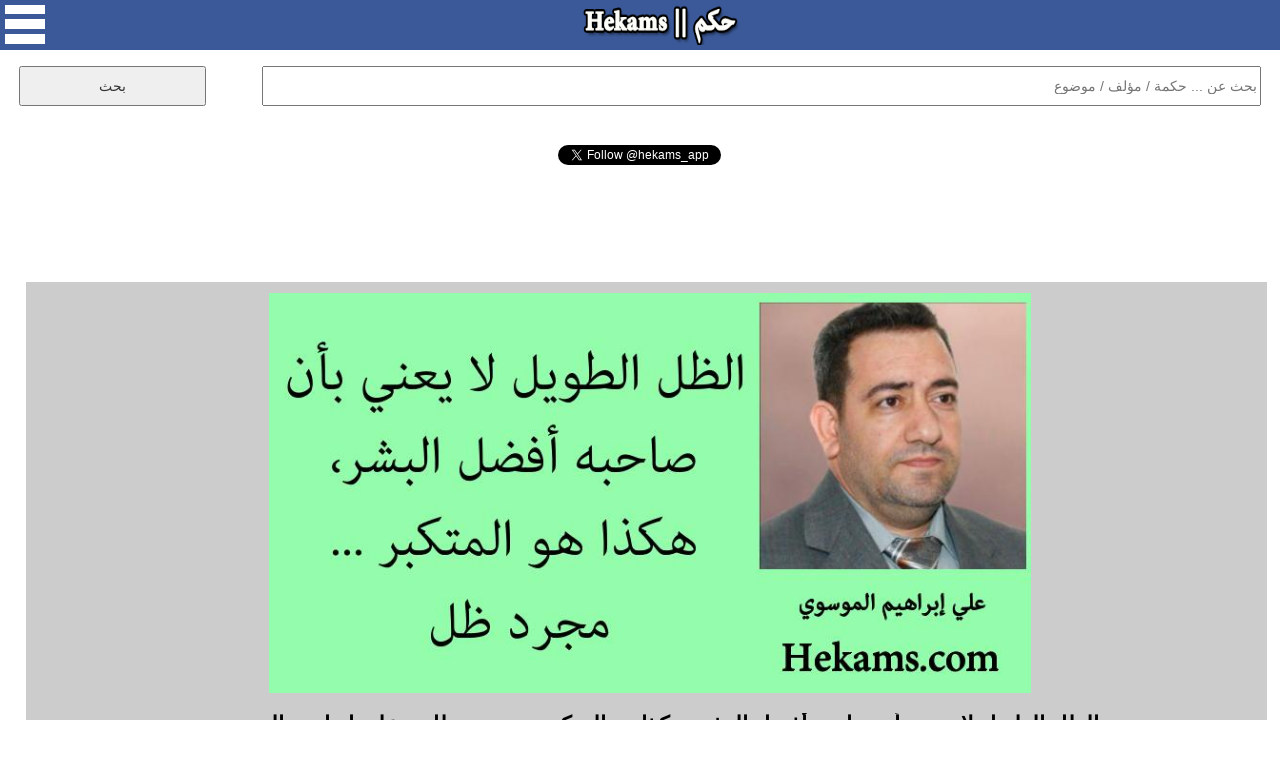

--- FILE ---
content_type: text/html; charset=UTF-8
request_url: https://www.hekams.com/?id=35611
body_size: 14169
content:
<!DOCTYPE html>
<html>

<head>
<meta http-equiv="content-type" content="text/html; charset=utf-8">
<meta http-equiv="X-UA-Compatible" content="IE=edge">
<meta name="viewport" content="width=device-width, initial-scale=1">
<link rel="stylesheet" type="text/css"  href="https://www.hekams.com/style77-20.css" />
<link rel="stylesheet" type="text/css"  href="https://www.hekams.com/bootstrap.min.css" />
<link rel="image_src" href="https://www.hekams.com/img/35611.jpg" />
<link rel="shortcut icon" href="https://www.hekams.com/images/favicon.ico" type="image/ico">
<title>الظل الطويل لا يعني بأن صاحبه أفضل البشر، هكذا هو المتكبر ... مجرد ظل. - علي إبراهيم الموسوي - حكم</title>
<meta property="og:title" content="الظل الطويل لا يعني بأن صاحبه أفضل البشر، هكذا هو المتكبر ... مجرد ظل. - علي إبراهيم الموسوي - حكم" />
<meta property="og:type" content="article" />
<meta property="og:image:width" content="800"/>
<meta property="og:image:height" content="420"/>
<meta property="og:image" content="https://www.hekams.com/img/35611.jpg" />
<meta property="og:url" content="https://www.hekams.com/?id=35611" /><link rel="canonical" href="https://www.hekams.com/?id=35611" />  <meta name="twitter:card" content="summary_large_image">
<meta name="twitter:site" content="@hekams_app">
<meta name="twitter:title" content="الظل الطويل لا يعني بأن صاحبه أفضل البشر، هكذا هو المتكبر ... مجرد ظل. - علي إبراهيم الموسوي - حكم">
<meta name="twitter:description" content="موقع حكم يحوي على آلاف الحكم والاقتباسات لأشهر الكتاب والمؤلفين في العالم والمصنفة حسب المواضيع كحكم الحب والحياة وحكمة اليوم">
<meta name="twitter:image" content="https://www.hekams.com/img/35611.jpg">


<script async src="https://www.hekams.com/jquery-3.3.1.min.js"></script>

<!-- Global site tag (gtag.js) - Google Analytics -->
<script async src="https://www.googletagmanager.com/gtag/js?id=UA-40177673-1"></script>
<script>
  window.dataLayer = window.dataLayer || [];
  function gtag(){dataLayer.push(arguments);}
  gtag('js', new Date());

  gtag('config', 'UA-40177673-1');
</script>

<script async src="https://platform.twitter.com/widgets.js" charset="utf-8"></script>

</head>
<body>

  <div id="fb-root"></div>
  <script async defer crossorigin="anonymous" src="https://connect.facebook.net/en_US/sdk.js#xfbml=1&version=v3.2"></script>

  <center>
    <div id="container">

      <div id="header">
        <img onclick="menu()" id="menu_button" src="https://www.hekams.com/web_images/menu.png" />
        <a href="https://www.hekams.com/"><img id="logo_button" src="https://www.hekams.com/web_images/logo.png" /></a>
      </div>

      <div id="menu_list">
        <ul>
          <li><a href="https://www.hekams.com/">الرئيسية</a></li>
          <li><a href="https://www.hekams.com/?section=3">حكمة اليوم</a></li>
          <li><a href="https://www.hekams.com/?section=2">حالات واتس اب</a></li>
          <li><a href="https://www.hekams.com/?section=1">حكم مصورة</a></li>
          <li><a href="https://www.hekams.com/?tag=%D8%B9%D9%86-%D8%A7%D9%84%D8%AD%D8%A8">حكم عن الحب</a></li>
          <li><a href="https://www.hekams.com/?tag=%D8%B9%D9%86-%D8%A7%D9%84%D8%AD%D9%8A%D8%A7%D8%A9">حكم عن الحياة</a></li>
          <li><a href="https://www.hekams.com/?section=4">خدمات وأدوات</a></li>
          <li><a href="https://www.hekams.com/?section=5">اتصل بنا</a></li>
          <li><a href="https://www.hekams.com/Privacy-Policy.htm">سياسة الخصوصية</a></li>
        </ul>
      </div>

      <div class="h-item">
      <div id="search">
        <form method="GET">
          <input id="searchbox" type="text" name="s" placeholder="بحث عن ... حكمة / مؤلف / موضوع" required />
          <input id="searchbutton" type="submit" value="بحث" />
        </form>
      </div>
      </div>


      <div class="h-item" style="min-height: 30px;"><div align="center"><div class="fb-like" data-href="https://www.facebook.com/hekamsapp" data-layout="button_count" data-action="like" data-size="large" data-show-faces="false" data-share="false"></div></div></div>
      <div class="h-item" style="min-height: 30px;"><div align="center"><a href="https://twitter.com/hekams_app?ref_src=twsrc%5Etfw" class="twitter-follow-button" data-show-count="false">Follow @hekams_app</a></div></div>
      <div class="h-item"><script async src="//pagead2.googlesyndication.com/pagead/js/adsbygoogle.js"></script>
<!-- hekams -->
<ins class="adsbygoogle"
     style="display:block;"
     data-ad-client="ca-pub-3982232744631974"
     data-ad-slot="5582250972"
     data-ad-format="horizontal"
     data-full-width-responsive="false"></ins>
<script>
(adsbygoogle = window.adsbygoogle || []).push({});
</script></div>

                  

                  

                  

                  

                  

                  

                  

                  

            
        
        <div class="h-item">
          <div id="details">
            <img id="details_img" src="https://www.hekams.com/img/35611.jpg" alt="أقوال علي إبراهيم الموسوي" />            <h1>الظل الطويل لا يعني بأن صاحبه أفضل البشر، هكذا هو المتكبر ... مجرد ظل. - علي إبراهيم الموسوي</h1>
            <table><tr><td align="right"><a href="https://www.facebook.com/sharer.php?u=https%3A%2F%2Fwww.hekams.com%2F%3Fid%3D35611&picture=https://www.hekams.com/img/35611.jpg" target="_blank"><img style="width:40px;height:40px;border:0;" src="https://www.hekams.com/web_images/f.png" border="0" /></a> &nbsp; <a href="https://twitter.com/intent/tweet?text=%D8%A7%D9%84%D8%B8%D9%84+%D8%A7%D9%84%D8%B7%D9%88%D9%8A%D9%84+%D9%84%D8%A7+%D9%8A%D8%B9%D9%86%D9%8A+%D8%A8%D8%A3%D9%86+%D8%B5%D8%A7%D8%AD%D8%A8%D9%87+%D8%A3%D9%81%D8%B6%D9%84+%D8%A7%D9%84%D8%A8%D8%B4%D8%B1%D8%8C+%D9%87%D9%83%D8%B0%D8%A7+%D9%87%D9%88+%D8%A7%D9%84%D9%85%D8%AA%D9%83%D8%A8%D8%B1+...+%D9%85%D8%AC%D8%B1%D8%AF+%D8%B8%D9%84.+-+%D8%B9%D9%84%D9%8A+%D8%A5%D8%A8%D8%B1%D8%A7%D9%87%D9%8A%D9%85+%D8%A7%D9%84%D9%85%D9%88%D8%B3%D9%88%D9%8A&url=https%3A%2F%2Fwww.hekams.com%2F%3Fid%3D35611" target="_blank"><img style="width:40px;height:40px;border:0;" src="https://www.hekams.com/web_images/t.png" border="0" /></a> &nbsp; <a href="https://t.me/share/url?url=https%3A%2F%2Fwww.hekams.com%2F%3Fid%3D35611&text=%D8%A7%D9%84%D8%B8%D9%84+%D8%A7%D9%84%D8%B7%D9%88%D9%8A%D9%84+%D9%84%D8%A7+%D9%8A%D8%B9%D9%86%D9%8A+%D8%A8%D8%A3%D9%86+%D8%B5%D8%A7%D8%AD%D8%A8%D9%87+%D8%A3%D9%81%D8%B6%D9%84+%D8%A7%D9%84%D8%A8%D8%B4%D8%B1%D8%8C+%D9%87%D9%83%D8%B0%D8%A7+%D9%87%D9%88+%D8%A7%D9%84%D9%85%D8%AA%D9%83%D8%A8%D8%B1+...+%D9%85%D8%AC%D8%B1%D8%AF+%D8%B8%D9%84.+-+%D8%B9%D9%84%D9%8A+%D8%A5%D8%A8%D8%B1%D8%A7%D9%87%D9%8A%D9%85+%D8%A7%D9%84%D9%85%D9%88%D8%B3%D9%88%D9%8A" target="_blank"><img style="width:40px;height:40px;border:0;" src="https://www.hekams.com/web_images/tel.png" border="0" /></a> &nbsp; <a href="https://api.whatsapp.com/send?text=%D8%A7%D9%84%D8%B8%D9%84+%D8%A7%D9%84%D8%B7%D9%88%D9%8A%D9%84+%D9%84%D8%A7+%D9%8A%D8%B9%D9%86%D9%8A+%D8%A8%D8%A3%D9%86+%D8%B5%D8%A7%D8%AD%D8%A8%D9%87+%D8%A3%D9%81%D8%B6%D9%84+%D8%A7%D9%84%D8%A8%D8%B4%D8%B1%D8%8C+%D9%87%D9%83%D8%B0%D8%A7+%D9%87%D9%88+%D8%A7%D9%84%D9%85%D8%AA%D9%83%D8%A8%D8%B1+...+%D9%85%D8%AC%D8%B1%D8%AF+%D8%B8%D9%84.+-+%D8%B9%D9%84%D9%8A+%D8%A5%D8%A8%D8%B1%D8%A7%D9%87%D9%8A%D9%85+%D8%A7%D9%84%D9%85%D9%88%D8%B3%D9%88%D9%8A https://www.hekams.com/?id=35611" data-action="share/whatsapp/share" target="_blank"><img style="width:40px;height:40px;border:0;" src="https://www.hekams.com/web_images/w.png" border="0" /></a></td></tr></table>
            <br><a href="javascript:void(0)" onclick="javascript:document.getElementById('report').innerHTML=document.getElementById('report').innerHTML + 'momenphone';document.getElementById('report').innerHTML=document.getElementById('report').innerHTML + '@gmail.com<br>';document.getElementById('report').style.display='block';"><h1 style="color:#ff0000;text-align:center;">التبليغ عن مشكلة</h1></a><br>
            <div id="report"><h1>للتبليغ عن مشكلة في هذه الحكمة كصحة اسم مالكها او حقوق الملكية الفكرية الرجاء ارسال رسالة الى البريد الالكتروني التالي متضمنا رابط الحكمة التي ترى فيها مشكلة وتوضيح للمشكلة وسيصلك رد منا خلال 3 ايام عمل كحد اقصى.</h1></div>
            <br><div align="center"><a href="https://twitter.com/hekams_app?ref_src=twsrc%5Etfw" class="twitter-follow-button" data-show-count="false">Follow @hekams_app</a> <b>لا تنسى متابعة صفحتنا على تويتر</b></div>
          </div>
        </div>


        <div class="h-item"><div class="subheader">مختارات حكم</div></div>
          <div class="row auto-clear"><div class="col-md-4 col-xs-12"><div class="block"><script async src="//pagead2.googlesyndication.com/pagead/js/adsbygoogle.js"></script>
<!-- hekams2 -->
<ins class="adsbygoogle"
     style="display:block;"
     data-ad-client="ca-pub-3982232744631974"
     data-ad-slot="9711275663"
     data-ad-format="auto"
     data-full-width-responsive="true"></ins>
<script>
(adsbygoogle = window.adsbygoogle || []).push({});
</script></div></div>            <div class="col-md-4 col-xs-12">
              <div class="block" style="position:relative;padding-bottom:70px;">
                <a href="https://www.hekams.com/?id=36242"><img src="https://www.hekams.com/img/36242.jpg" alt="أقوال علي إبراهيم الموسوي" /></a>                <p style="text-align:justify;direction:rtl;"><a href="https://www.hekams.com/?id=36242" title="من المؤسف أن تكون عبادات غالبية البشر هي مجرد حركات وعادات وليست سلوكاً في الحياة، فالكثير مثلاً يُصلي ولكن كم منهم نهته صلاته عن الفحشاء والمنكر. - علي إبراهيم الموسوي">من المؤسف أن تكون عبادات غالبية البشر هي مجرد حركات وعادات وليست سلوكاً في الحياة، فالكثير مثلاً يُصلي ولكن كم منهم نهته صلاته عن الفحشاء والمنكر. - علي إبراهيم الموسوي</a></p>
                <table style="position:absolute;bottom:10px;left:10px;"><tr><td align="right"><a href="https://www.facebook.com/sharer.php?u=https%3A%2F%2Fwww.hekams.com%2F%3Fid%3D36242&picture=https://www.hekams.com/img/36242.jpg" target="_blank"><img style="width:40px;height:40px;border:0;" src="https://www.hekams.com/web_images/f.png" border="0" /></a> &nbsp; <a href="https://twitter.com/intent/tweet?text=%D9%85%D9%86+%D8%A7%D9%84%D9%85%D8%A4%D8%B3%D9%81+%D8%A3%D9%86+%D8%AA%D9%83%D9%88%D9%86+%D8%B9%D8%A8%D8%A7%D8%AF%D8%A7%D8%AA+%D8%BA%D8%A7%D9%84%D8%A8%D9%8A%D8%A9+%D8%A7%D9%84%D8%A8%D8%B4%D8%B1+%D9%87%D9%8A+%D9%85%D8%AC%D8%B1%D8%AF+%D8%AD%D8%B1%D9%83%D8%A7%D8%AA+%D9%88%D8%B9%D8%A7%D8%AF%D8%A7%D8%AA+%D9%88%D9%84%D9%8A%D8%B3%D8%AA+%D8%B3%D9%84%D9%88%D9%83%D8%A7%D9%8B+%D9%81%D9%8A+%D8%A7%D9%84%D8%AD%D9%8A%D8%A7%D8%A9%D8%8C+%D9%81%D8%A7%D9%84%D9%83%D8%AB%D9%8A%D8%B1+%D9%85%D8%AB%D9%84%D8%A7%D9%8B+%D9%8A%D9%8F%D8%B5%D9%84%D9%8A+%D9%88%D9%84%D9%83%D9%86+%D9%83%D9%85+%D9%85%D9%86%D9%87%D9%85+%D9%86%D9%87%D8%AA%D9%87+%D8%B5%D9%84%D8%A7%D8%AA%D9%87+%D8%B9%D9%86+%D8%A7%D9%84%D9%81%D8%AD%D8%B4%D8%A7%D8%A1+%D9%88%D8%A7%D9%84%D9%85%D9%86%D9%83%D8%B1.+-+%D8%B9%D9%84%D9%8A+%D8%A5%D8%A8%D8%B1%D8%A7%D9%87%D9%8A%D9%85+%D8%A7%D9%84%D9%85%D9%88%D8%B3%D9%88%D9%8A&url=https%3A%2F%2Fwww.hekams.com%2F%3Fid%3D36242" target="_blank"><img style="width:40px;height:40px;border:0;" src="https://www.hekams.com/web_images/t.png" border="0" /></a> &nbsp; <a href="https://t.me/share/url?url=https%3A%2F%2Fwww.hekams.com%2F%3Fid%3D36242&text=%D9%85%D9%86+%D8%A7%D9%84%D9%85%D8%A4%D8%B3%D9%81+%D8%A3%D9%86+%D8%AA%D9%83%D9%88%D9%86+%D8%B9%D8%A8%D8%A7%D8%AF%D8%A7%D8%AA+%D8%BA%D8%A7%D9%84%D8%A8%D9%8A%D8%A9+%D8%A7%D9%84%D8%A8%D8%B4%D8%B1+%D9%87%D9%8A+%D9%85%D8%AC%D8%B1%D8%AF+%D8%AD%D8%B1%D9%83%D8%A7%D8%AA+%D9%88%D8%B9%D8%A7%D8%AF%D8%A7%D8%AA+%D9%88%D9%84%D9%8A%D8%B3%D8%AA+%D8%B3%D9%84%D9%88%D9%83%D8%A7%D9%8B+%D9%81%D9%8A+%D8%A7%D9%84%D8%AD%D9%8A%D8%A7%D8%A9%D8%8C+%D9%81%D8%A7%D9%84%D9%83%D8%AB%D9%8A%D8%B1+%D9%85%D8%AB%D9%84%D8%A7%D9%8B+%D9%8A%D9%8F%D8%B5%D9%84%D9%8A+%D9%88%D9%84%D9%83%D9%86+%D9%83%D9%85+%D9%85%D9%86%D9%87%D9%85+%D9%86%D9%87%D8%AA%D9%87+%D8%B5%D9%84%D8%A7%D8%AA%D9%87+%D8%B9%D9%86+%D8%A7%D9%84%D9%81%D8%AD%D8%B4%D8%A7%D8%A1+%D9%88%D8%A7%D9%84%D9%85%D9%86%D9%83%D8%B1.+-+%D8%B9%D9%84%D9%8A+%D8%A5%D8%A8%D8%B1%D8%A7%D9%87%D9%8A%D9%85+%D8%A7%D9%84%D9%85%D9%88%D8%B3%D9%88%D9%8A" target="_blank"><img style="width:40px;height:40px;border:0;" src="https://www.hekams.com/web_images/tel.png" border="0" /></a> &nbsp; <a href="https://api.whatsapp.com/send?text=%D9%85%D9%86+%D8%A7%D9%84%D9%85%D8%A4%D8%B3%D9%81+%D8%A3%D9%86+%D8%AA%D9%83%D9%88%D9%86+%D8%B9%D8%A8%D8%A7%D8%AF%D8%A7%D8%AA+%D8%BA%D8%A7%D9%84%D8%A8%D9%8A%D8%A9+%D8%A7%D9%84%D8%A8%D8%B4%D8%B1+%D9%87%D9%8A+%D9%85%D8%AC%D8%B1%D8%AF+%D8%AD%D8%B1%D9%83%D8%A7%D8%AA+%D9%88%D8%B9%D8%A7%D8%AF%D8%A7%D8%AA+%D9%88%D9%84%D9%8A%D8%B3%D8%AA+%D8%B3%D9%84%D9%88%D9%83%D8%A7%D9%8B+%D9%81%D9%8A+%D8%A7%D9%84%D8%AD%D9%8A%D8%A7%D8%A9%D8%8C+%D9%81%D8%A7%D9%84%D9%83%D8%AB%D9%8A%D8%B1+%D9%85%D8%AB%D9%84%D8%A7%D9%8B+%D9%8A%D9%8F%D8%B5%D9%84%D9%8A+%D9%88%D9%84%D9%83%D9%86+%D9%83%D9%85+%D9%85%D9%86%D9%87%D9%85+%D9%86%D9%87%D8%AA%D9%87+%D8%B5%D9%84%D8%A7%D8%AA%D9%87+%D8%B9%D9%86+%D8%A7%D9%84%D9%81%D8%AD%D8%B4%D8%A7%D8%A1+%D9%88%D8%A7%D9%84%D9%85%D9%86%D9%83%D8%B1.+-+%D8%B9%D9%84%D9%8A+%D8%A5%D8%A8%D8%B1%D8%A7%D9%87%D9%8A%D9%85+%D8%A7%D9%84%D9%85%D9%88%D8%B3%D9%88%D9%8A https://www.hekams.com/?id=36242" data-action="share/whatsapp/share" target="_blank"><img style="width:40px;height:40px;border:0;" src="https://www.hekams.com/web_images/w.png" border="0" /></a></td></tr></table>
              </div>
            </div>
                        <div class="col-md-4 col-xs-12">
              <div class="block" style="position:relative;padding-bottom:70px;">
                <a href="https://www.hekams.com/?id=39409"><img src="https://www.hekams.com/img/39409.jpg" alt="أقوال علي إبراهيم الموسوي" /></a>                <p style="text-align:justify;direction:rtl;"><a href="https://www.hekams.com/?id=39409" title="كثيرة هي النصائح التي تُقدم إليك كباحث مبتدئ مازالَ في بداية طريقه الطويل، عن كيفية تنظيم الوقت، وإختيار الموضوع، وصولاً لتطوير مهارات الكتابة والتحليل. ولكن أهم ما يجب عليك أن تتعلمه كباحث مبتدئ كيف تتجاهل الكثير من الأصوات المثبطة لعزيمتك والتي تحاول التقليل من قدراتك، وأن لا تجعل من إحباط الآخرين حجر عثرة في طريقك، وإياك أن تتأثر بالذين لا يساعدونك فتتشبه بهم عندما يعلو شأنك فتغل يديك عن مساعدة من يحتاجك. - علي إبراهيم الموسوي">كثيرة هي النصائح التي تُقدم إليك كباحث مبتدئ مازالَ في بداية طريقه الطويل، عن كيفية تنظيم الوقت، وإختيار الموضوع، وصولاً لتطوير مهارات الكتابة والتحليل. ولكن أهم ما يجب عليك أن تتعلمه كباحث مبتدئ كيف تتجاهل الكثير من الأصوات المثبطة لعزيمتك والتي تحاول التقليل من قدراتك، وأن لا تجعل من إحباط الآخرين حجر عثرة في طريقك، وإياك أن تتأثر بالذين لا يساعدونك فتتشبه بهم عندما يعلو شأنك فتغل يديك عن مساعدة من يحتاجك. - علي إبراهيم الموسوي</a></p>
                <table style="position:absolute;bottom:10px;left:10px;"><tr><td align="right"><a href="https://www.facebook.com/sharer.php?u=https%3A%2F%2Fwww.hekams.com%2F%3Fid%3D39409&picture=https://www.hekams.com/img/39409.jpg" target="_blank"><img style="width:40px;height:40px;border:0;" src="https://www.hekams.com/web_images/f.png" border="0" /></a> &nbsp; <a href="https://twitter.com/intent/tweet?text=%D9%83%D8%AB%D9%8A%D8%B1%D8%A9+%D9%87%D9%8A+%D8%A7%D9%84%D9%86%D8%B5%D8%A7%D8%A6%D8%AD+%D8%A7%D9%84%D8%AA%D9%8A+%D8%AA%D9%8F%D9%82%D8%AF%D9%85+%D8%A5%D9%84%D9%8A%D9%83+%D9%83%D8%A8%D8%A7%D8%AD%D8%AB+%D9%85%D8%A8%D8%AA%D8%AF%D8%A6+%D9%85%D8%A7%D8%B2%D8%A7%D9%84%D9%8E+%D9%81%D9%8A+%D8%A8%D8%AF%D8%A7%D9%8A%D8%A9+%D8%B7%D8%B1%D9%8A%D9%82%D9%87+%D8%A7%D9%84%D8%B7%D9%88%D9%8A%D9%84%D8%8C+%D8%B9%D9%86+%D9%83%D9%8A%D9%81%D9%8A%D8%A9+%D8%AA%D9%86%D8%B8%D9%8A%D9%85+%D8%A7%D9%84%D9%88%D9%82%D8%AA%D8%8C+%D9%88%D8%A5%D8%AE%D8%AA%D9%8A%D8%A7%D8%B1+%D8%A7%D9%84%D9%85%D9%88%D8%B6%D9%88%D8%B9%D8%8C+%D9%88%D8%B5%D9%88%D9%84%D8%A7%D9%8B+%D9%84%D8%AA%D8%B7%D9%88%D9%8A%D8%B1+%D9%85%D9%87%D8%A7%D8%B1%D8%A7%D8%AA+%D8%A7%D9%84%D9%83%D8%AA%D8%A7%D8%A8%D8%A9+%D9%88%D8%A7%D9%84%D8%AA%D8%AD%D9%84%D9%8A%D9%84.+%D9%88%D9%84%D9%83%D9%86+%D8%A3%D9%87%D9%85+%D9%85%D8%A7+%D9%8A%D8%AC%D8%A8+%D8%B9%D9%84%D9%8A%D9%83+%D8%A3%D9%86+%D8%AA%D8%AA%D8%B9%D9%84%D9%85%D9%87+%D9%83%D8%A8%D8%A7%D8%AD%D8%AB+%D9%85%D8%A8%D8%AA%D8%AF%D8%A6+%D9%83%D9%8A%D9%81+%D8%AA%D8%AA%D8%AC%D8%A7%D9%87%D9%84+%D8%A7%D9%84%D9%83%D8%AB%D9%8A%D8%B1+%D9%85%D9%86+%D8%A7%D9%84%D8%A3%D8%B5%D9%88%D8%A7%D8%AA+%D8%A7%D9%84%D9%85%D8%AB%D8%A8%D8%B7%D8%A9+%D9%84%D8%B9%D8%B2%D9%8A%D9%85%D8%AA%D9%83+%D9%88%D8%A7%D9%84%D8%AA%D9%8A+%D8%AA%D8%AD%D8%A7%D9%88%D9%84+%D8%A7%D9%84%D8%AA%D9%82%D9%84%D9%8A%D9%84+%D9%85%D9%86+%D9%82%D8%AF%D8%B1%D8%A7%D8%AA%D9%83%D8%8C+%D9%88%D8%A3%D9%86+%D9%84%D8%A7+%D8%AA%D8%AC%D8%B9%D9%84+%D9%85%D9%86+%D8%A5%D8%AD%D8%A8%D8%A7%D8%B7+%D8%A7%D9%84%D8%A2%D8%AE%D8%B1%D9%8A%D9%86+%D8%AD%D8%AC%D8%B1+%D8%B9%D8%AB%D8%B1%D8%A9+%D9%81%D9%8A+%D8%B7%D8%B1%D9%8A%D9%82%D9%83%D8%8C+%D9%88%D8%A5%D9%8A%D8%A7%D9%83+%D8%A3%D9%86+%D8%AA%D8%AA%D8%A3%D8%AB%D8%B1+%D8%A8%D8%A7%D9%84%D8%B0%D9%8A%D9%86+%D9%84%D8%A7+%D9%8A%D8%B3%D8%A7%D8%B9%D8%AF%D9%88%D9%86%D9%83+%D9%81%D8%AA%D8%AA%D8%B4%D8%A8%D9%87+%D8%A8%D9%87%D9%85+%D8%B9%D9%86%D8%AF%D9%85%D8%A7+%D9%8A%D8%B9%D9%84%D9%88+%D8%B4%D8%A3%D9%86%D9%83+%D9%81%D8%AA%D8%BA%D9%84+%D9%8A%D8%AF%D9%8A%D9%83+%D8%B9%D9%86+%D9%85%D8%B3%D8%A7%D8%B9%D8%AF%D8%A9+%D9%85%D9%86+%D9%8A%D8%AD%D8%AA%D8%A7%D8%AC%D9%83.+-+%D8%B9%D9%84%D9%8A+%D8%A5%D8%A8%D8%B1%D8%A7%D9%87%D9%8A%D9%85+%D8%A7%D9%84%D9%85%D9%88%D8%B3%D9%88%D9%8A&url=https%3A%2F%2Fwww.hekams.com%2F%3Fid%3D39409" target="_blank"><img style="width:40px;height:40px;border:0;" src="https://www.hekams.com/web_images/t.png" border="0" /></a> &nbsp; <a href="https://t.me/share/url?url=https%3A%2F%2Fwww.hekams.com%2F%3Fid%3D39409&text=%D9%83%D8%AB%D9%8A%D8%B1%D8%A9+%D9%87%D9%8A+%D8%A7%D9%84%D9%86%D8%B5%D8%A7%D8%A6%D8%AD+%D8%A7%D9%84%D8%AA%D9%8A+%D8%AA%D9%8F%D9%82%D8%AF%D9%85+%D8%A5%D9%84%D9%8A%D9%83+%D9%83%D8%A8%D8%A7%D8%AD%D8%AB+%D9%85%D8%A8%D8%AA%D8%AF%D8%A6+%D9%85%D8%A7%D8%B2%D8%A7%D9%84%D9%8E+%D9%81%D9%8A+%D8%A8%D8%AF%D8%A7%D9%8A%D8%A9+%D8%B7%D8%B1%D9%8A%D9%82%D9%87+%D8%A7%D9%84%D8%B7%D9%88%D9%8A%D9%84%D8%8C+%D8%B9%D9%86+%D9%83%D9%8A%D9%81%D9%8A%D8%A9+%D8%AA%D9%86%D8%B8%D9%8A%D9%85+%D8%A7%D9%84%D9%88%D9%82%D8%AA%D8%8C+%D9%88%D8%A5%D8%AE%D8%AA%D9%8A%D8%A7%D8%B1+%D8%A7%D9%84%D9%85%D9%88%D8%B6%D9%88%D8%B9%D8%8C+%D9%88%D8%B5%D9%88%D9%84%D8%A7%D9%8B+%D9%84%D8%AA%D8%B7%D9%88%D9%8A%D8%B1+%D9%85%D9%87%D8%A7%D8%B1%D8%A7%D8%AA+%D8%A7%D9%84%D9%83%D8%AA%D8%A7%D8%A8%D8%A9+%D9%88%D8%A7%D9%84%D8%AA%D8%AD%D9%84%D9%8A%D9%84.+%D9%88%D9%84%D9%83%D9%86+%D8%A3%D9%87%D9%85+%D9%85%D8%A7+%D9%8A%D8%AC%D8%A8+%D8%B9%D9%84%D9%8A%D9%83+%D8%A3%D9%86+%D8%AA%D8%AA%D8%B9%D9%84%D9%85%D9%87+%D9%83%D8%A8%D8%A7%D8%AD%D8%AB+%D9%85%D8%A8%D8%AA%D8%AF%D8%A6+%D9%83%D9%8A%D9%81+%D8%AA%D8%AA%D8%AC%D8%A7%D9%87%D9%84+%D8%A7%D9%84%D9%83%D8%AB%D9%8A%D8%B1+%D9%85%D9%86+%D8%A7%D9%84%D8%A3%D8%B5%D9%88%D8%A7%D8%AA+%D8%A7%D9%84%D9%85%D8%AB%D8%A8%D8%B7%D8%A9+%D9%84%D8%B9%D8%B2%D9%8A%D9%85%D8%AA%D9%83+%D9%88%D8%A7%D9%84%D8%AA%D9%8A+%D8%AA%D8%AD%D8%A7%D9%88%D9%84+%D8%A7%D9%84%D8%AA%D9%82%D9%84%D9%8A%D9%84+%D9%85%D9%86+%D9%82%D8%AF%D8%B1%D8%A7%D8%AA%D9%83%D8%8C+%D9%88%D8%A3%D9%86+%D9%84%D8%A7+%D8%AA%D8%AC%D8%B9%D9%84+%D9%85%D9%86+%D8%A5%D8%AD%D8%A8%D8%A7%D8%B7+%D8%A7%D9%84%D8%A2%D8%AE%D8%B1%D9%8A%D9%86+%D8%AD%D8%AC%D8%B1+%D8%B9%D8%AB%D8%B1%D8%A9+%D9%81%D9%8A+%D8%B7%D8%B1%D9%8A%D9%82%D9%83%D8%8C+%D9%88%D8%A5%D9%8A%D8%A7%D9%83+%D8%A3%D9%86+%D8%AA%D8%AA%D8%A3%D8%AB%D8%B1+%D8%A8%D8%A7%D9%84%D8%B0%D9%8A%D9%86+%D9%84%D8%A7+%D9%8A%D8%B3%D8%A7%D8%B9%D8%AF%D9%88%D9%86%D9%83+%D9%81%D8%AA%D8%AA%D8%B4%D8%A8%D9%87+%D8%A8%D9%87%D9%85+%D8%B9%D9%86%D8%AF%D9%85%D8%A7+%D9%8A%D8%B9%D9%84%D9%88+%D8%B4%D8%A3%D9%86%D9%83+%D9%81%D8%AA%D8%BA%D9%84+%D9%8A%D8%AF%D9%8A%D9%83+%D8%B9%D9%86+%D9%85%D8%B3%D8%A7%D8%B9%D8%AF%D8%A9+%D9%85%D9%86+%D9%8A%D8%AD%D8%AA%D8%A7%D8%AC%D9%83.+-+%D8%B9%D9%84%D9%8A+%D8%A5%D8%A8%D8%B1%D8%A7%D9%87%D9%8A%D9%85+%D8%A7%D9%84%D9%85%D9%88%D8%B3%D9%88%D9%8A" target="_blank"><img style="width:40px;height:40px;border:0;" src="https://www.hekams.com/web_images/tel.png" border="0" /></a> &nbsp; <a href="https://api.whatsapp.com/send?text=%D9%83%D8%AB%D9%8A%D8%B1%D8%A9+%D9%87%D9%8A+%D8%A7%D9%84%D9%86%D8%B5%D8%A7%D8%A6%D8%AD+%D8%A7%D9%84%D8%AA%D9%8A+%D8%AA%D9%8F%D9%82%D8%AF%D9%85+%D8%A5%D9%84%D9%8A%D9%83+%D9%83%D8%A8%D8%A7%D8%AD%D8%AB+%D9%85%D8%A8%D8%AA%D8%AF%D8%A6+%D9%85%D8%A7%D8%B2%D8%A7%D9%84%D9%8E+%D9%81%D9%8A+%D8%A8%D8%AF%D8%A7%D9%8A%D8%A9+%D8%B7%D8%B1%D9%8A%D9%82%D9%87+%D8%A7%D9%84%D8%B7%D9%88%D9%8A%D9%84%D8%8C+%D8%B9%D9%86+%D9%83%D9%8A%D9%81%D9%8A%D8%A9+%D8%AA%D9%86%D8%B8%D9%8A%D9%85+%D8%A7%D9%84%D9%88%D9%82%D8%AA%D8%8C+%D9%88%D8%A5%D8%AE%D8%AA%D9%8A%D8%A7%D8%B1+%D8%A7%D9%84%D9%85%D9%88%D8%B6%D9%88%D8%B9%D8%8C+%D9%88%D8%B5%D9%88%D9%84%D8%A7%D9%8B+%D9%84%D8%AA%D8%B7%D9%88%D9%8A%D8%B1+%D9%85%D9%87%D8%A7%D8%B1%D8%A7%D8%AA+%D8%A7%D9%84%D9%83%D8%AA%D8%A7%D8%A8%D8%A9+%D9%88%D8%A7%D9%84%D8%AA%D8%AD%D9%84%D9%8A%D9%84.+%D9%88%D9%84%D9%83%D9%86+%D8%A3%D9%87%D9%85+%D9%85%D8%A7+%D9%8A%D8%AC%D8%A8+%D8%B9%D9%84%D9%8A%D9%83+%D8%A3%D9%86+%D8%AA%D8%AA%D8%B9%D9%84%D9%85%D9%87+%D9%83%D8%A8%D8%A7%D8%AD%D8%AB+%D9%85%D8%A8%D8%AA%D8%AF%D8%A6+%D9%83%D9%8A%D9%81+%D8%AA%D8%AA%D8%AC%D8%A7%D9%87%D9%84+%D8%A7%D9%84%D9%83%D8%AB%D9%8A%D8%B1+%D9%85%D9%86+%D8%A7%D9%84%D8%A3%D8%B5%D9%88%D8%A7%D8%AA+%D8%A7%D9%84%D9%85%D8%AB%D8%A8%D8%B7%D8%A9+%D9%84%D8%B9%D8%B2%D9%8A%D9%85%D8%AA%D9%83+%D9%88%D8%A7%D9%84%D8%AA%D9%8A+%D8%AA%D8%AD%D8%A7%D9%88%D9%84+%D8%A7%D9%84%D8%AA%D9%82%D9%84%D9%8A%D9%84+%D9%85%D9%86+%D9%82%D8%AF%D8%B1%D8%A7%D8%AA%D9%83%D8%8C+%D9%88%D8%A3%D9%86+%D9%84%D8%A7+%D8%AA%D8%AC%D8%B9%D9%84+%D9%85%D9%86+%D8%A5%D8%AD%D8%A8%D8%A7%D8%B7+%D8%A7%D9%84%D8%A2%D8%AE%D8%B1%D9%8A%D9%86+%D8%AD%D8%AC%D8%B1+%D8%B9%D8%AB%D8%B1%D8%A9+%D9%81%D9%8A+%D8%B7%D8%B1%D9%8A%D9%82%D9%83%D8%8C+%D9%88%D8%A5%D9%8A%D8%A7%D9%83+%D8%A3%D9%86+%D8%AA%D8%AA%D8%A3%D8%AB%D8%B1+%D8%A8%D8%A7%D9%84%D8%B0%D9%8A%D9%86+%D9%84%D8%A7+%D9%8A%D8%B3%D8%A7%D8%B9%D8%AF%D9%88%D9%86%D9%83+%D9%81%D8%AA%D8%AA%D8%B4%D8%A8%D9%87+%D8%A8%D9%87%D9%85+%D8%B9%D9%86%D8%AF%D9%85%D8%A7+%D9%8A%D8%B9%D9%84%D9%88+%D8%B4%D8%A3%D9%86%D9%83+%D9%81%D8%AA%D8%BA%D9%84+%D9%8A%D8%AF%D9%8A%D9%83+%D8%B9%D9%86+%D9%85%D8%B3%D8%A7%D8%B9%D8%AF%D8%A9+%D9%85%D9%86+%D9%8A%D8%AD%D8%AA%D8%A7%D8%AC%D9%83.+-+%D8%B9%D9%84%D9%8A+%D8%A5%D8%A8%D8%B1%D8%A7%D9%87%D9%8A%D9%85+%D8%A7%D9%84%D9%85%D9%88%D8%B3%D9%88%D9%8A https://www.hekams.com/?id=39409" data-action="share/whatsapp/share" target="_blank"><img style="width:40px;height:40px;border:0;" src="https://www.hekams.com/web_images/w.png" border="0" /></a></td></tr></table>
              </div>
            </div>
                        <div class="col-md-4 col-xs-12">
              <div class="block" style="position:relative;padding-bottom:70px;">
                <a href="https://www.hekams.com/?id=38948"><img src="https://www.hekams.com/img/38948.jpg" alt="أقوال علي إبراهيم الموسوي" /></a>                <p style="text-align:justify;direction:rtl;"><a href="https://www.hekams.com/?id=38948" title="الكثير من البشر لا يحتملون فكرة إنه لا توجد مجاملات بالحق. - علي إبراهيم الموسوي">الكثير من البشر لا يحتملون فكرة إنه لا توجد مجاملات بالحق. - علي إبراهيم الموسوي</a></p>
                <table style="position:absolute;bottom:10px;left:10px;"><tr><td align="right"><a href="https://www.facebook.com/sharer.php?u=https%3A%2F%2Fwww.hekams.com%2F%3Fid%3D38948&picture=https://www.hekams.com/img/38948.jpg" target="_blank"><img style="width:40px;height:40px;border:0;" src="https://www.hekams.com/web_images/f.png" border="0" /></a> &nbsp; <a href="https://twitter.com/intent/tweet?text=%D8%A7%D9%84%D9%83%D8%AB%D9%8A%D8%B1+%D9%85%D9%86+%D8%A7%D9%84%D8%A8%D8%B4%D8%B1+%D9%84%D8%A7+%D9%8A%D8%AD%D8%AA%D9%85%D9%84%D9%88%D9%86+%D9%81%D9%83%D8%B1%D8%A9+%D8%A5%D9%86%D9%87+%D9%84%D8%A7+%D8%AA%D9%88%D8%AC%D8%AF+%D9%85%D8%AC%D8%A7%D9%85%D9%84%D8%A7%D8%AA+%D8%A8%D8%A7%D9%84%D8%AD%D9%82.+-+%D8%B9%D9%84%D9%8A+%D8%A5%D8%A8%D8%B1%D8%A7%D9%87%D9%8A%D9%85+%D8%A7%D9%84%D9%85%D9%88%D8%B3%D9%88%D9%8A&url=https%3A%2F%2Fwww.hekams.com%2F%3Fid%3D38948" target="_blank"><img style="width:40px;height:40px;border:0;" src="https://www.hekams.com/web_images/t.png" border="0" /></a> &nbsp; <a href="https://t.me/share/url?url=https%3A%2F%2Fwww.hekams.com%2F%3Fid%3D38948&text=%D8%A7%D9%84%D9%83%D8%AB%D9%8A%D8%B1+%D9%85%D9%86+%D8%A7%D9%84%D8%A8%D8%B4%D8%B1+%D9%84%D8%A7+%D9%8A%D8%AD%D8%AA%D9%85%D9%84%D9%88%D9%86+%D9%81%D9%83%D8%B1%D8%A9+%D8%A5%D9%86%D9%87+%D9%84%D8%A7+%D8%AA%D9%88%D8%AC%D8%AF+%D9%85%D8%AC%D8%A7%D9%85%D9%84%D8%A7%D8%AA+%D8%A8%D8%A7%D9%84%D8%AD%D9%82.+-+%D8%B9%D9%84%D9%8A+%D8%A5%D8%A8%D8%B1%D8%A7%D9%87%D9%8A%D9%85+%D8%A7%D9%84%D9%85%D9%88%D8%B3%D9%88%D9%8A" target="_blank"><img style="width:40px;height:40px;border:0;" src="https://www.hekams.com/web_images/tel.png" border="0" /></a> &nbsp; <a href="https://api.whatsapp.com/send?text=%D8%A7%D9%84%D9%83%D8%AB%D9%8A%D8%B1+%D9%85%D9%86+%D8%A7%D9%84%D8%A8%D8%B4%D8%B1+%D9%84%D8%A7+%D9%8A%D8%AD%D8%AA%D9%85%D9%84%D9%88%D9%86+%D9%81%D9%83%D8%B1%D8%A9+%D8%A5%D9%86%D9%87+%D9%84%D8%A7+%D8%AA%D9%88%D8%AC%D8%AF+%D9%85%D8%AC%D8%A7%D9%85%D9%84%D8%A7%D8%AA+%D8%A8%D8%A7%D9%84%D8%AD%D9%82.+-+%D8%B9%D9%84%D9%8A+%D8%A5%D8%A8%D8%B1%D8%A7%D9%87%D9%8A%D9%85+%D8%A7%D9%84%D9%85%D9%88%D8%B3%D9%88%D9%8A https://www.hekams.com/?id=38948" data-action="share/whatsapp/share" target="_blank"><img style="width:40px;height:40px;border:0;" src="https://www.hekams.com/web_images/w.png" border="0" /></a></td></tr></table>
              </div>
            </div>
                        <div class="col-md-4 col-xs-12">
              <div class="block" style="position:relative;padding-bottom:70px;">
                <a href="https://www.hekams.com/?id=38883"><img src="https://www.hekams.com/img/38883.jpg" alt="أقوال علي إبراهيم الموسوي" /></a>                <p style="text-align:justify;direction:rtl;"><a href="https://www.hekams.com/?id=38883" title="من صغُرت قيمته أمام نفسه فلن يُعظمها له كل البشر. - علي إبراهيم الموسوي">من صغُرت قيمته أمام نفسه فلن يُعظمها له كل البشر. - علي إبراهيم الموسوي</a></p>
                <table style="position:absolute;bottom:10px;left:10px;"><tr><td align="right"><a href="https://www.facebook.com/sharer.php?u=https%3A%2F%2Fwww.hekams.com%2F%3Fid%3D38883&picture=https://www.hekams.com/img/38883.jpg" target="_blank"><img style="width:40px;height:40px;border:0;" src="https://www.hekams.com/web_images/f.png" border="0" /></a> &nbsp; <a href="https://twitter.com/intent/tweet?text=%D9%85%D9%86+%D8%B5%D8%BA%D9%8F%D8%B1%D8%AA+%D9%82%D9%8A%D9%85%D8%AA%D9%87+%D8%A3%D9%85%D8%A7%D9%85+%D9%86%D9%81%D8%B3%D9%87+%D9%81%D9%84%D9%86+%D9%8A%D9%8F%D8%B9%D8%B8%D9%85%D9%87%D8%A7+%D9%84%D9%87+%D9%83%D9%84+%D8%A7%D9%84%D8%A8%D8%B4%D8%B1.+-+%D8%B9%D9%84%D9%8A+%D8%A5%D8%A8%D8%B1%D8%A7%D9%87%D9%8A%D9%85+%D8%A7%D9%84%D9%85%D9%88%D8%B3%D9%88%D9%8A&url=https%3A%2F%2Fwww.hekams.com%2F%3Fid%3D38883" target="_blank"><img style="width:40px;height:40px;border:0;" src="https://www.hekams.com/web_images/t.png" border="0" /></a> &nbsp; <a href="https://t.me/share/url?url=https%3A%2F%2Fwww.hekams.com%2F%3Fid%3D38883&text=%D9%85%D9%86+%D8%B5%D8%BA%D9%8F%D8%B1%D8%AA+%D9%82%D9%8A%D9%85%D8%AA%D9%87+%D8%A3%D9%85%D8%A7%D9%85+%D9%86%D9%81%D8%B3%D9%87+%D9%81%D9%84%D9%86+%D9%8A%D9%8F%D8%B9%D8%B8%D9%85%D9%87%D8%A7+%D9%84%D9%87+%D9%83%D9%84+%D8%A7%D9%84%D8%A8%D8%B4%D8%B1.+-+%D8%B9%D9%84%D9%8A+%D8%A5%D8%A8%D8%B1%D8%A7%D9%87%D9%8A%D9%85+%D8%A7%D9%84%D9%85%D9%88%D8%B3%D9%88%D9%8A" target="_blank"><img style="width:40px;height:40px;border:0;" src="https://www.hekams.com/web_images/tel.png" border="0" /></a> &nbsp; <a href="https://api.whatsapp.com/send?text=%D9%85%D9%86+%D8%B5%D8%BA%D9%8F%D8%B1%D8%AA+%D9%82%D9%8A%D9%85%D8%AA%D9%87+%D8%A3%D9%85%D8%A7%D9%85+%D9%86%D9%81%D8%B3%D9%87+%D9%81%D9%84%D9%86+%D9%8A%D9%8F%D8%B9%D8%B8%D9%85%D9%87%D8%A7+%D9%84%D9%87+%D9%83%D9%84+%D8%A7%D9%84%D8%A8%D8%B4%D8%B1.+-+%D8%B9%D9%84%D9%8A+%D8%A5%D8%A8%D8%B1%D8%A7%D9%87%D9%8A%D9%85+%D8%A7%D9%84%D9%85%D9%88%D8%B3%D9%88%D9%8A https://www.hekams.com/?id=38883" data-action="share/whatsapp/share" target="_blank"><img style="width:40px;height:40px;border:0;" src="https://www.hekams.com/web_images/w.png" border="0" /></a></td></tr></table>
              </div>
            </div>
                        <div class="col-md-4 col-xs-12">
              <div class="block" style="position:relative;padding-bottom:70px;">
                <a href="https://www.hekams.com/?id=38443"><img src="https://www.hekams.com/img/38443.jpg" alt="أقوال ويناروز" /></a>                <p style="text-align:justify;direction:rtl;"><a href="https://www.hekams.com/?id=38443" title="الشخص المنتمي للقطيع لن يشعر بالبؤس الذي يطغى على العالم ، هو لن يهتم من الأساس لأنه مجرد نسخة مكررة من مليارات البشر ، عكس الانسان الناضج الحر الذي يتألم في كل لحظة من ضيق الأفق الذي تعاني منه البشرية ، حروب وجهل وفقر ومرض ، صنعنا الأزمات بأنفسنا ونسينا كيف نعيش. - ويناروز">الشخص المنتمي للقطيع لن يشعر بالبؤس الذي يطغى على العالم ، هو لن يهتم من الأساس لأنه مجرد نسخة مكررة من مليارات البشر ، عكس الانسان الناضج الحر الذي يتألم في كل لحظة من ضيق الأفق الذي تعاني منه البشرية ، حروب وجهل وفقر ومرض ، صنعنا الأزمات بأنفسنا ونسينا كيف نعيش. - ويناروز</a></p>
                <table style="position:absolute;bottom:10px;left:10px;"><tr><td align="right"><a href="https://www.facebook.com/sharer.php?u=https%3A%2F%2Fwww.hekams.com%2F%3Fid%3D38443&picture=https://www.hekams.com/img/38443.jpg" target="_blank"><img style="width:40px;height:40px;border:0;" src="https://www.hekams.com/web_images/f.png" border="0" /></a> &nbsp; <a href="https://twitter.com/intent/tweet?text=%D8%A7%D9%84%D8%B4%D8%AE%D8%B5+%D8%A7%D9%84%D9%85%D9%86%D8%AA%D9%85%D9%8A+%D9%84%D9%84%D9%82%D8%B7%D9%8A%D8%B9+%D9%84%D9%86+%D9%8A%D8%B4%D8%B9%D8%B1+%D8%A8%D8%A7%D9%84%D8%A8%D8%A4%D8%B3+%D8%A7%D9%84%D8%B0%D9%8A+%D9%8A%D8%B7%D8%BA%D9%89+%D8%B9%D9%84%D9%89+%D8%A7%D9%84%D8%B9%D8%A7%D9%84%D9%85+%D8%8C+%D9%87%D9%88+%D9%84%D9%86+%D9%8A%D9%87%D8%AA%D9%85+%D9%85%D9%86+%D8%A7%D9%84%D8%A3%D8%B3%D8%A7%D8%B3+%D9%84%D8%A3%D9%86%D9%87+%D9%85%D8%AC%D8%B1%D8%AF+%D9%86%D8%B3%D8%AE%D8%A9+%D9%85%D9%83%D8%B1%D8%B1%D8%A9+%D9%85%D9%86+%D9%85%D9%84%D9%8A%D8%A7%D8%B1%D8%A7%D8%AA+%D8%A7%D9%84%D8%A8%D8%B4%D8%B1+%D8%8C+%D8%B9%D9%83%D8%B3+%D8%A7%D9%84%D8%A7%D9%86%D8%B3%D8%A7%D9%86+%D8%A7%D9%84%D9%86%D8%A7%D8%B6%D8%AC+%D8%A7%D9%84%D8%AD%D8%B1+%D8%A7%D9%84%D8%B0%D9%8A+%D9%8A%D8%AA%D8%A3%D9%84%D9%85+%D9%81%D9%8A+%D9%83%D9%84+%D9%84%D8%AD%D8%B8%D8%A9+%D9%85%D9%86+%D8%B6%D9%8A%D9%82+%D8%A7%D9%84%D8%A3%D9%81%D9%82+%D8%A7%D9%84%D8%B0%D9%8A+%D8%AA%D8%B9%D8%A7%D9%86%D9%8A+%D9%85%D9%86%D9%87+%D8%A7%D9%84%D8%A8%D8%B4%D8%B1%D9%8A%D8%A9+%D8%8C+%D8%AD%D8%B1%D9%88%D8%A8+%D9%88%D8%AC%D9%87%D9%84+%D9%88%D9%81%D9%82%D8%B1+%D9%88%D9%85%D8%B1%D8%B6+%D8%8C+%D8%B5%D9%86%D8%B9%D9%86%D8%A7+%D8%A7%D9%84%D8%A3%D8%B2%D9%85%D8%A7%D8%AA+%D8%A8%D8%A3%D9%86%D9%81%D8%B3%D9%86%D8%A7+%D9%88%D9%86%D8%B3%D9%8A%D9%86%D8%A7+%D9%83%D9%8A%D9%81+%D9%86%D8%B9%D9%8A%D8%B4.+-+%D9%88%D9%8A%D9%86%D8%A7%D8%B1%D9%88%D8%B2&url=https%3A%2F%2Fwww.hekams.com%2F%3Fid%3D38443" target="_blank"><img style="width:40px;height:40px;border:0;" src="https://www.hekams.com/web_images/t.png" border="0" /></a> &nbsp; <a href="https://t.me/share/url?url=https%3A%2F%2Fwww.hekams.com%2F%3Fid%3D38443&text=%D8%A7%D9%84%D8%B4%D8%AE%D8%B5+%D8%A7%D9%84%D9%85%D9%86%D8%AA%D9%85%D9%8A+%D9%84%D9%84%D9%82%D8%B7%D9%8A%D8%B9+%D9%84%D9%86+%D9%8A%D8%B4%D8%B9%D8%B1+%D8%A8%D8%A7%D9%84%D8%A8%D8%A4%D8%B3+%D8%A7%D9%84%D8%B0%D9%8A+%D9%8A%D8%B7%D8%BA%D9%89+%D8%B9%D9%84%D9%89+%D8%A7%D9%84%D8%B9%D8%A7%D9%84%D9%85+%D8%8C+%D9%87%D9%88+%D9%84%D9%86+%D9%8A%D9%87%D8%AA%D9%85+%D9%85%D9%86+%D8%A7%D9%84%D8%A3%D8%B3%D8%A7%D8%B3+%D9%84%D8%A3%D9%86%D9%87+%D9%85%D8%AC%D8%B1%D8%AF+%D9%86%D8%B3%D8%AE%D8%A9+%D9%85%D9%83%D8%B1%D8%B1%D8%A9+%D9%85%D9%86+%D9%85%D9%84%D9%8A%D8%A7%D8%B1%D8%A7%D8%AA+%D8%A7%D9%84%D8%A8%D8%B4%D8%B1+%D8%8C+%D8%B9%D9%83%D8%B3+%D8%A7%D9%84%D8%A7%D9%86%D8%B3%D8%A7%D9%86+%D8%A7%D9%84%D9%86%D8%A7%D8%B6%D8%AC+%D8%A7%D9%84%D8%AD%D8%B1+%D8%A7%D9%84%D8%B0%D9%8A+%D9%8A%D8%AA%D8%A3%D9%84%D9%85+%D9%81%D9%8A+%D9%83%D9%84+%D9%84%D8%AD%D8%B8%D8%A9+%D9%85%D9%86+%D8%B6%D9%8A%D9%82+%D8%A7%D9%84%D8%A3%D9%81%D9%82+%D8%A7%D9%84%D8%B0%D9%8A+%D8%AA%D8%B9%D8%A7%D9%86%D9%8A+%D9%85%D9%86%D9%87+%D8%A7%D9%84%D8%A8%D8%B4%D8%B1%D9%8A%D8%A9+%D8%8C+%D8%AD%D8%B1%D9%88%D8%A8+%D9%88%D8%AC%D9%87%D9%84+%D9%88%D9%81%D9%82%D8%B1+%D9%88%D9%85%D8%B1%D8%B6+%D8%8C+%D8%B5%D9%86%D8%B9%D9%86%D8%A7+%D8%A7%D9%84%D8%A3%D8%B2%D9%85%D8%A7%D8%AA+%D8%A8%D8%A3%D9%86%D9%81%D8%B3%D9%86%D8%A7+%D9%88%D9%86%D8%B3%D9%8A%D9%86%D8%A7+%D9%83%D9%8A%D9%81+%D9%86%D8%B9%D9%8A%D8%B4.+-+%D9%88%D9%8A%D9%86%D8%A7%D8%B1%D9%88%D8%B2" target="_blank"><img style="width:40px;height:40px;border:0;" src="https://www.hekams.com/web_images/tel.png" border="0" /></a> &nbsp; <a href="https://api.whatsapp.com/send?text=%D8%A7%D9%84%D8%B4%D8%AE%D8%B5+%D8%A7%D9%84%D9%85%D9%86%D8%AA%D9%85%D9%8A+%D9%84%D9%84%D9%82%D8%B7%D9%8A%D8%B9+%D9%84%D9%86+%D9%8A%D8%B4%D8%B9%D8%B1+%D8%A8%D8%A7%D9%84%D8%A8%D8%A4%D8%B3+%D8%A7%D9%84%D8%B0%D9%8A+%D9%8A%D8%B7%D8%BA%D9%89+%D8%B9%D9%84%D9%89+%D8%A7%D9%84%D8%B9%D8%A7%D9%84%D9%85+%D8%8C+%D9%87%D9%88+%D9%84%D9%86+%D9%8A%D9%87%D8%AA%D9%85+%D9%85%D9%86+%D8%A7%D9%84%D8%A3%D8%B3%D8%A7%D8%B3+%D9%84%D8%A3%D9%86%D9%87+%D9%85%D8%AC%D8%B1%D8%AF+%D9%86%D8%B3%D8%AE%D8%A9+%D9%85%D9%83%D8%B1%D8%B1%D8%A9+%D9%85%D9%86+%D9%85%D9%84%D9%8A%D8%A7%D8%B1%D8%A7%D8%AA+%D8%A7%D9%84%D8%A8%D8%B4%D8%B1+%D8%8C+%D8%B9%D9%83%D8%B3+%D8%A7%D9%84%D8%A7%D9%86%D8%B3%D8%A7%D9%86+%D8%A7%D9%84%D9%86%D8%A7%D8%B6%D8%AC+%D8%A7%D9%84%D8%AD%D8%B1+%D8%A7%D9%84%D8%B0%D9%8A+%D9%8A%D8%AA%D8%A3%D9%84%D9%85+%D9%81%D9%8A+%D9%83%D9%84+%D9%84%D8%AD%D8%B8%D8%A9+%D9%85%D9%86+%D8%B6%D9%8A%D9%82+%D8%A7%D9%84%D8%A3%D9%81%D9%82+%D8%A7%D9%84%D8%B0%D9%8A+%D8%AA%D8%B9%D8%A7%D9%86%D9%8A+%D9%85%D9%86%D9%87+%D8%A7%D9%84%D8%A8%D8%B4%D8%B1%D9%8A%D8%A9+%D8%8C+%D8%AD%D8%B1%D9%88%D8%A8+%D9%88%D8%AC%D9%87%D9%84+%D9%88%D9%81%D9%82%D8%B1+%D9%88%D9%85%D8%B1%D8%B6+%D8%8C+%D8%B5%D9%86%D8%B9%D9%86%D8%A7+%D8%A7%D9%84%D8%A3%D8%B2%D9%85%D8%A7%D8%AA+%D8%A8%D8%A3%D9%86%D9%81%D8%B3%D9%86%D8%A7+%D9%88%D9%86%D8%B3%D9%8A%D9%86%D8%A7+%D9%83%D9%8A%D9%81+%D9%86%D8%B9%D9%8A%D8%B4.+-+%D9%88%D9%8A%D9%86%D8%A7%D8%B1%D9%88%D8%B2 https://www.hekams.com/?id=38443" data-action="share/whatsapp/share" target="_blank"><img style="width:40px;height:40px;border:0;" src="https://www.hekams.com/web_images/w.png" border="0" /></a></td></tr></table>
              </div>
            </div>
                        <div class="col-md-4 col-xs-12">
              <div class="block" style="position:relative;padding-bottom:70px;">
                <a href="https://www.hekams.com/?id=38010"><img src="https://www.hekams.com/img/38010.jpg" alt="اقوال إلهام المجيد" /></a>                <p style="text-align:justify;direction:rtl;"><a href="https://www.hekams.com/?id=38010" title="كم من الصعب ان اصفك بالخسارة، ان اناديك (أنت) ان أنسبك إلى الماضي، ان انعتك بالفقد، و ان اركنك إلى رف الامس! كم من الصعب.. ان تبدو في عداد الايام الفائتة، و ان تصبح مجرد خيط من الشمس لـ أبهى ضوء! كم من الصعب ان يطغى بك الظل على الوجود، والفكرة على اليقين، والوهم على التصديق!. - إلهام المجيد">كم من الصعب ان اصفك بالخسارة، ان اناديك (أنت) ان أنسبك إلى الماضي، ان انعتك بالفقد، و ان اركنك إلى رف الامس! كم من الصعب.. ان تبدو في عداد الايام الفائتة، و ان تصبح مجرد خيط من الشمس لـ أبهى ضوء! كم من الصعب ان يطغى بك الظل على الوجود، والفكرة على اليقين، والوهم على التصديق!. - إلهام المجيد</a></p>
                <table style="position:absolute;bottom:10px;left:10px;"><tr><td align="right"><a href="https://www.facebook.com/sharer.php?u=https%3A%2F%2Fwww.hekams.com%2F%3Fid%3D38010&picture=https://www.hekams.com/img/38010.jpg" target="_blank"><img style="width:40px;height:40px;border:0;" src="https://www.hekams.com/web_images/f.png" border="0" /></a> &nbsp; <a href="https://twitter.com/intent/tweet?text=%D9%83%D9%85+%D9%85%D9%86+%D8%A7%D9%84%D8%B5%D8%B9%D8%A8+%D8%A7%D9%86+%D8%A7%D8%B5%D9%81%D9%83+%D8%A8%D8%A7%D9%84%D8%AE%D8%B3%D8%A7%D8%B1%D8%A9%D8%8C+%D8%A7%D9%86+%D8%A7%D9%86%D8%A7%D8%AF%D9%8A%D9%83+%28%D8%A3%D9%86%D8%AA%29+%D8%A7%D9%86+%D8%A3%D9%86%D8%B3%D8%A8%D9%83+%D8%A5%D9%84%D9%89+%D8%A7%D9%84%D9%85%D8%A7%D8%B6%D9%8A%D8%8C+%D8%A7%D9%86+%D8%A7%D9%86%D8%B9%D8%AA%D9%83+%D8%A8%D8%A7%D9%84%D9%81%D9%82%D8%AF%D8%8C+%D9%88+%D8%A7%D9%86+%D8%A7%D8%B1%D9%83%D9%86%D9%83+%D8%A5%D9%84%D9%89+%D8%B1%D9%81+%D8%A7%D9%84%D8%A7%D9%85%D8%B3%21+%D9%83%D9%85+%D9%85%D9%86+%D8%A7%D9%84%D8%B5%D8%B9%D8%A8..+%D8%A7%D9%86+%D8%AA%D8%A8%D8%AF%D9%88+%D9%81%D9%8A+%D8%B9%D8%AF%D8%A7%D8%AF+%D8%A7%D9%84%D8%A7%D9%8A%D8%A7%D9%85+%D8%A7%D9%84%D9%81%D8%A7%D8%A6%D8%AA%D8%A9%D8%8C+%D9%88+%D8%A7%D9%86+%D8%AA%D8%B5%D8%A8%D8%AD+%D9%85%D8%AC%D8%B1%D8%AF+%D8%AE%D9%8A%D8%B7+%D9%85%D9%86+%D8%A7%D9%84%D8%B4%D9%85%D8%B3+%D9%84%D9%80+%D8%A3%D8%A8%D9%87%D9%89+%D8%B6%D9%88%D8%A1%21+%D9%83%D9%85+%D9%85%D9%86+%D8%A7%D9%84%D8%B5%D8%B9%D8%A8+%D8%A7%D9%86+%D9%8A%D8%B7%D8%BA%D9%89+%D8%A8%D9%83+%D8%A7%D9%84%D8%B8%D9%84+%D8%B9%D9%84%D9%89+%D8%A7%D9%84%D9%88%D8%AC%D9%88%D8%AF%D8%8C+%D9%88%D8%A7%D9%84%D9%81%D9%83%D8%B1%D8%A9+%D8%B9%D9%84%D9%89+%D8%A7%D9%84%D9%8A%D9%82%D9%8A%D9%86%D8%8C+%D9%88%D8%A7%D9%84%D9%88%D9%87%D9%85+%D8%B9%D9%84%D9%89+%D8%A7%D9%84%D8%AA%D8%B5%D8%AF%D9%8A%D9%82%21.+-+%D8%A5%D9%84%D9%87%D8%A7%D9%85+%D8%A7%D9%84%D9%85%D8%AC%D9%8A%D8%AF&url=https%3A%2F%2Fwww.hekams.com%2F%3Fid%3D38010" target="_blank"><img style="width:40px;height:40px;border:0;" src="https://www.hekams.com/web_images/t.png" border="0" /></a> &nbsp; <a href="https://t.me/share/url?url=https%3A%2F%2Fwww.hekams.com%2F%3Fid%3D38010&text=%D9%83%D9%85+%D9%85%D9%86+%D8%A7%D9%84%D8%B5%D8%B9%D8%A8+%D8%A7%D9%86+%D8%A7%D8%B5%D9%81%D9%83+%D8%A8%D8%A7%D9%84%D8%AE%D8%B3%D8%A7%D8%B1%D8%A9%D8%8C+%D8%A7%D9%86+%D8%A7%D9%86%D8%A7%D8%AF%D9%8A%D9%83+%28%D8%A3%D9%86%D8%AA%29+%D8%A7%D9%86+%D8%A3%D9%86%D8%B3%D8%A8%D9%83+%D8%A5%D9%84%D9%89+%D8%A7%D9%84%D9%85%D8%A7%D8%B6%D9%8A%D8%8C+%D8%A7%D9%86+%D8%A7%D9%86%D8%B9%D8%AA%D9%83+%D8%A8%D8%A7%D9%84%D9%81%D9%82%D8%AF%D8%8C+%D9%88+%D8%A7%D9%86+%D8%A7%D8%B1%D9%83%D9%86%D9%83+%D8%A5%D9%84%D9%89+%D8%B1%D9%81+%D8%A7%D9%84%D8%A7%D9%85%D8%B3%21+%D9%83%D9%85+%D9%85%D9%86+%D8%A7%D9%84%D8%B5%D8%B9%D8%A8..+%D8%A7%D9%86+%D8%AA%D8%A8%D8%AF%D9%88+%D9%81%D9%8A+%D8%B9%D8%AF%D8%A7%D8%AF+%D8%A7%D9%84%D8%A7%D9%8A%D8%A7%D9%85+%D8%A7%D9%84%D9%81%D8%A7%D8%A6%D8%AA%D8%A9%D8%8C+%D9%88+%D8%A7%D9%86+%D8%AA%D8%B5%D8%A8%D8%AD+%D9%85%D8%AC%D8%B1%D8%AF+%D8%AE%D9%8A%D8%B7+%D9%85%D9%86+%D8%A7%D9%84%D8%B4%D9%85%D8%B3+%D9%84%D9%80+%D8%A3%D8%A8%D9%87%D9%89+%D8%B6%D9%88%D8%A1%21+%D9%83%D9%85+%D9%85%D9%86+%D8%A7%D9%84%D8%B5%D8%B9%D8%A8+%D8%A7%D9%86+%D9%8A%D8%B7%D8%BA%D9%89+%D8%A8%D9%83+%D8%A7%D9%84%D8%B8%D9%84+%D8%B9%D9%84%D9%89+%D8%A7%D9%84%D9%88%D8%AC%D9%88%D8%AF%D8%8C+%D9%88%D8%A7%D9%84%D9%81%D9%83%D8%B1%D8%A9+%D8%B9%D9%84%D9%89+%D8%A7%D9%84%D9%8A%D9%82%D9%8A%D9%86%D8%8C+%D9%88%D8%A7%D9%84%D9%88%D9%87%D9%85+%D8%B9%D9%84%D9%89+%D8%A7%D9%84%D8%AA%D8%B5%D8%AF%D9%8A%D9%82%21.+-+%D8%A5%D9%84%D9%87%D8%A7%D9%85+%D8%A7%D9%84%D9%85%D8%AC%D9%8A%D8%AF" target="_blank"><img style="width:40px;height:40px;border:0;" src="https://www.hekams.com/web_images/tel.png" border="0" /></a> &nbsp; <a href="https://api.whatsapp.com/send?text=%D9%83%D9%85+%D9%85%D9%86+%D8%A7%D9%84%D8%B5%D8%B9%D8%A8+%D8%A7%D9%86+%D8%A7%D8%B5%D9%81%D9%83+%D8%A8%D8%A7%D9%84%D8%AE%D8%B3%D8%A7%D8%B1%D8%A9%D8%8C+%D8%A7%D9%86+%D8%A7%D9%86%D8%A7%D8%AF%D9%8A%D9%83+%28%D8%A3%D9%86%D8%AA%29+%D8%A7%D9%86+%D8%A3%D9%86%D8%B3%D8%A8%D9%83+%D8%A5%D9%84%D9%89+%D8%A7%D9%84%D9%85%D8%A7%D8%B6%D9%8A%D8%8C+%D8%A7%D9%86+%D8%A7%D9%86%D8%B9%D8%AA%D9%83+%D8%A8%D8%A7%D9%84%D9%81%D9%82%D8%AF%D8%8C+%D9%88+%D8%A7%D9%86+%D8%A7%D8%B1%D9%83%D9%86%D9%83+%D8%A5%D9%84%D9%89+%D8%B1%D9%81+%D8%A7%D9%84%D8%A7%D9%85%D8%B3%21+%D9%83%D9%85+%D9%85%D9%86+%D8%A7%D9%84%D8%B5%D8%B9%D8%A8..+%D8%A7%D9%86+%D8%AA%D8%A8%D8%AF%D9%88+%D9%81%D9%8A+%D8%B9%D8%AF%D8%A7%D8%AF+%D8%A7%D9%84%D8%A7%D9%8A%D8%A7%D9%85+%D8%A7%D9%84%D9%81%D8%A7%D8%A6%D8%AA%D8%A9%D8%8C+%D9%88+%D8%A7%D9%86+%D8%AA%D8%B5%D8%A8%D8%AD+%D9%85%D8%AC%D8%B1%D8%AF+%D8%AE%D9%8A%D8%B7+%D9%85%D9%86+%D8%A7%D9%84%D8%B4%D9%85%D8%B3+%D9%84%D9%80+%D8%A3%D8%A8%D9%87%D9%89+%D8%B6%D9%88%D8%A1%21+%D9%83%D9%85+%D9%85%D9%86+%D8%A7%D9%84%D8%B5%D8%B9%D8%A8+%D8%A7%D9%86+%D9%8A%D8%B7%D8%BA%D9%89+%D8%A8%D9%83+%D8%A7%D9%84%D8%B8%D9%84+%D8%B9%D9%84%D9%89+%D8%A7%D9%84%D9%88%D8%AC%D9%88%D8%AF%D8%8C+%D9%88%D8%A7%D9%84%D9%81%D9%83%D8%B1%D8%A9+%D8%B9%D9%84%D9%89+%D8%A7%D9%84%D9%8A%D9%82%D9%8A%D9%86%D8%8C+%D9%88%D8%A7%D9%84%D9%88%D9%87%D9%85+%D8%B9%D9%84%D9%89+%D8%A7%D9%84%D8%AA%D8%B5%D8%AF%D9%8A%D9%82%21.+-+%D8%A5%D9%84%D9%87%D8%A7%D9%85+%D8%A7%D9%84%D9%85%D8%AC%D9%8A%D8%AF https://www.hekams.com/?id=38010" data-action="share/whatsapp/share" target="_blank"><img style="width:40px;height:40px;border:0;" src="https://www.hekams.com/web_images/w.png" border="0" /></a></td></tr></table>
              </div>
            </div>
                        <div class="col-md-4 col-xs-12">
              <div class="block" style="position:relative;padding-bottom:70px;">
                <a href="https://www.hekams.com/?id=37925"><img src="https://www.hekams.com/img/37925.jpg" alt="أقوال علي إبراهيم الموسوي" /></a>                <p style="text-align:justify;direction:rtl;"><a href="https://www.hekams.com/?id=37925" title="تستطيع تدريب الحيوان على النظافة ولكنك لا تستطيع إقناع الكثير من البشر بها إلا بالقوة، فإذا زالت القوة رجعوا إلى عاداتهم القديمة لأن نفوسهم قذرة وإن كان ملبسهم نظيف. - علي إبراهيم الموسوي">تستطيع تدريب الحيوان على النظافة ولكنك لا تستطيع إقناع الكثير من البشر بها إلا بالقوة، فإذا زالت القوة رجعوا إلى عاداتهم القديمة لأن نفوسهم قذرة وإن كان ملبسهم نظيف. - علي إبراهيم الموسوي</a></p>
                <table style="position:absolute;bottom:10px;left:10px;"><tr><td align="right"><a href="https://www.facebook.com/sharer.php?u=https%3A%2F%2Fwww.hekams.com%2F%3Fid%3D37925&picture=https://www.hekams.com/img/37925.jpg" target="_blank"><img style="width:40px;height:40px;border:0;" src="https://www.hekams.com/web_images/f.png" border="0" /></a> &nbsp; <a href="https://twitter.com/intent/tweet?text=%D8%AA%D8%B3%D8%AA%D8%B7%D9%8A%D8%B9+%D8%AA%D8%AF%D8%B1%D9%8A%D8%A8+%D8%A7%D9%84%D8%AD%D9%8A%D9%88%D8%A7%D9%86+%D8%B9%D9%84%D9%89+%D8%A7%D9%84%D9%86%D8%B8%D8%A7%D9%81%D8%A9+%D9%88%D9%84%D9%83%D9%86%D9%83+%D9%84%D8%A7+%D8%AA%D8%B3%D8%AA%D8%B7%D9%8A%D8%B9+%D8%A5%D9%82%D9%86%D8%A7%D8%B9+%D8%A7%D9%84%D9%83%D8%AB%D9%8A%D8%B1+%D9%85%D9%86+%D8%A7%D9%84%D8%A8%D8%B4%D8%B1+%D8%A8%D9%87%D8%A7+%D8%A5%D9%84%D8%A7+%D8%A8%D8%A7%D9%84%D9%82%D9%88%D8%A9%D8%8C+%D9%81%D8%A5%D8%B0%D8%A7+%D8%B2%D8%A7%D9%84%D8%AA+%D8%A7%D9%84%D9%82%D9%88%D8%A9+%D8%B1%D8%AC%D8%B9%D9%88%D8%A7+%D8%A5%D9%84%D9%89+%D8%B9%D8%A7%D8%AF%D8%A7%D8%AA%D9%87%D9%85+%D8%A7%D9%84%D9%82%D8%AF%D9%8A%D9%85%D8%A9+%D9%84%D8%A3%D9%86+%D9%86%D9%81%D9%88%D8%B3%D9%87%D9%85+%D9%82%D8%B0%D8%B1%D8%A9+%D9%88%D8%A5%D9%86+%D9%83%D8%A7%D9%86+%D9%85%D9%84%D8%A8%D8%B3%D9%87%D9%85+%D9%86%D8%B8%D9%8A%D9%81.+-+%D8%B9%D9%84%D9%8A+%D8%A5%D8%A8%D8%B1%D8%A7%D9%87%D9%8A%D9%85+%D8%A7%D9%84%D9%85%D9%88%D8%B3%D9%88%D9%8A&url=https%3A%2F%2Fwww.hekams.com%2F%3Fid%3D37925" target="_blank"><img style="width:40px;height:40px;border:0;" src="https://www.hekams.com/web_images/t.png" border="0" /></a> &nbsp; <a href="https://t.me/share/url?url=https%3A%2F%2Fwww.hekams.com%2F%3Fid%3D37925&text=%D8%AA%D8%B3%D8%AA%D8%B7%D9%8A%D8%B9+%D8%AA%D8%AF%D8%B1%D9%8A%D8%A8+%D8%A7%D9%84%D8%AD%D9%8A%D9%88%D8%A7%D9%86+%D8%B9%D9%84%D9%89+%D8%A7%D9%84%D9%86%D8%B8%D8%A7%D9%81%D8%A9+%D9%88%D9%84%D9%83%D9%86%D9%83+%D9%84%D8%A7+%D8%AA%D8%B3%D8%AA%D8%B7%D9%8A%D8%B9+%D8%A5%D9%82%D9%86%D8%A7%D8%B9+%D8%A7%D9%84%D9%83%D8%AB%D9%8A%D8%B1+%D9%85%D9%86+%D8%A7%D9%84%D8%A8%D8%B4%D8%B1+%D8%A8%D9%87%D8%A7+%D8%A5%D9%84%D8%A7+%D8%A8%D8%A7%D9%84%D9%82%D9%88%D8%A9%D8%8C+%D9%81%D8%A5%D8%B0%D8%A7+%D8%B2%D8%A7%D9%84%D8%AA+%D8%A7%D9%84%D9%82%D9%88%D8%A9+%D8%B1%D8%AC%D8%B9%D9%88%D8%A7+%D8%A5%D9%84%D9%89+%D8%B9%D8%A7%D8%AF%D8%A7%D8%AA%D9%87%D9%85+%D8%A7%D9%84%D9%82%D8%AF%D9%8A%D9%85%D8%A9+%D9%84%D8%A3%D9%86+%D9%86%D9%81%D9%88%D8%B3%D9%87%D9%85+%D9%82%D8%B0%D8%B1%D8%A9+%D9%88%D8%A5%D9%86+%D9%83%D8%A7%D9%86+%D9%85%D9%84%D8%A8%D8%B3%D9%87%D9%85+%D9%86%D8%B8%D9%8A%D9%81.+-+%D8%B9%D9%84%D9%8A+%D8%A5%D8%A8%D8%B1%D8%A7%D9%87%D9%8A%D9%85+%D8%A7%D9%84%D9%85%D9%88%D8%B3%D9%88%D9%8A" target="_blank"><img style="width:40px;height:40px;border:0;" src="https://www.hekams.com/web_images/tel.png" border="0" /></a> &nbsp; <a href="https://api.whatsapp.com/send?text=%D8%AA%D8%B3%D8%AA%D8%B7%D9%8A%D8%B9+%D8%AA%D8%AF%D8%B1%D9%8A%D8%A8+%D8%A7%D9%84%D8%AD%D9%8A%D9%88%D8%A7%D9%86+%D8%B9%D9%84%D9%89+%D8%A7%D9%84%D9%86%D8%B8%D8%A7%D9%81%D8%A9+%D9%88%D9%84%D9%83%D9%86%D9%83+%D9%84%D8%A7+%D8%AA%D8%B3%D8%AA%D8%B7%D9%8A%D8%B9+%D8%A5%D9%82%D9%86%D8%A7%D8%B9+%D8%A7%D9%84%D9%83%D8%AB%D9%8A%D8%B1+%D9%85%D9%86+%D8%A7%D9%84%D8%A8%D8%B4%D8%B1+%D8%A8%D9%87%D8%A7+%D8%A5%D9%84%D8%A7+%D8%A8%D8%A7%D9%84%D9%82%D9%88%D8%A9%D8%8C+%D9%81%D8%A5%D8%B0%D8%A7+%D8%B2%D8%A7%D9%84%D8%AA+%D8%A7%D9%84%D9%82%D9%88%D8%A9+%D8%B1%D8%AC%D8%B9%D9%88%D8%A7+%D8%A5%D9%84%D9%89+%D8%B9%D8%A7%D8%AF%D8%A7%D8%AA%D9%87%D9%85+%D8%A7%D9%84%D9%82%D8%AF%D9%8A%D9%85%D8%A9+%D9%84%D8%A3%D9%86+%D9%86%D9%81%D9%88%D8%B3%D9%87%D9%85+%D9%82%D8%B0%D8%B1%D8%A9+%D9%88%D8%A5%D9%86+%D9%83%D8%A7%D9%86+%D9%85%D9%84%D8%A8%D8%B3%D9%87%D9%85+%D9%86%D8%B8%D9%8A%D9%81.+-+%D8%B9%D9%84%D9%8A+%D8%A5%D8%A8%D8%B1%D8%A7%D9%87%D9%8A%D9%85+%D8%A7%D9%84%D9%85%D9%88%D8%B3%D9%88%D9%8A https://www.hekams.com/?id=37925" data-action="share/whatsapp/share" target="_blank"><img style="width:40px;height:40px;border:0;" src="https://www.hekams.com/web_images/w.png" border="0" /></a></td></tr></table>
              </div>
            </div>
                        <div class="col-md-4 col-xs-12">
              <div class="block" style="position:relative;padding-bottom:70px;">
                <a href="https://www.hekams.com/?id=37790"><img src="https://www.hekams.com/img/37790.jpg" alt="أقوال علي إبراهيم الموسوي" /></a>                <p style="text-align:justify;direction:rtl;"><a href="https://www.hekams.com/?id=37790" title="قومنا لا يرون الأشياء الجميلة إلا بعد أن تصبح مجرد ذكرى وراء ظهورهم لأنهم ينظرون دائماً للوراء لا إلى الأمام. - علي إبراهيم الموسوي">قومنا لا يرون الأشياء الجميلة إلا بعد أن تصبح مجرد ذكرى وراء ظهورهم لأنهم ينظرون دائماً للوراء لا إلى الأمام. - علي إبراهيم الموسوي</a></p>
                <table style="position:absolute;bottom:10px;left:10px;"><tr><td align="right"><a href="https://www.facebook.com/sharer.php?u=https%3A%2F%2Fwww.hekams.com%2F%3Fid%3D37790&picture=https://www.hekams.com/img/37790.jpg" target="_blank"><img style="width:40px;height:40px;border:0;" src="https://www.hekams.com/web_images/f.png" border="0" /></a> &nbsp; <a href="https://twitter.com/intent/tweet?text=%D9%82%D9%88%D9%85%D9%86%D8%A7+%D9%84%D8%A7+%D9%8A%D8%B1%D9%88%D9%86+%D8%A7%D9%84%D8%A3%D8%B4%D9%8A%D8%A7%D8%A1+%D8%A7%D9%84%D8%AC%D9%85%D9%8A%D9%84%D8%A9+%D8%A5%D9%84%D8%A7+%D8%A8%D8%B9%D8%AF+%D8%A3%D9%86+%D8%AA%D8%B5%D8%A8%D8%AD+%D9%85%D8%AC%D8%B1%D8%AF+%D8%B0%D9%83%D8%B1%D9%89+%D9%88%D8%B1%D8%A7%D8%A1+%D8%B8%D9%87%D9%88%D8%B1%D9%87%D9%85+%D9%84%D8%A3%D9%86%D9%87%D9%85+%D9%8A%D9%86%D8%B8%D8%B1%D9%88%D9%86+%D8%AF%D8%A7%D8%A6%D9%85%D8%A7%D9%8B+%D9%84%D9%84%D9%88%D8%B1%D8%A7%D8%A1+%D9%84%D8%A7+%D8%A5%D9%84%D9%89+%D8%A7%D9%84%D8%A3%D9%85%D8%A7%D9%85.+-+%D8%B9%D9%84%D9%8A+%D8%A5%D8%A8%D8%B1%D8%A7%D9%87%D9%8A%D9%85+%D8%A7%D9%84%D9%85%D9%88%D8%B3%D9%88%D9%8A&url=https%3A%2F%2Fwww.hekams.com%2F%3Fid%3D37790" target="_blank"><img style="width:40px;height:40px;border:0;" src="https://www.hekams.com/web_images/t.png" border="0" /></a> &nbsp; <a href="https://t.me/share/url?url=https%3A%2F%2Fwww.hekams.com%2F%3Fid%3D37790&text=%D9%82%D9%88%D9%85%D9%86%D8%A7+%D9%84%D8%A7+%D9%8A%D8%B1%D9%88%D9%86+%D8%A7%D9%84%D8%A3%D8%B4%D9%8A%D8%A7%D8%A1+%D8%A7%D9%84%D8%AC%D9%85%D9%8A%D9%84%D8%A9+%D8%A5%D9%84%D8%A7+%D8%A8%D8%B9%D8%AF+%D8%A3%D9%86+%D8%AA%D8%B5%D8%A8%D8%AD+%D9%85%D8%AC%D8%B1%D8%AF+%D8%B0%D9%83%D8%B1%D9%89+%D9%88%D8%B1%D8%A7%D8%A1+%D8%B8%D9%87%D9%88%D8%B1%D9%87%D9%85+%D9%84%D8%A3%D9%86%D9%87%D9%85+%D9%8A%D9%86%D8%B8%D8%B1%D9%88%D9%86+%D8%AF%D8%A7%D8%A6%D9%85%D8%A7%D9%8B+%D9%84%D9%84%D9%88%D8%B1%D8%A7%D8%A1+%D9%84%D8%A7+%D8%A5%D9%84%D9%89+%D8%A7%D9%84%D8%A3%D9%85%D8%A7%D9%85.+-+%D8%B9%D9%84%D9%8A+%D8%A5%D8%A8%D8%B1%D8%A7%D9%87%D9%8A%D9%85+%D8%A7%D9%84%D9%85%D9%88%D8%B3%D9%88%D9%8A" target="_blank"><img style="width:40px;height:40px;border:0;" src="https://www.hekams.com/web_images/tel.png" border="0" /></a> &nbsp; <a href="https://api.whatsapp.com/send?text=%D9%82%D9%88%D9%85%D9%86%D8%A7+%D9%84%D8%A7+%D9%8A%D8%B1%D9%88%D9%86+%D8%A7%D9%84%D8%A3%D8%B4%D9%8A%D8%A7%D8%A1+%D8%A7%D9%84%D8%AC%D9%85%D9%8A%D9%84%D8%A9+%D8%A5%D9%84%D8%A7+%D8%A8%D8%B9%D8%AF+%D8%A3%D9%86+%D8%AA%D8%B5%D8%A8%D8%AD+%D9%85%D8%AC%D8%B1%D8%AF+%D8%B0%D9%83%D8%B1%D9%89+%D9%88%D8%B1%D8%A7%D8%A1+%D8%B8%D9%87%D9%88%D8%B1%D9%87%D9%85+%D9%84%D8%A3%D9%86%D9%87%D9%85+%D9%8A%D9%86%D8%B8%D8%B1%D9%88%D9%86+%D8%AF%D8%A7%D8%A6%D9%85%D8%A7%D9%8B+%D9%84%D9%84%D9%88%D8%B1%D8%A7%D8%A1+%D9%84%D8%A7+%D8%A5%D9%84%D9%89+%D8%A7%D9%84%D8%A3%D9%85%D8%A7%D9%85.+-+%D8%B9%D9%84%D9%8A+%D8%A5%D8%A8%D8%B1%D8%A7%D9%87%D9%8A%D9%85+%D8%A7%D9%84%D9%85%D9%88%D8%B3%D9%88%D9%8A https://www.hekams.com/?id=37790" data-action="share/whatsapp/share" target="_blank"><img style="width:40px;height:40px;border:0;" src="https://www.hekams.com/web_images/w.png" border="0" /></a></td></tr></table>
              </div>
            </div>
                        <div class="col-md-4 col-xs-12">
              <div class="block" style="position:relative;padding-bottom:70px;">
                <a href="https://www.hekams.com/?id=37631"><img src="https://www.hekams.com/img/37631.jpg" alt="أقوال علي إبراهيم الموسوي" /></a>                <p style="text-align:justify;direction:rtl;"><a href="https://www.hekams.com/?id=37631" title="الإبتلاء لا يعني بالضرورة أن صاحبه مؤمن كما يقول الكثير فلقد حق القول على أكثرهم فهم لا يؤمنون. - علي إبراهيم الموسوي">الإبتلاء لا يعني بالضرورة أن صاحبه مؤمن كما يقول الكثير فلقد حق القول على أكثرهم فهم لا يؤمنون. - علي إبراهيم الموسوي</a></p>
                <table style="position:absolute;bottom:10px;left:10px;"><tr><td align="right"><a href="https://www.facebook.com/sharer.php?u=https%3A%2F%2Fwww.hekams.com%2F%3Fid%3D37631&picture=https://www.hekams.com/img/37631.jpg" target="_blank"><img style="width:40px;height:40px;border:0;" src="https://www.hekams.com/web_images/f.png" border="0" /></a> &nbsp; <a href="https://twitter.com/intent/tweet?text=%D8%A7%D9%84%D8%A5%D8%A8%D8%AA%D9%84%D8%A7%D8%A1+%D9%84%D8%A7+%D9%8A%D8%B9%D9%86%D9%8A+%D8%A8%D8%A7%D9%84%D8%B6%D8%B1%D9%88%D8%B1%D8%A9+%D8%A3%D9%86+%D8%B5%D8%A7%D8%AD%D8%A8%D9%87+%D9%85%D8%A4%D9%85%D9%86+%D9%83%D9%85%D8%A7+%D9%8A%D9%82%D9%88%D9%84+%D8%A7%D9%84%D9%83%D8%AB%D9%8A%D8%B1+%D9%81%D9%84%D9%82%D8%AF+%D8%AD%D9%82+%D8%A7%D9%84%D9%82%D9%88%D9%84+%D8%B9%D9%84%D9%89+%D8%A3%D9%83%D8%AB%D8%B1%D9%87%D9%85+%D9%81%D9%87%D9%85+%D9%84%D8%A7+%D9%8A%D8%A4%D9%85%D9%86%D9%88%D9%86.+-+%D8%B9%D9%84%D9%8A+%D8%A5%D8%A8%D8%B1%D8%A7%D9%87%D9%8A%D9%85+%D8%A7%D9%84%D9%85%D9%88%D8%B3%D9%88%D9%8A&url=https%3A%2F%2Fwww.hekams.com%2F%3Fid%3D37631" target="_blank"><img style="width:40px;height:40px;border:0;" src="https://www.hekams.com/web_images/t.png" border="0" /></a> &nbsp; <a href="https://t.me/share/url?url=https%3A%2F%2Fwww.hekams.com%2F%3Fid%3D37631&text=%D8%A7%D9%84%D8%A5%D8%A8%D8%AA%D9%84%D8%A7%D8%A1+%D9%84%D8%A7+%D9%8A%D8%B9%D9%86%D9%8A+%D8%A8%D8%A7%D9%84%D8%B6%D8%B1%D9%88%D8%B1%D8%A9+%D8%A3%D9%86+%D8%B5%D8%A7%D8%AD%D8%A8%D9%87+%D9%85%D8%A4%D9%85%D9%86+%D9%83%D9%85%D8%A7+%D9%8A%D9%82%D9%88%D9%84+%D8%A7%D9%84%D9%83%D8%AB%D9%8A%D8%B1+%D9%81%D9%84%D9%82%D8%AF+%D8%AD%D9%82+%D8%A7%D9%84%D9%82%D9%88%D9%84+%D8%B9%D9%84%D9%89+%D8%A3%D9%83%D8%AB%D8%B1%D9%87%D9%85+%D9%81%D9%87%D9%85+%D9%84%D8%A7+%D9%8A%D8%A4%D9%85%D9%86%D9%88%D9%86.+-+%D8%B9%D9%84%D9%8A+%D8%A5%D8%A8%D8%B1%D8%A7%D9%87%D9%8A%D9%85+%D8%A7%D9%84%D9%85%D9%88%D8%B3%D9%88%D9%8A" target="_blank"><img style="width:40px;height:40px;border:0;" src="https://www.hekams.com/web_images/tel.png" border="0" /></a> &nbsp; <a href="https://api.whatsapp.com/send?text=%D8%A7%D9%84%D8%A5%D8%A8%D8%AA%D9%84%D8%A7%D8%A1+%D9%84%D8%A7+%D9%8A%D8%B9%D9%86%D9%8A+%D8%A8%D8%A7%D9%84%D8%B6%D8%B1%D9%88%D8%B1%D8%A9+%D8%A3%D9%86+%D8%B5%D8%A7%D8%AD%D8%A8%D9%87+%D9%85%D8%A4%D9%85%D9%86+%D9%83%D9%85%D8%A7+%D9%8A%D9%82%D9%88%D9%84+%D8%A7%D9%84%D9%83%D8%AB%D9%8A%D8%B1+%D9%81%D9%84%D9%82%D8%AF+%D8%AD%D9%82+%D8%A7%D9%84%D9%82%D9%88%D9%84+%D8%B9%D9%84%D9%89+%D8%A3%D9%83%D8%AB%D8%B1%D9%87%D9%85+%D9%81%D9%87%D9%85+%D9%84%D8%A7+%D9%8A%D8%A4%D9%85%D9%86%D9%88%D9%86.+-+%D8%B9%D9%84%D9%8A+%D8%A5%D8%A8%D8%B1%D8%A7%D9%87%D9%8A%D9%85+%D8%A7%D9%84%D9%85%D9%88%D8%B3%D9%88%D9%8A https://www.hekams.com/?id=37631" data-action="share/whatsapp/share" target="_blank"><img style="width:40px;height:40px;border:0;" src="https://www.hekams.com/web_images/w.png" border="0" /></a></td></tr></table>
              </div>
            </div>
                        <div class="col-md-4 col-xs-12">
              <div class="block" style="position:relative;padding-bottom:70px;">
                <a href="https://www.hekams.com/?id=37186"><img src="https://www.hekams.com/img/37186.jpg" alt="أقوال علي إبراهيم الموسوي" /></a>                <p style="text-align:justify;direction:rtl;"><a href="https://www.hekams.com/?id=37186" title="لو أحبَ البشر أوطانهم بقدر حبهم للمال لما تجرأ أي طاغيةٍ على حكمهم. - علي إبراهيم الموسوي">لو أحبَ البشر أوطانهم بقدر حبهم للمال لما تجرأ أي طاغيةٍ على حكمهم. - علي إبراهيم الموسوي</a></p>
                <table style="position:absolute;bottom:10px;left:10px;"><tr><td align="right"><a href="https://www.facebook.com/sharer.php?u=https%3A%2F%2Fwww.hekams.com%2F%3Fid%3D37186&picture=https://www.hekams.com/img/37186.jpg" target="_blank"><img style="width:40px;height:40px;border:0;" src="https://www.hekams.com/web_images/f.png" border="0" /></a> &nbsp; <a href="https://twitter.com/intent/tweet?text=%D9%84%D9%88+%D8%A3%D8%AD%D8%A8%D9%8E+%D8%A7%D9%84%D8%A8%D8%B4%D8%B1+%D8%A3%D9%88%D8%B7%D8%A7%D9%86%D9%87%D9%85+%D8%A8%D9%82%D8%AF%D8%B1+%D8%AD%D8%A8%D9%87%D9%85+%D9%84%D9%84%D9%85%D8%A7%D9%84+%D9%84%D9%85%D8%A7+%D8%AA%D8%AC%D8%B1%D8%A3+%D8%A3%D9%8A+%D8%B7%D8%A7%D8%BA%D9%8A%D8%A9%D9%8D+%D8%B9%D9%84%D9%89+%D8%AD%D9%83%D9%85%D9%87%D9%85.+-+%D8%B9%D9%84%D9%8A+%D8%A5%D8%A8%D8%B1%D8%A7%D9%87%D9%8A%D9%85+%D8%A7%D9%84%D9%85%D9%88%D8%B3%D9%88%D9%8A&url=https%3A%2F%2Fwww.hekams.com%2F%3Fid%3D37186" target="_blank"><img style="width:40px;height:40px;border:0;" src="https://www.hekams.com/web_images/t.png" border="0" /></a> &nbsp; <a href="https://t.me/share/url?url=https%3A%2F%2Fwww.hekams.com%2F%3Fid%3D37186&text=%D9%84%D9%88+%D8%A3%D8%AD%D8%A8%D9%8E+%D8%A7%D9%84%D8%A8%D8%B4%D8%B1+%D8%A3%D9%88%D8%B7%D8%A7%D9%86%D9%87%D9%85+%D8%A8%D9%82%D8%AF%D8%B1+%D8%AD%D8%A8%D9%87%D9%85+%D9%84%D9%84%D9%85%D8%A7%D9%84+%D9%84%D9%85%D8%A7+%D8%AA%D8%AC%D8%B1%D8%A3+%D8%A3%D9%8A+%D8%B7%D8%A7%D8%BA%D9%8A%D8%A9%D9%8D+%D8%B9%D9%84%D9%89+%D8%AD%D9%83%D9%85%D9%87%D9%85.+-+%D8%B9%D9%84%D9%8A+%D8%A5%D8%A8%D8%B1%D8%A7%D9%87%D9%8A%D9%85+%D8%A7%D9%84%D9%85%D9%88%D8%B3%D9%88%D9%8A" target="_blank"><img style="width:40px;height:40px;border:0;" src="https://www.hekams.com/web_images/tel.png" border="0" /></a> &nbsp; <a href="https://api.whatsapp.com/send?text=%D9%84%D9%88+%D8%A3%D8%AD%D8%A8%D9%8E+%D8%A7%D9%84%D8%A8%D8%B4%D8%B1+%D8%A3%D9%88%D8%B7%D8%A7%D9%86%D9%87%D9%85+%D8%A8%D9%82%D8%AF%D8%B1+%D8%AD%D8%A8%D9%87%D9%85+%D9%84%D9%84%D9%85%D8%A7%D9%84+%D9%84%D9%85%D8%A7+%D8%AA%D8%AC%D8%B1%D8%A3+%D8%A3%D9%8A+%D8%B7%D8%A7%D8%BA%D9%8A%D8%A9%D9%8D+%D8%B9%D9%84%D9%89+%D8%AD%D9%83%D9%85%D9%87%D9%85.+-+%D8%B9%D9%84%D9%8A+%D8%A5%D8%A8%D8%B1%D8%A7%D9%87%D9%8A%D9%85+%D8%A7%D9%84%D9%85%D9%88%D8%B3%D9%88%D9%8A https://www.hekams.com/?id=37186" data-action="share/whatsapp/share" target="_blank"><img style="width:40px;height:40px;border:0;" src="https://www.hekams.com/web_images/w.png" border="0" /></a></td></tr></table>
              </div>
            </div>
                        <div class="col-md-4 col-xs-12">
              <div class="block" style="position:relative;padding-bottom:70px;">
                <a href="https://www.hekams.com/?id=37182"><img src="https://www.hekams.com/img/37182.jpg" alt="أقوال علي إبراهيم الموسوي" /></a>                <p style="text-align:justify;direction:rtl;"><a href="https://www.hekams.com/?id=37182" title="جميع الطغاة يلجأون إلى اللعبة نفسها عندما يضيق الخناق عليهم آلا وهي محاربة الشعوب في أرزاقها حتى يشغلوها عنهم لأن غالبية البشر لا يهمهم من هذه الحياة سوى المال حتى لو فقدوا كرامتهم ،ولو إن الشعوب حكموا عقولهم وثاروا على الطغاة لحصلوا على المال وحافظوا على الكرامة. - علي إبراهيم الموسوي">جميع الطغاة يلجأون إلى اللعبة نفسها عندما يضيق الخناق عليهم آلا وهي محاربة الشعوب في أرزاقها حتى يشغلوها عنهم لأن غالبية البشر لا يهمهم من هذه الحياة سوى المال حتى لو فقدوا كرامتهم ،ولو إن الشعوب حكموا عقولهم وثاروا على الطغاة لحصلوا على المال وحافظوا على الكرامة. - علي إبراهيم الموسوي</a></p>
                <table style="position:absolute;bottom:10px;left:10px;"><tr><td align="right"><a href="https://www.facebook.com/sharer.php?u=https%3A%2F%2Fwww.hekams.com%2F%3Fid%3D37182&picture=https://www.hekams.com/img/37182.jpg" target="_blank"><img style="width:40px;height:40px;border:0;" src="https://www.hekams.com/web_images/f.png" border="0" /></a> &nbsp; <a href="https://twitter.com/intent/tweet?text=%D8%AC%D9%85%D9%8A%D8%B9+%D8%A7%D9%84%D8%B7%D8%BA%D8%A7%D8%A9+%D9%8A%D9%84%D8%AC%D8%A3%D9%88%D9%86+%D8%A5%D9%84%D9%89+%D8%A7%D9%84%D9%84%D8%B9%D8%A8%D8%A9+%D9%86%D9%81%D8%B3%D9%87%D8%A7+%D8%B9%D9%86%D8%AF%D9%85%D8%A7+%D9%8A%D8%B6%D9%8A%D9%82+%D8%A7%D9%84%D8%AE%D9%86%D8%A7%D9%82+%D8%B9%D9%84%D9%8A%D9%87%D9%85+%D8%A2%D9%84%D8%A7+%D9%88%D9%87%D9%8A+%D9%85%D8%AD%D8%A7%D8%B1%D8%A8%D8%A9+%D8%A7%D9%84%D8%B4%D8%B9%D9%88%D8%A8+%D9%81%D9%8A+%D8%A3%D8%B1%D8%B2%D8%A7%D9%82%D9%87%D8%A7+%D8%AD%D8%AA%D9%89+%D9%8A%D8%B4%D8%BA%D9%84%D9%88%D9%87%D8%A7+%D8%B9%D9%86%D9%87%D9%85+%D9%84%D8%A3%D9%86+%D8%BA%D8%A7%D9%84%D8%A8%D9%8A%D8%A9+%D8%A7%D9%84%D8%A8%D8%B4%D8%B1+%D9%84%D8%A7+%D9%8A%D9%87%D9%85%D9%87%D9%85+%D9%85%D9%86+%D9%87%D8%B0%D9%87+%D8%A7%D9%84%D8%AD%D9%8A%D8%A7%D8%A9+%D8%B3%D9%88%D9%89+%D8%A7%D9%84%D9%85%D8%A7%D9%84+%D8%AD%D8%AA%D9%89+%D9%84%D9%88+%D9%81%D9%82%D8%AF%D9%88%D8%A7+%D9%83%D8%B1%D8%A7%D9%85%D8%AA%D9%87%D9%85+%D8%8C%D9%88%D9%84%D9%88+%D8%A5%D9%86+%D8%A7%D9%84%D8%B4%D8%B9%D9%88%D8%A8+%D8%AD%D9%83%D9%85%D9%88%D8%A7+%D8%B9%D9%82%D9%88%D9%84%D9%87%D9%85+%D9%88%D8%AB%D8%A7%D8%B1%D9%88%D8%A7+%D8%B9%D9%84%D9%89+%D8%A7%D9%84%D8%B7%D8%BA%D8%A7%D8%A9+%D9%84%D8%AD%D8%B5%D9%84%D9%88%D8%A7+%D8%B9%D9%84%D9%89+%D8%A7%D9%84%D9%85%D8%A7%D9%84+%D9%88%D8%AD%D8%A7%D9%81%D8%B8%D9%88%D8%A7+%D8%B9%D9%84%D9%89+%D8%A7%D9%84%D9%83%D8%B1%D8%A7%D9%85%D8%A9.+-+%D8%B9%D9%84%D9%8A+%D8%A5%D8%A8%D8%B1%D8%A7%D9%87%D9%8A%D9%85+%D8%A7%D9%84%D9%85%D9%88%D8%B3%D9%88%D9%8A&url=https%3A%2F%2Fwww.hekams.com%2F%3Fid%3D37182" target="_blank"><img style="width:40px;height:40px;border:0;" src="https://www.hekams.com/web_images/t.png" border="0" /></a> &nbsp; <a href="https://t.me/share/url?url=https%3A%2F%2Fwww.hekams.com%2F%3Fid%3D37182&text=%D8%AC%D9%85%D9%8A%D8%B9+%D8%A7%D9%84%D8%B7%D8%BA%D8%A7%D8%A9+%D9%8A%D9%84%D8%AC%D8%A3%D9%88%D9%86+%D8%A5%D9%84%D9%89+%D8%A7%D9%84%D9%84%D8%B9%D8%A8%D8%A9+%D9%86%D9%81%D8%B3%D9%87%D8%A7+%D8%B9%D9%86%D8%AF%D9%85%D8%A7+%D9%8A%D8%B6%D9%8A%D9%82+%D8%A7%D9%84%D8%AE%D9%86%D8%A7%D9%82+%D8%B9%D9%84%D9%8A%D9%87%D9%85+%D8%A2%D9%84%D8%A7+%D9%88%D9%87%D9%8A+%D9%85%D8%AD%D8%A7%D8%B1%D8%A8%D8%A9+%D8%A7%D9%84%D8%B4%D8%B9%D9%88%D8%A8+%D9%81%D9%8A+%D8%A3%D8%B1%D8%B2%D8%A7%D9%82%D9%87%D8%A7+%D8%AD%D8%AA%D9%89+%D9%8A%D8%B4%D8%BA%D9%84%D9%88%D9%87%D8%A7+%D8%B9%D9%86%D9%87%D9%85+%D9%84%D8%A3%D9%86+%D8%BA%D8%A7%D9%84%D8%A8%D9%8A%D8%A9+%D8%A7%D9%84%D8%A8%D8%B4%D8%B1+%D9%84%D8%A7+%D9%8A%D9%87%D9%85%D9%87%D9%85+%D9%85%D9%86+%D9%87%D8%B0%D9%87+%D8%A7%D9%84%D8%AD%D9%8A%D8%A7%D8%A9+%D8%B3%D9%88%D9%89+%D8%A7%D9%84%D9%85%D8%A7%D9%84+%D8%AD%D8%AA%D9%89+%D9%84%D9%88+%D9%81%D9%82%D8%AF%D9%88%D8%A7+%D9%83%D8%B1%D8%A7%D9%85%D8%AA%D9%87%D9%85+%D8%8C%D9%88%D9%84%D9%88+%D8%A5%D9%86+%D8%A7%D9%84%D8%B4%D8%B9%D9%88%D8%A8+%D8%AD%D9%83%D9%85%D9%88%D8%A7+%D8%B9%D9%82%D9%88%D9%84%D9%87%D9%85+%D9%88%D8%AB%D8%A7%D8%B1%D9%88%D8%A7+%D8%B9%D9%84%D9%89+%D8%A7%D9%84%D8%B7%D8%BA%D8%A7%D8%A9+%D9%84%D8%AD%D8%B5%D9%84%D9%88%D8%A7+%D8%B9%D9%84%D9%89+%D8%A7%D9%84%D9%85%D8%A7%D9%84+%D9%88%D8%AD%D8%A7%D9%81%D8%B8%D9%88%D8%A7+%D8%B9%D9%84%D9%89+%D8%A7%D9%84%D9%83%D8%B1%D8%A7%D9%85%D8%A9.+-+%D8%B9%D9%84%D9%8A+%D8%A5%D8%A8%D8%B1%D8%A7%D9%87%D9%8A%D9%85+%D8%A7%D9%84%D9%85%D9%88%D8%B3%D9%88%D9%8A" target="_blank"><img style="width:40px;height:40px;border:0;" src="https://www.hekams.com/web_images/tel.png" border="0" /></a> &nbsp; <a href="https://api.whatsapp.com/send?text=%D8%AC%D9%85%D9%8A%D8%B9+%D8%A7%D9%84%D8%B7%D8%BA%D8%A7%D8%A9+%D9%8A%D9%84%D8%AC%D8%A3%D9%88%D9%86+%D8%A5%D9%84%D9%89+%D8%A7%D9%84%D9%84%D8%B9%D8%A8%D8%A9+%D9%86%D9%81%D8%B3%D9%87%D8%A7+%D8%B9%D9%86%D8%AF%D9%85%D8%A7+%D9%8A%D8%B6%D9%8A%D9%82+%D8%A7%D9%84%D8%AE%D9%86%D8%A7%D9%82+%D8%B9%D9%84%D9%8A%D9%87%D9%85+%D8%A2%D9%84%D8%A7+%D9%88%D9%87%D9%8A+%D9%85%D8%AD%D8%A7%D8%B1%D8%A8%D8%A9+%D8%A7%D9%84%D8%B4%D8%B9%D9%88%D8%A8+%D9%81%D9%8A+%D8%A3%D8%B1%D8%B2%D8%A7%D9%82%D9%87%D8%A7+%D8%AD%D8%AA%D9%89+%D9%8A%D8%B4%D8%BA%D9%84%D9%88%D9%87%D8%A7+%D8%B9%D9%86%D9%87%D9%85+%D9%84%D8%A3%D9%86+%D8%BA%D8%A7%D9%84%D8%A8%D9%8A%D8%A9+%D8%A7%D9%84%D8%A8%D8%B4%D8%B1+%D9%84%D8%A7+%D9%8A%D9%87%D9%85%D9%87%D9%85+%D9%85%D9%86+%D9%87%D8%B0%D9%87+%D8%A7%D9%84%D8%AD%D9%8A%D8%A7%D8%A9+%D8%B3%D9%88%D9%89+%D8%A7%D9%84%D9%85%D8%A7%D9%84+%D8%AD%D8%AA%D9%89+%D9%84%D9%88+%D9%81%D9%82%D8%AF%D9%88%D8%A7+%D9%83%D8%B1%D8%A7%D9%85%D8%AA%D9%87%D9%85+%D8%8C%D9%88%D9%84%D9%88+%D8%A5%D9%86+%D8%A7%D9%84%D8%B4%D8%B9%D9%88%D8%A8+%D8%AD%D9%83%D9%85%D9%88%D8%A7+%D8%B9%D9%82%D9%88%D9%84%D9%87%D9%85+%D9%88%D8%AB%D8%A7%D8%B1%D9%88%D8%A7+%D8%B9%D9%84%D9%89+%D8%A7%D9%84%D8%B7%D8%BA%D8%A7%D8%A9+%D9%84%D8%AD%D8%B5%D9%84%D9%88%D8%A7+%D8%B9%D9%84%D9%89+%D8%A7%D9%84%D9%85%D8%A7%D9%84+%D9%88%D8%AD%D8%A7%D9%81%D8%B8%D9%88%D8%A7+%D8%B9%D9%84%D9%89+%D8%A7%D9%84%D9%83%D8%B1%D8%A7%D9%85%D8%A9.+-+%D8%B9%D9%84%D9%8A+%D8%A5%D8%A8%D8%B1%D8%A7%D9%87%D9%8A%D9%85+%D8%A7%D9%84%D9%85%D9%88%D8%B3%D9%88%D9%8A https://www.hekams.com/?id=37182" data-action="share/whatsapp/share" target="_blank"><img style="width:40px;height:40px;border:0;" src="https://www.hekams.com/web_images/w.png" border="0" /></a></td></tr></table>
              </div>
            </div>
                        <div class="col-md-4 col-xs-12">
              <div class="block" style="position:relative;padding-bottom:70px;">
                <a href="https://www.hekams.com/?id=37154"><img src="https://www.hekams.com/img/37154.jpg" alt="أقوال جلال الخوالدة" /></a>                <p style="text-align:justify;direction:rtl;"><a href="https://www.hekams.com/?id=37154" title="أعتقد أن البشر لم يخترعوا شيئا مهما سوى الكهرباء، أما باقي الاختراعات فكانت مجرد أفكار مركبة، ليست سيئة، لكنها ليست مبدعة كفاية !. - جلال الخوالدة">أعتقد أن البشر لم يخترعوا شيئا مهما سوى الكهرباء، أما باقي الاختراعات فكانت مجرد أفكار مركبة، ليست سيئة، لكنها ليست مبدعة كفاية !. - جلال الخوالدة</a></p>
                <table style="position:absolute;bottom:10px;left:10px;"><tr><td align="right"><a href="https://www.facebook.com/sharer.php?u=https%3A%2F%2Fwww.hekams.com%2F%3Fid%3D37154&picture=https://www.hekams.com/img/37154.jpg" target="_blank"><img style="width:40px;height:40px;border:0;" src="https://www.hekams.com/web_images/f.png" border="0" /></a> &nbsp; <a href="https://twitter.com/intent/tweet?text=%D8%A3%D8%B9%D8%AA%D9%82%D8%AF+%D8%A3%D9%86+%D8%A7%D9%84%D8%A8%D8%B4%D8%B1+%D9%84%D9%85+%D9%8A%D8%AE%D8%AA%D8%B1%D8%B9%D9%88%D8%A7+%D8%B4%D9%8A%D8%A6%D8%A7+%D9%85%D9%87%D9%85%D8%A7+%D8%B3%D9%88%D9%89+%D8%A7%D9%84%D9%83%D9%87%D8%B1%D8%A8%D8%A7%D8%A1%D8%8C+%D8%A3%D9%85%D8%A7+%D8%A8%D8%A7%D9%82%D9%8A+%D8%A7%D9%84%D8%A7%D8%AE%D8%AA%D8%B1%D8%A7%D8%B9%D8%A7%D8%AA+%D9%81%D9%83%D8%A7%D9%86%D8%AA+%D9%85%D8%AC%D8%B1%D8%AF+%D8%A3%D9%81%D9%83%D8%A7%D8%B1+%D9%85%D8%B1%D9%83%D8%A8%D8%A9%D8%8C+%D9%84%D9%8A%D8%B3%D8%AA+%D8%B3%D9%8A%D8%A6%D8%A9%D8%8C+%D9%84%D9%83%D9%86%D9%87%D8%A7+%D9%84%D9%8A%D8%B3%D8%AA+%D9%85%D8%A8%D8%AF%D8%B9%D8%A9+%D9%83%D9%81%D8%A7%D9%8A%D8%A9+%21.+-+%D8%AC%D9%84%D8%A7%D9%84+%D8%A7%D9%84%D8%AE%D9%88%D8%A7%D9%84%D8%AF%D8%A9&url=https%3A%2F%2Fwww.hekams.com%2F%3Fid%3D37154" target="_blank"><img style="width:40px;height:40px;border:0;" src="https://www.hekams.com/web_images/t.png" border="0" /></a> &nbsp; <a href="https://t.me/share/url?url=https%3A%2F%2Fwww.hekams.com%2F%3Fid%3D37154&text=%D8%A3%D8%B9%D8%AA%D9%82%D8%AF+%D8%A3%D9%86+%D8%A7%D9%84%D8%A8%D8%B4%D8%B1+%D9%84%D9%85+%D9%8A%D8%AE%D8%AA%D8%B1%D8%B9%D9%88%D8%A7+%D8%B4%D9%8A%D8%A6%D8%A7+%D9%85%D9%87%D9%85%D8%A7+%D8%B3%D9%88%D9%89+%D8%A7%D9%84%D9%83%D9%87%D8%B1%D8%A8%D8%A7%D8%A1%D8%8C+%D8%A3%D9%85%D8%A7+%D8%A8%D8%A7%D9%82%D9%8A+%D8%A7%D9%84%D8%A7%D8%AE%D8%AA%D8%B1%D8%A7%D8%B9%D8%A7%D8%AA+%D9%81%D9%83%D8%A7%D9%86%D8%AA+%D9%85%D8%AC%D8%B1%D8%AF+%D8%A3%D9%81%D9%83%D8%A7%D8%B1+%D9%85%D8%B1%D9%83%D8%A8%D8%A9%D8%8C+%D9%84%D9%8A%D8%B3%D8%AA+%D8%B3%D9%8A%D8%A6%D8%A9%D8%8C+%D9%84%D9%83%D9%86%D9%87%D8%A7+%D9%84%D9%8A%D8%B3%D8%AA+%D9%85%D8%A8%D8%AF%D8%B9%D8%A9+%D9%83%D9%81%D8%A7%D9%8A%D8%A9+%21.+-+%D8%AC%D9%84%D8%A7%D9%84+%D8%A7%D9%84%D8%AE%D9%88%D8%A7%D9%84%D8%AF%D8%A9" target="_blank"><img style="width:40px;height:40px;border:0;" src="https://www.hekams.com/web_images/tel.png" border="0" /></a> &nbsp; <a href="https://api.whatsapp.com/send?text=%D8%A3%D8%B9%D8%AA%D9%82%D8%AF+%D8%A3%D9%86+%D8%A7%D9%84%D8%A8%D8%B4%D8%B1+%D9%84%D9%85+%D9%8A%D8%AE%D8%AA%D8%B1%D8%B9%D9%88%D8%A7+%D8%B4%D9%8A%D8%A6%D8%A7+%D9%85%D9%87%D9%85%D8%A7+%D8%B3%D9%88%D9%89+%D8%A7%D9%84%D9%83%D9%87%D8%B1%D8%A8%D8%A7%D8%A1%D8%8C+%D8%A3%D9%85%D8%A7+%D8%A8%D8%A7%D9%82%D9%8A+%D8%A7%D9%84%D8%A7%D8%AE%D8%AA%D8%B1%D8%A7%D8%B9%D8%A7%D8%AA+%D9%81%D9%83%D8%A7%D9%86%D8%AA+%D9%85%D8%AC%D8%B1%D8%AF+%D8%A3%D9%81%D9%83%D8%A7%D8%B1+%D9%85%D8%B1%D9%83%D8%A8%D8%A9%D8%8C+%D9%84%D9%8A%D8%B3%D8%AA+%D8%B3%D9%8A%D8%A6%D8%A9%D8%8C+%D9%84%D9%83%D9%86%D9%87%D8%A7+%D9%84%D9%8A%D8%B3%D8%AA+%D9%85%D8%A8%D8%AF%D8%B9%D8%A9+%D9%83%D9%81%D8%A7%D9%8A%D8%A9+%21.+-+%D8%AC%D9%84%D8%A7%D9%84+%D8%A7%D9%84%D8%AE%D9%88%D8%A7%D9%84%D8%AF%D8%A9 https://www.hekams.com/?id=37154" data-action="share/whatsapp/share" target="_blank"><img style="width:40px;height:40px;border:0;" src="https://www.hekams.com/web_images/w.png" border="0" /></a></td></tr></table>
              </div>
            </div>
                        <div class="col-md-4 col-xs-12">
              <div class="block" style="position:relative;padding-bottom:70px;">
                <a href="https://www.hekams.com/?id=37126"><img src="https://www.hekams.com/img/37126.jpg" alt="أقوال علي إبراهيم الموسوي" /></a>                <p style="text-align:justify;direction:rtl;"><a href="https://www.hekams.com/?id=37126" title="الكثير من البشر ينظرون إلى رجل الدين على إنه يمثل الله على الأرض فإذا أخطأ وطغى عذروه وسبوا الله وليس رجل الدين وإتهموا الله بعدم العدالة ودينه بالنقص ، فأي تناقضٍ هذا. - علي إبراهيم الموسوي">الكثير من البشر ينظرون إلى رجل الدين على إنه يمثل الله على الأرض فإذا أخطأ وطغى عذروه وسبوا الله وليس رجل الدين وإتهموا الله بعدم العدالة ودينه بالنقص ، فأي تناقضٍ هذا. - علي إبراهيم الموسوي</a></p>
                <table style="position:absolute;bottom:10px;left:10px;"><tr><td align="right"><a href="https://www.facebook.com/sharer.php?u=https%3A%2F%2Fwww.hekams.com%2F%3Fid%3D37126&picture=https://www.hekams.com/img/37126.jpg" target="_blank"><img style="width:40px;height:40px;border:0;" src="https://www.hekams.com/web_images/f.png" border="0" /></a> &nbsp; <a href="https://twitter.com/intent/tweet?text=%D8%A7%D9%84%D9%83%D8%AB%D9%8A%D8%B1+%D9%85%D9%86+%D8%A7%D9%84%D8%A8%D8%B4%D8%B1+%D9%8A%D9%86%D8%B8%D8%B1%D9%88%D9%86+%D8%A5%D9%84%D9%89+%D8%B1%D8%AC%D9%84+%D8%A7%D9%84%D8%AF%D9%8A%D9%86+%D8%B9%D9%84%D9%89+%D8%A5%D9%86%D9%87+%D9%8A%D9%85%D8%AB%D9%84+%D8%A7%D9%84%D9%84%D9%87+%D8%B9%D9%84%D9%89+%D8%A7%D9%84%D8%A3%D8%B1%D8%B6+%D9%81%D8%A5%D8%B0%D8%A7+%D8%A3%D8%AE%D8%B7%D8%A3+%D9%88%D8%B7%D8%BA%D9%89+%D8%B9%D8%B0%D8%B1%D9%88%D9%87+%D9%88%D8%B3%D8%A8%D9%88%D8%A7+%D8%A7%D9%84%D9%84%D9%87+%D9%88%D9%84%D9%8A%D8%B3+%D8%B1%D8%AC%D9%84+%D8%A7%D9%84%D8%AF%D9%8A%D9%86+%D9%88%D8%A5%D8%AA%D9%87%D9%85%D9%88%D8%A7+%D8%A7%D9%84%D9%84%D9%87+%D8%A8%D8%B9%D8%AF%D9%85+%D8%A7%D9%84%D8%B9%D8%AF%D8%A7%D9%84%D8%A9+%D9%88%D8%AF%D9%8A%D9%86%D9%87+%D8%A8%D8%A7%D9%84%D9%86%D9%82%D8%B5+%D8%8C+%D9%81%D8%A3%D9%8A+%D8%AA%D9%86%D8%A7%D9%82%D8%B6%D9%8D+%D9%87%D8%B0%D8%A7.+-+%D8%B9%D9%84%D9%8A+%D8%A5%D8%A8%D8%B1%D8%A7%D9%87%D9%8A%D9%85+%D8%A7%D9%84%D9%85%D9%88%D8%B3%D9%88%D9%8A&url=https%3A%2F%2Fwww.hekams.com%2F%3Fid%3D37126" target="_blank"><img style="width:40px;height:40px;border:0;" src="https://www.hekams.com/web_images/t.png" border="0" /></a> &nbsp; <a href="https://t.me/share/url?url=https%3A%2F%2Fwww.hekams.com%2F%3Fid%3D37126&text=%D8%A7%D9%84%D9%83%D8%AB%D9%8A%D8%B1+%D9%85%D9%86+%D8%A7%D9%84%D8%A8%D8%B4%D8%B1+%D9%8A%D9%86%D8%B8%D8%B1%D9%88%D9%86+%D8%A5%D9%84%D9%89+%D8%B1%D8%AC%D9%84+%D8%A7%D9%84%D8%AF%D9%8A%D9%86+%D8%B9%D9%84%D9%89+%D8%A5%D9%86%D9%87+%D9%8A%D9%85%D8%AB%D9%84+%D8%A7%D9%84%D9%84%D9%87+%D8%B9%D9%84%D9%89+%D8%A7%D9%84%D8%A3%D8%B1%D8%B6+%D9%81%D8%A5%D8%B0%D8%A7+%D8%A3%D8%AE%D8%B7%D8%A3+%D9%88%D8%B7%D8%BA%D9%89+%D8%B9%D8%B0%D8%B1%D9%88%D9%87+%D9%88%D8%B3%D8%A8%D9%88%D8%A7+%D8%A7%D9%84%D9%84%D9%87+%D9%88%D9%84%D9%8A%D8%B3+%D8%B1%D8%AC%D9%84+%D8%A7%D9%84%D8%AF%D9%8A%D9%86+%D9%88%D8%A5%D8%AA%D9%87%D9%85%D9%88%D8%A7+%D8%A7%D9%84%D9%84%D9%87+%D8%A8%D8%B9%D8%AF%D9%85+%D8%A7%D9%84%D8%B9%D8%AF%D8%A7%D9%84%D8%A9+%D9%88%D8%AF%D9%8A%D9%86%D9%87+%D8%A8%D8%A7%D9%84%D9%86%D9%82%D8%B5+%D8%8C+%D9%81%D8%A3%D9%8A+%D8%AA%D9%86%D8%A7%D9%82%D8%B6%D9%8D+%D9%87%D8%B0%D8%A7.+-+%D8%B9%D9%84%D9%8A+%D8%A5%D8%A8%D8%B1%D8%A7%D9%87%D9%8A%D9%85+%D8%A7%D9%84%D9%85%D9%88%D8%B3%D9%88%D9%8A" target="_blank"><img style="width:40px;height:40px;border:0;" src="https://www.hekams.com/web_images/tel.png" border="0" /></a> &nbsp; <a href="https://api.whatsapp.com/send?text=%D8%A7%D9%84%D9%83%D8%AB%D9%8A%D8%B1+%D9%85%D9%86+%D8%A7%D9%84%D8%A8%D8%B4%D8%B1+%D9%8A%D9%86%D8%B8%D8%B1%D9%88%D9%86+%D8%A5%D9%84%D9%89+%D8%B1%D8%AC%D9%84+%D8%A7%D9%84%D8%AF%D9%8A%D9%86+%D8%B9%D9%84%D9%89+%D8%A5%D9%86%D9%87+%D9%8A%D9%85%D8%AB%D9%84+%D8%A7%D9%84%D9%84%D9%87+%D8%B9%D9%84%D9%89+%D8%A7%D9%84%D8%A3%D8%B1%D8%B6+%D9%81%D8%A5%D8%B0%D8%A7+%D8%A3%D8%AE%D8%B7%D8%A3+%D9%88%D8%B7%D8%BA%D9%89+%D8%B9%D8%B0%D8%B1%D9%88%D9%87+%D9%88%D8%B3%D8%A8%D9%88%D8%A7+%D8%A7%D9%84%D9%84%D9%87+%D9%88%D9%84%D9%8A%D8%B3+%D8%B1%D8%AC%D9%84+%D8%A7%D9%84%D8%AF%D9%8A%D9%86+%D9%88%D8%A5%D8%AA%D9%87%D9%85%D9%88%D8%A7+%D8%A7%D9%84%D9%84%D9%87+%D8%A8%D8%B9%D8%AF%D9%85+%D8%A7%D9%84%D8%B9%D8%AF%D8%A7%D9%84%D8%A9+%D9%88%D8%AF%D9%8A%D9%86%D9%87+%D8%A8%D8%A7%D9%84%D9%86%D9%82%D8%B5+%D8%8C+%D9%81%D8%A3%D9%8A+%D8%AA%D9%86%D8%A7%D9%82%D8%B6%D9%8D+%D9%87%D8%B0%D8%A7.+-+%D8%B9%D9%84%D9%8A+%D8%A5%D8%A8%D8%B1%D8%A7%D9%87%D9%8A%D9%85+%D8%A7%D9%84%D9%85%D9%88%D8%B3%D9%88%D9%8A https://www.hekams.com/?id=37126" data-action="share/whatsapp/share" target="_blank"><img style="width:40px;height:40px;border:0;" src="https://www.hekams.com/web_images/w.png" border="0" /></a></td></tr></table>
              </div>
            </div>
                        <div class="col-md-4 col-xs-12">
              <div class="block" style="position:relative;padding-bottom:70px;">
                <a href="https://www.hekams.com/?id=36678"><img src="https://www.hekams.com/img/36678.jpg" alt="أقوال علي إبراهيم الموسوي" /></a>                <p style="text-align:justify;direction:rtl;"><a href="https://www.hekams.com/?id=36678" title="من يستحقُ أن تُثبت له بأنكَ ناجحٌ هو نفسكَ فقط وليس الآخرين, فمن كان يظنُ بأنكَ فاشلٌ لن تتغير نظرته لك, وإن تغيرت فستصبحُ حسداً وغيرة. - علي ابراهيم الموسوي">من يستحقُ أن تُثبت له بأنكَ ناجحٌ هو نفسكَ فقط وليس الآخرين, فمن كان يظنُ بأنكَ فاشلٌ لن تتغير نظرته لك, وإن تغيرت فستصبحُ حسداً وغيرة. - علي ابراهيم الموسوي</a></p>
                <table style="position:absolute;bottom:10px;left:10px;"><tr><td align="right"><a href="https://www.facebook.com/sharer.php?u=https%3A%2F%2Fwww.hekams.com%2F%3Fid%3D36678&picture=https://www.hekams.com/img/36678.jpg" target="_blank"><img style="width:40px;height:40px;border:0;" src="https://www.hekams.com/web_images/f.png" border="0" /></a> &nbsp; <a href="https://twitter.com/intent/tweet?text=%D9%85%D9%86+%D9%8A%D8%B3%D8%AA%D8%AD%D9%82%D9%8F+%D8%A3%D9%86+%D8%AA%D9%8F%D8%AB%D8%A8%D8%AA+%D9%84%D9%87+%D8%A8%D8%A3%D9%86%D9%83%D9%8E+%D9%86%D8%A7%D8%AC%D8%AD%D9%8C+%D9%87%D9%88+%D9%86%D9%81%D8%B3%D9%83%D9%8E+%D9%81%D9%82%D8%B7+%D9%88%D9%84%D9%8A%D8%B3+%D8%A7%D9%84%D8%A2%D8%AE%D8%B1%D9%8A%D9%86%2C+%D9%81%D9%85%D9%86+%D9%83%D8%A7%D9%86+%D9%8A%D8%B8%D9%86%D9%8F+%D8%A8%D8%A3%D9%86%D9%83%D9%8E+%D9%81%D8%A7%D8%B4%D9%84%D9%8C+%D9%84%D9%86+%D8%AA%D8%AA%D8%BA%D9%8A%D8%B1+%D9%86%D8%B8%D8%B1%D8%AA%D9%87+%D9%84%D9%83%2C+%D9%88%D8%A5%D9%86+%D8%AA%D8%BA%D9%8A%D8%B1%D8%AA+%D9%81%D8%B3%D8%AA%D8%B5%D8%A8%D8%AD%D9%8F+%D8%AD%D8%B3%D8%AF%D8%A7%D9%8B+%D9%88%D8%BA%D9%8A%D8%B1%D8%A9.+-+%D8%B9%D9%84%D9%8A+%D8%A7%D8%A8%D8%B1%D8%A7%D9%87%D9%8A%D9%85+%D8%A7%D9%84%D9%85%D9%88%D8%B3%D9%88%D9%8A&url=https%3A%2F%2Fwww.hekams.com%2F%3Fid%3D36678" target="_blank"><img style="width:40px;height:40px;border:0;" src="https://www.hekams.com/web_images/t.png" border="0" /></a> &nbsp; <a href="https://t.me/share/url?url=https%3A%2F%2Fwww.hekams.com%2F%3Fid%3D36678&text=%D9%85%D9%86+%D9%8A%D8%B3%D8%AA%D8%AD%D9%82%D9%8F+%D8%A3%D9%86+%D8%AA%D9%8F%D8%AB%D8%A8%D8%AA+%D9%84%D9%87+%D8%A8%D8%A3%D9%86%D9%83%D9%8E+%D9%86%D8%A7%D8%AC%D8%AD%D9%8C+%D9%87%D9%88+%D9%86%D9%81%D8%B3%D9%83%D9%8E+%D9%81%D9%82%D8%B7+%D9%88%D9%84%D9%8A%D8%B3+%D8%A7%D9%84%D8%A2%D8%AE%D8%B1%D9%8A%D9%86%2C+%D9%81%D9%85%D9%86+%D9%83%D8%A7%D9%86+%D9%8A%D8%B8%D9%86%D9%8F+%D8%A8%D8%A3%D9%86%D9%83%D9%8E+%D9%81%D8%A7%D8%B4%D9%84%D9%8C+%D9%84%D9%86+%D8%AA%D8%AA%D8%BA%D9%8A%D8%B1+%D9%86%D8%B8%D8%B1%D8%AA%D9%87+%D9%84%D9%83%2C+%D9%88%D8%A5%D9%86+%D8%AA%D8%BA%D9%8A%D8%B1%D8%AA+%D9%81%D8%B3%D8%AA%D8%B5%D8%A8%D8%AD%D9%8F+%D8%AD%D8%B3%D8%AF%D8%A7%D9%8B+%D9%88%D8%BA%D9%8A%D8%B1%D8%A9.+-+%D8%B9%D9%84%D9%8A+%D8%A7%D8%A8%D8%B1%D8%A7%D9%87%D9%8A%D9%85+%D8%A7%D9%84%D9%85%D9%88%D8%B3%D9%88%D9%8A" target="_blank"><img style="width:40px;height:40px;border:0;" src="https://www.hekams.com/web_images/tel.png" border="0" /></a> &nbsp; <a href="https://api.whatsapp.com/send?text=%D9%85%D9%86+%D9%8A%D8%B3%D8%AA%D8%AD%D9%82%D9%8F+%D8%A3%D9%86+%D8%AA%D9%8F%D8%AB%D8%A8%D8%AA+%D9%84%D9%87+%D8%A8%D8%A3%D9%86%D9%83%D9%8E+%D9%86%D8%A7%D8%AC%D8%AD%D9%8C+%D9%87%D9%88+%D9%86%D9%81%D8%B3%D9%83%D9%8E+%D9%81%D9%82%D8%B7+%D9%88%D9%84%D9%8A%D8%B3+%D8%A7%D9%84%D8%A2%D8%AE%D8%B1%D9%8A%D9%86%2C+%D9%81%D9%85%D9%86+%D9%83%D8%A7%D9%86+%D9%8A%D8%B8%D9%86%D9%8F+%D8%A8%D8%A3%D9%86%D9%83%D9%8E+%D9%81%D8%A7%D8%B4%D9%84%D9%8C+%D9%84%D9%86+%D8%AA%D8%AA%D8%BA%D9%8A%D8%B1+%D9%86%D8%B8%D8%B1%D8%AA%D9%87+%D9%84%D9%83%2C+%D9%88%D8%A5%D9%86+%D8%AA%D8%BA%D9%8A%D8%B1%D8%AA+%D9%81%D8%B3%D8%AA%D8%B5%D8%A8%D8%AD%D9%8F+%D8%AD%D8%B3%D8%AF%D8%A7%D9%8B+%D9%88%D8%BA%D9%8A%D8%B1%D8%A9.+-+%D8%B9%D9%84%D9%8A+%D8%A7%D8%A8%D8%B1%D8%A7%D9%87%D9%8A%D9%85+%D8%A7%D9%84%D9%85%D9%88%D8%B3%D9%88%D9%8A https://www.hekams.com/?id=36678" data-action="share/whatsapp/share" target="_blank"><img style="width:40px;height:40px;border:0;" src="https://www.hekams.com/web_images/w.png" border="0" /></a></td></tr></table>
              </div>
            </div>
                        <div class="col-md-4 col-xs-12">
              <div class="block" style="position:relative;padding-bottom:70px;">
                <a href="https://www.hekams.com/?id=36710"><img src="https://www.hekams.com/img/36710.jpg" alt="أقوال علي إبراهيم الموسوي" /></a>                <p style="text-align:justify;direction:rtl;"><a href="https://www.hekams.com/?id=36710" title="الأشياء البسيطة هي التي تعطي قيمة للأشياء العظيمة فالرقم واحد مثلاً عندما تضع صفراً إلى يمينه يصبح عشرة وتزداد قيمته بزيادة عدد الأصفار، وكل ذلك مشروط بوضع الصفر في مكانه الصحيح. كذلك الحال مع البشر فالقائد العظيم لن يستطيع أن يفعل شيئاً ما لم يقف الشعب إلى جانبه للنهوض بالمجتمع ونصرة الحق. وغير ذلك سوف يبقى القائد واحد والشعب كالأصفار إلى يساره. - علي إبراهيم الموسوي">الأشياء البسيطة هي التي تعطي قيمة للأشياء العظيمة فالرقم واحد مثلاً عندما تضع صفراً إلى يمينه يصبح عشرة وتزداد قيمته بزيادة عدد الأصفار، وكل ذلك مشروط بوضع الصفر في مكانه الصحيح. كذلك الحال مع البشر فالقائد العظيم لن يستطيع أن يفعل شيئاً ما لم يقف الشعب إلى جانبه للنهوض بالمجتمع ونصرة الحق. وغير ذلك سوف يبقى القائد واحد والشعب كالأصفار إلى يساره. - علي إبراهيم الموسوي</a></p>
                <table style="position:absolute;bottom:10px;left:10px;"><tr><td align="right"><a href="https://www.facebook.com/sharer.php?u=https%3A%2F%2Fwww.hekams.com%2F%3Fid%3D36710&picture=https://www.hekams.com/img/36710.jpg" target="_blank"><img style="width:40px;height:40px;border:0;" src="https://www.hekams.com/web_images/f.png" border="0" /></a> &nbsp; <a href="https://twitter.com/intent/tweet?text=%D8%A7%D9%84%D8%A3%D8%B4%D9%8A%D8%A7%D8%A1+%D8%A7%D9%84%D8%A8%D8%B3%D9%8A%D8%B7%D8%A9+%D9%87%D9%8A+%D8%A7%D9%84%D8%AA%D9%8A+%D8%AA%D8%B9%D8%B7%D9%8A+%D9%82%D9%8A%D9%85%D8%A9+%D9%84%D9%84%D8%A3%D8%B4%D9%8A%D8%A7%D8%A1+%D8%A7%D9%84%D8%B9%D8%B8%D9%8A%D9%85%D8%A9+%D9%81%D8%A7%D9%84%D8%B1%D9%82%D9%85+%D9%88%D8%A7%D8%AD%D8%AF+%D9%85%D8%AB%D9%84%D8%A7%D9%8B+%D8%B9%D9%86%D8%AF%D9%85%D8%A7+%D8%AA%D8%B6%D8%B9+%D8%B5%D9%81%D8%B1%D8%A7%D9%8B+%D8%A5%D9%84%D9%89+%D9%8A%D9%85%D9%8A%D9%86%D9%87+%D9%8A%D8%B5%D8%A8%D8%AD+%D8%B9%D8%B4%D8%B1%D8%A9+%D9%88%D8%AA%D8%B2%D8%AF%D8%A7%D8%AF+%D9%82%D9%8A%D9%85%D8%AA%D9%87+%D8%A8%D8%B2%D9%8A%D8%A7%D8%AF%D8%A9+%D8%B9%D8%AF%D8%AF+%D8%A7%D9%84%D8%A3%D8%B5%D9%81%D8%A7%D8%B1%D8%8C+%D9%88%D9%83%D9%84+%D8%B0%D9%84%D9%83+%D9%85%D8%B4%D8%B1%D9%88%D8%B7+%D8%A8%D9%88%D8%B6%D8%B9+%D8%A7%D9%84%D8%B5%D9%81%D8%B1+%D9%81%D9%8A+%D9%85%D9%83%D8%A7%D9%86%D9%87+%D8%A7%D9%84%D8%B5%D8%AD%D9%8A%D8%AD.+%D9%83%D8%B0%D9%84%D9%83+%D8%A7%D9%84%D8%AD%D8%A7%D9%84+%D9%85%D8%B9+%D8%A7%D9%84%D8%A8%D8%B4%D8%B1+%D9%81%D8%A7%D9%84%D9%82%D8%A7%D8%A6%D8%AF+%D8%A7%D9%84%D8%B9%D8%B8%D9%8A%D9%85+%D9%84%D9%86+%D9%8A%D8%B3%D8%AA%D8%B7%D9%8A%D8%B9+%D8%A3%D9%86+%D9%8A%D9%81%D8%B9%D9%84+%D8%B4%D9%8A%D8%A6%D8%A7%D9%8B+%D9%85%D8%A7+%D9%84%D9%85+%D9%8A%D9%82%D9%81+%D8%A7%D9%84%D8%B4%D8%B9%D8%A8+%D8%A5%D9%84%D9%89+%D8%AC%D8%A7%D9%86%D8%A8%D9%87+%D9%84%D9%84%D9%86%D9%87%D9%88%D8%B6+%D8%A8%D8%A7%D9%84%D9%85%D8%AC%D8%AA%D9%85%D8%B9+%D9%88%D9%86%D8%B5%D8%B1%D8%A9+%D8%A7%D9%84%D8%AD%D9%82.+%D9%88%D8%BA%D9%8A%D8%B1+%D8%B0%D9%84%D9%83+%D8%B3%D9%88%D9%81+%D9%8A%D8%A8%D9%82%D9%89+%D8%A7%D9%84%D9%82%D8%A7%D8%A6%D8%AF+%D9%88%D8%A7%D8%AD%D8%AF+%D9%88%D8%A7%D9%84%D8%B4%D8%B9%D8%A8+%D9%83%D8%A7%D9%84%D8%A3%D8%B5%D9%81%D8%A7%D8%B1+%D8%A5%D9%84%D9%89+%D9%8A%D8%B3%D8%A7%D8%B1%D9%87.+-+%D8%B9%D9%84%D9%8A+%D8%A5%D8%A8%D8%B1%D8%A7%D9%87%D9%8A%D9%85+%D8%A7%D9%84%D9%85%D9%88%D8%B3%D9%88%D9%8A&url=https%3A%2F%2Fwww.hekams.com%2F%3Fid%3D36710" target="_blank"><img style="width:40px;height:40px;border:0;" src="https://www.hekams.com/web_images/t.png" border="0" /></a> &nbsp; <a href="https://t.me/share/url?url=https%3A%2F%2Fwww.hekams.com%2F%3Fid%3D36710&text=%D8%A7%D9%84%D8%A3%D8%B4%D9%8A%D8%A7%D8%A1+%D8%A7%D9%84%D8%A8%D8%B3%D9%8A%D8%B7%D8%A9+%D9%87%D9%8A+%D8%A7%D9%84%D8%AA%D9%8A+%D8%AA%D8%B9%D8%B7%D9%8A+%D9%82%D9%8A%D9%85%D8%A9+%D9%84%D9%84%D8%A3%D8%B4%D9%8A%D8%A7%D8%A1+%D8%A7%D9%84%D8%B9%D8%B8%D9%8A%D9%85%D8%A9+%D9%81%D8%A7%D9%84%D8%B1%D9%82%D9%85+%D9%88%D8%A7%D8%AD%D8%AF+%D9%85%D8%AB%D9%84%D8%A7%D9%8B+%D8%B9%D9%86%D8%AF%D9%85%D8%A7+%D8%AA%D8%B6%D8%B9+%D8%B5%D9%81%D8%B1%D8%A7%D9%8B+%D8%A5%D9%84%D9%89+%D9%8A%D9%85%D9%8A%D9%86%D9%87+%D9%8A%D8%B5%D8%A8%D8%AD+%D8%B9%D8%B4%D8%B1%D8%A9+%D9%88%D8%AA%D8%B2%D8%AF%D8%A7%D8%AF+%D9%82%D9%8A%D9%85%D8%AA%D9%87+%D8%A8%D8%B2%D9%8A%D8%A7%D8%AF%D8%A9+%D8%B9%D8%AF%D8%AF+%D8%A7%D9%84%D8%A3%D8%B5%D9%81%D8%A7%D8%B1%D8%8C+%D9%88%D9%83%D9%84+%D8%B0%D9%84%D9%83+%D9%85%D8%B4%D8%B1%D9%88%D8%B7+%D8%A8%D9%88%D8%B6%D8%B9+%D8%A7%D9%84%D8%B5%D9%81%D8%B1+%D9%81%D9%8A+%D9%85%D9%83%D8%A7%D9%86%D9%87+%D8%A7%D9%84%D8%B5%D8%AD%D9%8A%D8%AD.+%D9%83%D8%B0%D9%84%D9%83+%D8%A7%D9%84%D8%AD%D8%A7%D9%84+%D9%85%D8%B9+%D8%A7%D9%84%D8%A8%D8%B4%D8%B1+%D9%81%D8%A7%D9%84%D9%82%D8%A7%D8%A6%D8%AF+%D8%A7%D9%84%D8%B9%D8%B8%D9%8A%D9%85+%D9%84%D9%86+%D9%8A%D8%B3%D8%AA%D8%B7%D9%8A%D8%B9+%D8%A3%D9%86+%D9%8A%D9%81%D8%B9%D9%84+%D8%B4%D9%8A%D8%A6%D8%A7%D9%8B+%D9%85%D8%A7+%D9%84%D9%85+%D9%8A%D9%82%D9%81+%D8%A7%D9%84%D8%B4%D8%B9%D8%A8+%D8%A5%D9%84%D9%89+%D8%AC%D8%A7%D9%86%D8%A8%D9%87+%D9%84%D9%84%D9%86%D9%87%D9%88%D8%B6+%D8%A8%D8%A7%D9%84%D9%85%D8%AC%D8%AA%D9%85%D8%B9+%D9%88%D9%86%D8%B5%D8%B1%D8%A9+%D8%A7%D9%84%D8%AD%D9%82.+%D9%88%D8%BA%D9%8A%D8%B1+%D8%B0%D9%84%D9%83+%D8%B3%D9%88%D9%81+%D9%8A%D8%A8%D9%82%D9%89+%D8%A7%D9%84%D9%82%D8%A7%D8%A6%D8%AF+%D9%88%D8%A7%D8%AD%D8%AF+%D9%88%D8%A7%D9%84%D8%B4%D8%B9%D8%A8+%D9%83%D8%A7%D9%84%D8%A3%D8%B5%D9%81%D8%A7%D8%B1+%D8%A5%D9%84%D9%89+%D9%8A%D8%B3%D8%A7%D8%B1%D9%87.+-+%D8%B9%D9%84%D9%8A+%D8%A5%D8%A8%D8%B1%D8%A7%D9%87%D9%8A%D9%85+%D8%A7%D9%84%D9%85%D9%88%D8%B3%D9%88%D9%8A" target="_blank"><img style="width:40px;height:40px;border:0;" src="https://www.hekams.com/web_images/tel.png" border="0" /></a> &nbsp; <a href="https://api.whatsapp.com/send?text=%D8%A7%D9%84%D8%A3%D8%B4%D9%8A%D8%A7%D8%A1+%D8%A7%D9%84%D8%A8%D8%B3%D9%8A%D8%B7%D8%A9+%D9%87%D9%8A+%D8%A7%D9%84%D8%AA%D9%8A+%D8%AA%D8%B9%D8%B7%D9%8A+%D9%82%D9%8A%D9%85%D8%A9+%D9%84%D9%84%D8%A3%D8%B4%D9%8A%D8%A7%D8%A1+%D8%A7%D9%84%D8%B9%D8%B8%D9%8A%D9%85%D8%A9+%D9%81%D8%A7%D9%84%D8%B1%D9%82%D9%85+%D9%88%D8%A7%D8%AD%D8%AF+%D9%85%D8%AB%D9%84%D8%A7%D9%8B+%D8%B9%D9%86%D8%AF%D9%85%D8%A7+%D8%AA%D8%B6%D8%B9+%D8%B5%D9%81%D8%B1%D8%A7%D9%8B+%D8%A5%D9%84%D9%89+%D9%8A%D9%85%D9%8A%D9%86%D9%87+%D9%8A%D8%B5%D8%A8%D8%AD+%D8%B9%D8%B4%D8%B1%D8%A9+%D9%88%D8%AA%D8%B2%D8%AF%D8%A7%D8%AF+%D9%82%D9%8A%D9%85%D8%AA%D9%87+%D8%A8%D8%B2%D9%8A%D8%A7%D8%AF%D8%A9+%D8%B9%D8%AF%D8%AF+%D8%A7%D9%84%D8%A3%D8%B5%D9%81%D8%A7%D8%B1%D8%8C+%D9%88%D9%83%D9%84+%D8%B0%D9%84%D9%83+%D9%85%D8%B4%D8%B1%D9%88%D8%B7+%D8%A8%D9%88%D8%B6%D8%B9+%D8%A7%D9%84%D8%B5%D9%81%D8%B1+%D9%81%D9%8A+%D9%85%D9%83%D8%A7%D9%86%D9%87+%D8%A7%D9%84%D8%B5%D8%AD%D9%8A%D8%AD.+%D9%83%D8%B0%D9%84%D9%83+%D8%A7%D9%84%D8%AD%D8%A7%D9%84+%D9%85%D8%B9+%D8%A7%D9%84%D8%A8%D8%B4%D8%B1+%D9%81%D8%A7%D9%84%D9%82%D8%A7%D8%A6%D8%AF+%D8%A7%D9%84%D8%B9%D8%B8%D9%8A%D9%85+%D9%84%D9%86+%D9%8A%D8%B3%D8%AA%D8%B7%D9%8A%D8%B9+%D8%A3%D9%86+%D9%8A%D9%81%D8%B9%D9%84+%D8%B4%D9%8A%D8%A6%D8%A7%D9%8B+%D9%85%D8%A7+%D9%84%D9%85+%D9%8A%D9%82%D9%81+%D8%A7%D9%84%D8%B4%D8%B9%D8%A8+%D8%A5%D9%84%D9%89+%D8%AC%D8%A7%D9%86%D8%A8%D9%87+%D9%84%D9%84%D9%86%D9%87%D9%88%D8%B6+%D8%A8%D8%A7%D9%84%D9%85%D8%AC%D8%AA%D9%85%D8%B9+%D9%88%D9%86%D8%B5%D8%B1%D8%A9+%D8%A7%D9%84%D8%AD%D9%82.+%D9%88%D8%BA%D9%8A%D8%B1+%D8%B0%D9%84%D9%83+%D8%B3%D9%88%D9%81+%D9%8A%D8%A8%D9%82%D9%89+%D8%A7%D9%84%D9%82%D8%A7%D8%A6%D8%AF+%D9%88%D8%A7%D8%AD%D8%AF+%D9%88%D8%A7%D9%84%D8%B4%D8%B9%D8%A8+%D9%83%D8%A7%D9%84%D8%A3%D8%B5%D9%81%D8%A7%D8%B1+%D8%A5%D9%84%D9%89+%D9%8A%D8%B3%D8%A7%D8%B1%D9%87.+-+%D8%B9%D9%84%D9%8A+%D8%A5%D8%A8%D8%B1%D8%A7%D9%87%D9%8A%D9%85+%D8%A7%D9%84%D9%85%D9%88%D8%B3%D9%88%D9%8A https://www.hekams.com/?id=36710" data-action="share/whatsapp/share" target="_blank"><img style="width:40px;height:40px;border:0;" src="https://www.hekams.com/web_images/w.png" border="0" /></a></td></tr></table>
              </div>
            </div>
                        <div class="col-md-4 col-xs-12">
              <div class="block" style="position:relative;padding-bottom:70px;">
                <a href="https://www.hekams.com/?id=36681"><img src="https://www.hekams.com/img/36681.jpg" alt="أقوال علي إبراهيم الموسوي" /></a>                <p style="text-align:justify;direction:rtl;"><a href="https://www.hekams.com/?id=36681" title="لا يستطيعُ الشيطان لِبسَ ثوبِ الملاكِ لمدةٍ طويلة, لأن الثوبَ يحترقُ من ناره, فكم من ثوبٍ إحترق والناس في غفلةٍ عن صاحبه. - علي إبراهيم الموسوي">لا يستطيعُ الشيطان لِبسَ ثوبِ الملاكِ لمدةٍ طويلة, لأن الثوبَ يحترقُ من ناره, فكم من ثوبٍ إحترق والناس في غفلةٍ عن صاحبه. - علي إبراهيم الموسوي</a></p>
                <table style="position:absolute;bottom:10px;left:10px;"><tr><td align="right"><a href="https://www.facebook.com/sharer.php?u=https%3A%2F%2Fwww.hekams.com%2F%3Fid%3D36681&picture=https://www.hekams.com/img/36681.jpg" target="_blank"><img style="width:40px;height:40px;border:0;" src="https://www.hekams.com/web_images/f.png" border="0" /></a> &nbsp; <a href="https://twitter.com/intent/tweet?text=%D9%84%D8%A7+%D9%8A%D8%B3%D8%AA%D8%B7%D9%8A%D8%B9%D9%8F+%D8%A7%D9%84%D8%B4%D9%8A%D8%B7%D8%A7%D9%86+%D9%84%D9%90%D8%A8%D8%B3%D9%8E+%D8%AB%D9%88%D8%A8%D9%90+%D8%A7%D9%84%D9%85%D9%84%D8%A7%D9%83%D9%90+%D9%84%D9%85%D8%AF%D8%A9%D9%8D+%D8%B7%D9%88%D9%8A%D9%84%D8%A9%2C+%D9%84%D8%A3%D9%86+%D8%A7%D9%84%D8%AB%D9%88%D8%A8%D9%8E+%D9%8A%D8%AD%D8%AA%D8%B1%D9%82%D9%8F+%D9%85%D9%86+%D9%86%D8%A7%D8%B1%D9%87%2C+%D9%81%D9%83%D9%85+%D9%85%D9%86+%D8%AB%D9%88%D8%A8%D9%8D+%D8%A5%D8%AD%D8%AA%D8%B1%D9%82+%D9%88%D8%A7%D9%84%D9%86%D8%A7%D8%B3+%D9%81%D9%8A+%D8%BA%D9%81%D9%84%D8%A9%D9%8D+%D8%B9%D9%86+%D8%B5%D8%A7%D8%AD%D8%A8%D9%87.+-+%D8%B9%D9%84%D9%8A+%D8%A5%D8%A8%D8%B1%D8%A7%D9%87%D9%8A%D9%85+%D8%A7%D9%84%D9%85%D9%88%D8%B3%D9%88%D9%8A&url=https%3A%2F%2Fwww.hekams.com%2F%3Fid%3D36681" target="_blank"><img style="width:40px;height:40px;border:0;" src="https://www.hekams.com/web_images/t.png" border="0" /></a> &nbsp; <a href="https://t.me/share/url?url=https%3A%2F%2Fwww.hekams.com%2F%3Fid%3D36681&text=%D9%84%D8%A7+%D9%8A%D8%B3%D8%AA%D8%B7%D9%8A%D8%B9%D9%8F+%D8%A7%D9%84%D8%B4%D9%8A%D8%B7%D8%A7%D9%86+%D9%84%D9%90%D8%A8%D8%B3%D9%8E+%D8%AB%D9%88%D8%A8%D9%90+%D8%A7%D9%84%D9%85%D9%84%D8%A7%D9%83%D9%90+%D9%84%D9%85%D8%AF%D8%A9%D9%8D+%D8%B7%D9%88%D9%8A%D9%84%D8%A9%2C+%D9%84%D8%A3%D9%86+%D8%A7%D9%84%D8%AB%D9%88%D8%A8%D9%8E+%D9%8A%D8%AD%D8%AA%D8%B1%D9%82%D9%8F+%D9%85%D9%86+%D9%86%D8%A7%D8%B1%D9%87%2C+%D9%81%D9%83%D9%85+%D9%85%D9%86+%D8%AB%D9%88%D8%A8%D9%8D+%D8%A5%D8%AD%D8%AA%D8%B1%D9%82+%D9%88%D8%A7%D9%84%D9%86%D8%A7%D8%B3+%D9%81%D9%8A+%D8%BA%D9%81%D9%84%D8%A9%D9%8D+%D8%B9%D9%86+%D8%B5%D8%A7%D8%AD%D8%A8%D9%87.+-+%D8%B9%D9%84%D9%8A+%D8%A5%D8%A8%D8%B1%D8%A7%D9%87%D9%8A%D9%85+%D8%A7%D9%84%D9%85%D9%88%D8%B3%D9%88%D9%8A" target="_blank"><img style="width:40px;height:40px;border:0;" src="https://www.hekams.com/web_images/tel.png" border="0" /></a> &nbsp; <a href="https://api.whatsapp.com/send?text=%D9%84%D8%A7+%D9%8A%D8%B3%D8%AA%D8%B7%D9%8A%D8%B9%D9%8F+%D8%A7%D9%84%D8%B4%D9%8A%D8%B7%D8%A7%D9%86+%D9%84%D9%90%D8%A8%D8%B3%D9%8E+%D8%AB%D9%88%D8%A8%D9%90+%D8%A7%D9%84%D9%85%D9%84%D8%A7%D9%83%D9%90+%D9%84%D9%85%D8%AF%D8%A9%D9%8D+%D8%B7%D9%88%D9%8A%D9%84%D8%A9%2C+%D9%84%D8%A3%D9%86+%D8%A7%D9%84%D8%AB%D9%88%D8%A8%D9%8E+%D9%8A%D8%AD%D8%AA%D8%B1%D9%82%D9%8F+%D9%85%D9%86+%D9%86%D8%A7%D8%B1%D9%87%2C+%D9%81%D9%83%D9%85+%D9%85%D9%86+%D8%AB%D9%88%D8%A8%D9%8D+%D8%A5%D8%AD%D8%AA%D8%B1%D9%82+%D9%88%D8%A7%D9%84%D9%86%D8%A7%D8%B3+%D9%81%D9%8A+%D8%BA%D9%81%D9%84%D8%A9%D9%8D+%D8%B9%D9%86+%D8%B5%D8%A7%D8%AD%D8%A8%D9%87.+-+%D8%B9%D9%84%D9%8A+%D8%A5%D8%A8%D8%B1%D8%A7%D9%87%D9%8A%D9%85+%D8%A7%D9%84%D9%85%D9%88%D8%B3%D9%88%D9%8A https://www.hekams.com/?id=36681" data-action="share/whatsapp/share" target="_blank"><img style="width:40px;height:40px;border:0;" src="https://www.hekams.com/web_images/w.png" border="0" /></a></td></tr></table>
              </div>
            </div>
                        <div class="col-md-4 col-xs-12">
              <div class="block" style="position:relative;padding-bottom:70px;">
                <a href="https://www.hekams.com/?id=36547"><img src="https://www.hekams.com/img/36547.jpg" alt="أقوال علي إبراهيم الموسوي" /></a>                <p style="text-align:justify;direction:rtl;"><a href="https://www.hekams.com/?id=36547" title="أي أرض تجد كرامتك فيها وتشعر بأنك إنسان هي وطنك الحقيقي وليس الأرض التي ولدت وتربيت فيها, فالوطن بلا كرامة مجرد تراب. - علي إبراهيم الموسوي">أي أرض تجد كرامتك فيها وتشعر بأنك إنسان هي وطنك الحقيقي وليس الأرض التي ولدت وتربيت فيها, فالوطن بلا كرامة مجرد تراب. - علي إبراهيم الموسوي</a></p>
                <table style="position:absolute;bottom:10px;left:10px;"><tr><td align="right"><a href="https://www.facebook.com/sharer.php?u=https%3A%2F%2Fwww.hekams.com%2F%3Fid%3D36547&picture=https://www.hekams.com/img/36547.jpg" target="_blank"><img style="width:40px;height:40px;border:0;" src="https://www.hekams.com/web_images/f.png" border="0" /></a> &nbsp; <a href="https://twitter.com/intent/tweet?text=%D8%A3%D9%8A+%D8%A3%D8%B1%D8%B6+%D8%AA%D8%AC%D8%AF+%D9%83%D8%B1%D8%A7%D9%85%D8%AA%D9%83+%D9%81%D9%8A%D9%87%D8%A7+%D9%88%D8%AA%D8%B4%D8%B9%D8%B1+%D8%A8%D8%A3%D9%86%D9%83+%D8%A5%D9%86%D8%B3%D8%A7%D9%86+%D9%87%D9%8A+%D9%88%D8%B7%D9%86%D9%83+%D8%A7%D9%84%D8%AD%D9%82%D9%8A%D9%82%D9%8A+%D9%88%D9%84%D9%8A%D8%B3+%D8%A7%D9%84%D8%A3%D8%B1%D8%B6+%D8%A7%D9%84%D8%AA%D9%8A+%D9%88%D9%84%D8%AF%D8%AA+%D9%88%D8%AA%D8%B1%D8%A8%D9%8A%D8%AA+%D9%81%D9%8A%D9%87%D8%A7%2C+%D9%81%D8%A7%D9%84%D9%88%D8%B7%D9%86+%D8%A8%D9%84%D8%A7+%D9%83%D8%B1%D8%A7%D9%85%D8%A9+%D9%85%D8%AC%D8%B1%D8%AF+%D8%AA%D8%B1%D8%A7%D8%A8.+-+%D8%B9%D9%84%D9%8A+%D8%A5%D8%A8%D8%B1%D8%A7%D9%87%D9%8A%D9%85+%D8%A7%D9%84%D9%85%D9%88%D8%B3%D9%88%D9%8A&url=https%3A%2F%2Fwww.hekams.com%2F%3Fid%3D36547" target="_blank"><img style="width:40px;height:40px;border:0;" src="https://www.hekams.com/web_images/t.png" border="0" /></a> &nbsp; <a href="https://t.me/share/url?url=https%3A%2F%2Fwww.hekams.com%2F%3Fid%3D36547&text=%D8%A3%D9%8A+%D8%A3%D8%B1%D8%B6+%D8%AA%D8%AC%D8%AF+%D9%83%D8%B1%D8%A7%D9%85%D8%AA%D9%83+%D9%81%D9%8A%D9%87%D8%A7+%D9%88%D8%AA%D8%B4%D8%B9%D8%B1+%D8%A8%D8%A3%D9%86%D9%83+%D8%A5%D9%86%D8%B3%D8%A7%D9%86+%D9%87%D9%8A+%D9%88%D8%B7%D9%86%D9%83+%D8%A7%D9%84%D8%AD%D9%82%D9%8A%D9%82%D9%8A+%D9%88%D9%84%D9%8A%D8%B3+%D8%A7%D9%84%D8%A3%D8%B1%D8%B6+%D8%A7%D9%84%D8%AA%D9%8A+%D9%88%D9%84%D8%AF%D8%AA+%D9%88%D8%AA%D8%B1%D8%A8%D9%8A%D8%AA+%D9%81%D9%8A%D9%87%D8%A7%2C+%D9%81%D8%A7%D9%84%D9%88%D8%B7%D9%86+%D8%A8%D9%84%D8%A7+%D9%83%D8%B1%D8%A7%D9%85%D8%A9+%D9%85%D8%AC%D8%B1%D8%AF+%D8%AA%D8%B1%D8%A7%D8%A8.+-+%D8%B9%D9%84%D9%8A+%D8%A5%D8%A8%D8%B1%D8%A7%D9%87%D9%8A%D9%85+%D8%A7%D9%84%D9%85%D9%88%D8%B3%D9%88%D9%8A" target="_blank"><img style="width:40px;height:40px;border:0;" src="https://www.hekams.com/web_images/tel.png" border="0" /></a> &nbsp; <a href="https://api.whatsapp.com/send?text=%D8%A3%D9%8A+%D8%A3%D8%B1%D8%B6+%D8%AA%D8%AC%D8%AF+%D9%83%D8%B1%D8%A7%D9%85%D8%AA%D9%83+%D9%81%D9%8A%D9%87%D8%A7+%D9%88%D8%AA%D8%B4%D8%B9%D8%B1+%D8%A8%D8%A3%D9%86%D9%83+%D8%A5%D9%86%D8%B3%D8%A7%D9%86+%D9%87%D9%8A+%D9%88%D8%B7%D9%86%D9%83+%D8%A7%D9%84%D8%AD%D9%82%D9%8A%D9%82%D9%8A+%D9%88%D9%84%D9%8A%D8%B3+%D8%A7%D9%84%D8%A3%D8%B1%D8%B6+%D8%A7%D9%84%D8%AA%D9%8A+%D9%88%D9%84%D8%AF%D8%AA+%D9%88%D8%AA%D8%B1%D8%A8%D9%8A%D8%AA+%D9%81%D9%8A%D9%87%D8%A7%2C+%D9%81%D8%A7%D9%84%D9%88%D8%B7%D9%86+%D8%A8%D9%84%D8%A7+%D9%83%D8%B1%D8%A7%D9%85%D8%A9+%D9%85%D8%AC%D8%B1%D8%AF+%D8%AA%D8%B1%D8%A7%D8%A8.+-+%D8%B9%D9%84%D9%8A+%D8%A5%D8%A8%D8%B1%D8%A7%D9%87%D9%8A%D9%85+%D8%A7%D9%84%D9%85%D9%88%D8%B3%D9%88%D9%8A https://www.hekams.com/?id=36547" data-action="share/whatsapp/share" target="_blank"><img style="width:40px;height:40px;border:0;" src="https://www.hekams.com/web_images/w.png" border="0" /></a></td></tr></table>
              </div>
            </div>
                        <div class="col-md-4 col-xs-12">
              <div class="block" style="position:relative;padding-bottom:70px;">
                <a href="https://www.hekams.com/?id=36470"><img src="https://www.hekams.com/img/36470.jpg" alt="أقوال علي إبراهيم الموسوي" /></a>                <p style="text-align:justify;direction:rtl;"><a href="https://www.hekams.com/?id=36470" title="القبر العالي لا يعني أن صاحبه في الجنة. - علي إبراهيم الموسوي">القبر العالي لا يعني أن صاحبه في الجنة. - علي إبراهيم الموسوي</a></p>
                <table style="position:absolute;bottom:10px;left:10px;"><tr><td align="right"><a href="https://www.facebook.com/sharer.php?u=https%3A%2F%2Fwww.hekams.com%2F%3Fid%3D36470&picture=https://www.hekams.com/img/36470.jpg" target="_blank"><img style="width:40px;height:40px;border:0;" src="https://www.hekams.com/web_images/f.png" border="0" /></a> &nbsp; <a href="https://twitter.com/intent/tweet?text=%D8%A7%D9%84%D9%82%D8%A8%D8%B1+%D8%A7%D9%84%D8%B9%D8%A7%D9%84%D9%8A+%D9%84%D8%A7+%D9%8A%D8%B9%D9%86%D9%8A+%D8%A3%D9%86+%D8%B5%D8%A7%D8%AD%D8%A8%D9%87+%D9%81%D9%8A+%D8%A7%D9%84%D8%AC%D9%86%D8%A9.+-+%D8%B9%D9%84%D9%8A+%D8%A5%D8%A8%D8%B1%D8%A7%D9%87%D9%8A%D9%85+%D8%A7%D9%84%D9%85%D9%88%D8%B3%D9%88%D9%8A&url=https%3A%2F%2Fwww.hekams.com%2F%3Fid%3D36470" target="_blank"><img style="width:40px;height:40px;border:0;" src="https://www.hekams.com/web_images/t.png" border="0" /></a> &nbsp; <a href="https://t.me/share/url?url=https%3A%2F%2Fwww.hekams.com%2F%3Fid%3D36470&text=%D8%A7%D9%84%D9%82%D8%A8%D8%B1+%D8%A7%D9%84%D8%B9%D8%A7%D9%84%D9%8A+%D9%84%D8%A7+%D9%8A%D8%B9%D9%86%D9%8A+%D8%A3%D9%86+%D8%B5%D8%A7%D8%AD%D8%A8%D9%87+%D9%81%D9%8A+%D8%A7%D9%84%D8%AC%D9%86%D8%A9.+-+%D8%B9%D9%84%D9%8A+%D8%A5%D8%A8%D8%B1%D8%A7%D9%87%D9%8A%D9%85+%D8%A7%D9%84%D9%85%D9%88%D8%B3%D9%88%D9%8A" target="_blank"><img style="width:40px;height:40px;border:0;" src="https://www.hekams.com/web_images/tel.png" border="0" /></a> &nbsp; <a href="https://api.whatsapp.com/send?text=%D8%A7%D9%84%D9%82%D8%A8%D8%B1+%D8%A7%D9%84%D8%B9%D8%A7%D9%84%D9%8A+%D9%84%D8%A7+%D9%8A%D8%B9%D9%86%D9%8A+%D8%A3%D9%86+%D8%B5%D8%A7%D8%AD%D8%A8%D9%87+%D9%81%D9%8A+%D8%A7%D9%84%D8%AC%D9%86%D8%A9.+-+%D8%B9%D9%84%D9%8A+%D8%A5%D8%A8%D8%B1%D8%A7%D9%87%D9%8A%D9%85+%D8%A7%D9%84%D9%85%D9%88%D8%B3%D9%88%D9%8A https://www.hekams.com/?id=36470" data-action="share/whatsapp/share" target="_blank"><img style="width:40px;height:40px;border:0;" src="https://www.hekams.com/web_images/w.png" border="0" /></a></td></tr></table>
              </div>
            </div>
                        <div class="col-md-4 col-xs-12">
              <div class="block" style="position:relative;padding-bottom:70px;">
                <a href="https://www.hekams.com/?id=36468"><img src="https://www.hekams.com/img/36468.jpg" alt="أقوال علي إبراهيم الموسوي" /></a>                <p style="text-align:justify;direction:rtl;"><a href="https://www.hekams.com/?id=36468" title="في الظُلمة، لا تستطيع التمييز بين من يُلوح بعصا ليبعد الكلاب عنك وبين من يُلوح بعظمة حتى يجذبها إليك. هكذا هم البشر، تبقى نواياهم الحقيقية مخفية حتى تظهر وقت الشدة. - علي إبراهيم الموسوي">في الظُلمة، لا تستطيع التمييز بين من يُلوح بعصا ليبعد الكلاب عنك وبين من يُلوح بعظمة حتى يجذبها إليك. هكذا هم البشر، تبقى نواياهم الحقيقية مخفية حتى تظهر وقت الشدة. - علي إبراهيم الموسوي</a></p>
                <table style="position:absolute;bottom:10px;left:10px;"><tr><td align="right"><a href="https://www.facebook.com/sharer.php?u=https%3A%2F%2Fwww.hekams.com%2F%3Fid%3D36468&picture=https://www.hekams.com/img/36468.jpg" target="_blank"><img style="width:40px;height:40px;border:0;" src="https://www.hekams.com/web_images/f.png" border="0" /></a> &nbsp; <a href="https://twitter.com/intent/tweet?text=%D9%81%D9%8A+%D8%A7%D9%84%D8%B8%D9%8F%D9%84%D9%85%D8%A9%D8%8C+%D9%84%D8%A7+%D8%AA%D8%B3%D8%AA%D8%B7%D9%8A%D8%B9+%D8%A7%D9%84%D8%AA%D9%85%D9%8A%D9%8A%D8%B2+%D8%A8%D9%8A%D9%86+%D9%85%D9%86+%D9%8A%D9%8F%D9%84%D9%88%D8%AD+%D8%A8%D8%B9%D8%B5%D8%A7+%D9%84%D9%8A%D8%A8%D8%B9%D8%AF+%D8%A7%D9%84%D9%83%D9%84%D8%A7%D8%A8+%D8%B9%D9%86%D9%83+%D9%88%D8%A8%D9%8A%D9%86+%D9%85%D9%86+%D9%8A%D9%8F%D9%84%D9%88%D8%AD+%D8%A8%D8%B9%D8%B8%D9%85%D8%A9+%D8%AD%D8%AA%D9%89+%D9%8A%D8%AC%D8%B0%D8%A8%D9%87%D8%A7+%D8%A5%D9%84%D9%8A%D9%83.+%D9%87%D9%83%D8%B0%D8%A7+%D9%87%D9%85+%D8%A7%D9%84%D8%A8%D8%B4%D8%B1%D8%8C+%D8%AA%D8%A8%D9%82%D9%89+%D9%86%D9%88%D8%A7%D9%8A%D8%A7%D9%87%D9%85+%D8%A7%D9%84%D8%AD%D9%82%D9%8A%D9%82%D9%8A%D8%A9+%D9%85%D8%AE%D9%81%D9%8A%D8%A9+%D8%AD%D8%AA%D9%89+%D8%AA%D8%B8%D9%87%D8%B1+%D9%88%D9%82%D8%AA+%D8%A7%D9%84%D8%B4%D8%AF%D8%A9.+-+%D8%B9%D9%84%D9%8A+%D8%A5%D8%A8%D8%B1%D8%A7%D9%87%D9%8A%D9%85+%D8%A7%D9%84%D9%85%D9%88%D8%B3%D9%88%D9%8A&url=https%3A%2F%2Fwww.hekams.com%2F%3Fid%3D36468" target="_blank"><img style="width:40px;height:40px;border:0;" src="https://www.hekams.com/web_images/t.png" border="0" /></a> &nbsp; <a href="https://t.me/share/url?url=https%3A%2F%2Fwww.hekams.com%2F%3Fid%3D36468&text=%D9%81%D9%8A+%D8%A7%D9%84%D8%B8%D9%8F%D9%84%D9%85%D8%A9%D8%8C+%D9%84%D8%A7+%D8%AA%D8%B3%D8%AA%D8%B7%D9%8A%D8%B9+%D8%A7%D9%84%D8%AA%D9%85%D9%8A%D9%8A%D8%B2+%D8%A8%D9%8A%D9%86+%D9%85%D9%86+%D9%8A%D9%8F%D9%84%D9%88%D8%AD+%D8%A8%D8%B9%D8%B5%D8%A7+%D9%84%D9%8A%D8%A8%D8%B9%D8%AF+%D8%A7%D9%84%D9%83%D9%84%D8%A7%D8%A8+%D8%B9%D9%86%D9%83+%D9%88%D8%A8%D9%8A%D9%86+%D9%85%D9%86+%D9%8A%D9%8F%D9%84%D9%88%D8%AD+%D8%A8%D8%B9%D8%B8%D9%85%D8%A9+%D8%AD%D8%AA%D9%89+%D9%8A%D8%AC%D8%B0%D8%A8%D9%87%D8%A7+%D8%A5%D9%84%D9%8A%D9%83.+%D9%87%D9%83%D8%B0%D8%A7+%D9%87%D9%85+%D8%A7%D9%84%D8%A8%D8%B4%D8%B1%D8%8C+%D8%AA%D8%A8%D9%82%D9%89+%D9%86%D9%88%D8%A7%D9%8A%D8%A7%D9%87%D9%85+%D8%A7%D9%84%D8%AD%D9%82%D9%8A%D9%82%D9%8A%D8%A9+%D9%85%D8%AE%D9%81%D9%8A%D8%A9+%D8%AD%D8%AA%D9%89+%D8%AA%D8%B8%D9%87%D8%B1+%D9%88%D9%82%D8%AA+%D8%A7%D9%84%D8%B4%D8%AF%D8%A9.+-+%D8%B9%D9%84%D9%8A+%D8%A5%D8%A8%D8%B1%D8%A7%D9%87%D9%8A%D9%85+%D8%A7%D9%84%D9%85%D9%88%D8%B3%D9%88%D9%8A" target="_blank"><img style="width:40px;height:40px;border:0;" src="https://www.hekams.com/web_images/tel.png" border="0" /></a> &nbsp; <a href="https://api.whatsapp.com/send?text=%D9%81%D9%8A+%D8%A7%D9%84%D8%B8%D9%8F%D9%84%D9%85%D8%A9%D8%8C+%D9%84%D8%A7+%D8%AA%D8%B3%D8%AA%D8%B7%D9%8A%D8%B9+%D8%A7%D9%84%D8%AA%D9%85%D9%8A%D9%8A%D8%B2+%D8%A8%D9%8A%D9%86+%D9%85%D9%86+%D9%8A%D9%8F%D9%84%D9%88%D8%AD+%D8%A8%D8%B9%D8%B5%D8%A7+%D9%84%D9%8A%D8%A8%D8%B9%D8%AF+%D8%A7%D9%84%D9%83%D9%84%D8%A7%D8%A8+%D8%B9%D9%86%D9%83+%D9%88%D8%A8%D9%8A%D9%86+%D9%85%D9%86+%D9%8A%D9%8F%D9%84%D9%88%D8%AD+%D8%A8%D8%B9%D8%B8%D9%85%D8%A9+%D8%AD%D8%AA%D9%89+%D9%8A%D8%AC%D8%B0%D8%A8%D9%87%D8%A7+%D8%A5%D9%84%D9%8A%D9%83.+%D9%87%D9%83%D8%B0%D8%A7+%D9%87%D9%85+%D8%A7%D9%84%D8%A8%D8%B4%D8%B1%D8%8C+%D8%AA%D8%A8%D9%82%D9%89+%D9%86%D9%88%D8%A7%D9%8A%D8%A7%D9%87%D9%85+%D8%A7%D9%84%D8%AD%D9%82%D9%8A%D9%82%D9%8A%D8%A9+%D9%85%D8%AE%D9%81%D9%8A%D8%A9+%D8%AD%D8%AA%D9%89+%D8%AA%D8%B8%D9%87%D8%B1+%D9%88%D9%82%D8%AA+%D8%A7%D9%84%D8%B4%D8%AF%D8%A9.+-+%D8%B9%D9%84%D9%8A+%D8%A5%D8%A8%D8%B1%D8%A7%D9%87%D9%8A%D9%85+%D8%A7%D9%84%D9%85%D9%88%D8%B3%D9%88%D9%8A https://www.hekams.com/?id=36468" data-action="share/whatsapp/share" target="_blank"><img style="width:40px;height:40px;border:0;" src="https://www.hekams.com/web_images/w.png" border="0" /></a></td></tr></table>
              </div>
            </div>
                        <div class="col-md-4 col-xs-12">
              <div class="block" style="position:relative;padding-bottom:70px;">
                <a href="https://www.hekams.com/?id=36467"><img src="https://www.hekams.com/img/36467.jpg" alt="أقوال علي إبراهيم الموسوي" /></a>                <p style="text-align:justify;direction:rtl;"><a href="https://www.hekams.com/?id=36467" title="رحيل الطاغية في البلدان الناجحة هو مجرد صفحة منسية فـي كتاب التأريخ، أما في البلدان الفاشلة فالطاغية يبقى موجود على الرغم من رحيله لأن هناك من يعتاش على ذكـره ويجعله شماعة يعلق عليها فشله. - علي إبراهيم الموسوي">رحيل الطاغية في البلدان الناجحة هو مجرد صفحة منسية فـي كتاب التأريخ، أما في البلدان الفاشلة فالطاغية يبقى موجود على الرغم من رحيله لأن هناك من يعتاش على ذكـره ويجعله شماعة يعلق عليها فشله. - علي إبراهيم الموسوي</a></p>
                <table style="position:absolute;bottom:10px;left:10px;"><tr><td align="right"><a href="https://www.facebook.com/sharer.php?u=https%3A%2F%2Fwww.hekams.com%2F%3Fid%3D36467&picture=https://www.hekams.com/img/36467.jpg" target="_blank"><img style="width:40px;height:40px;border:0;" src="https://www.hekams.com/web_images/f.png" border="0" /></a> &nbsp; <a href="https://twitter.com/intent/tweet?text=%D8%B1%D8%AD%D9%8A%D9%84+%D8%A7%D9%84%D8%B7%D8%A7%D8%BA%D9%8A%D8%A9+%D9%81%D9%8A+%D8%A7%D9%84%D8%A8%D9%84%D8%AF%D8%A7%D9%86+%D8%A7%D9%84%D9%86%D8%A7%D8%AC%D8%AD%D8%A9+%D9%87%D9%88+%D9%85%D8%AC%D8%B1%D8%AF+%D8%B5%D9%81%D8%AD%D8%A9+%D9%85%D9%86%D8%B3%D9%8A%D8%A9+%D9%81%D9%80%D9%8A+%D9%83%D8%AA%D8%A7%D8%A8+%D8%A7%D9%84%D8%AA%D8%A3%D8%B1%D9%8A%D8%AE%D8%8C+%D8%A3%D9%85%D8%A7+%D9%81%D9%8A+%D8%A7%D9%84%D8%A8%D9%84%D8%AF%D8%A7%D9%86+%D8%A7%D9%84%D9%81%D8%A7%D8%B4%D9%84%D8%A9+%D9%81%D8%A7%D9%84%D8%B7%D8%A7%D8%BA%D9%8A%D8%A9+%D9%8A%D8%A8%D9%82%D9%89+%D9%85%D9%88%D8%AC%D9%88%D8%AF+%D8%B9%D9%84%D9%89+%D8%A7%D9%84%D8%B1%D8%BA%D9%85+%D9%85%D9%86+%D8%B1%D8%AD%D9%8A%D9%84%D9%87+%D9%84%D8%A3%D9%86+%D9%87%D9%86%D8%A7%D9%83+%D9%85%D9%86+%D9%8A%D8%B9%D8%AA%D8%A7%D8%B4+%D8%B9%D9%84%D9%89+%D8%B0%D9%83%D9%80%D8%B1%D9%87+%D9%88%D9%8A%D8%AC%D8%B9%D9%84%D9%87+%D8%B4%D9%85%D8%A7%D8%B9%D8%A9+%D9%8A%D8%B9%D9%84%D9%82+%D8%B9%D9%84%D9%8A%D9%87%D8%A7+%D9%81%D8%B4%D9%84%D9%87.+-+%D8%B9%D9%84%D9%8A+%D8%A5%D8%A8%D8%B1%D8%A7%D9%87%D9%8A%D9%85+%D8%A7%D9%84%D9%85%D9%88%D8%B3%D9%88%D9%8A&url=https%3A%2F%2Fwww.hekams.com%2F%3Fid%3D36467" target="_blank"><img style="width:40px;height:40px;border:0;" src="https://www.hekams.com/web_images/t.png" border="0" /></a> &nbsp; <a href="https://t.me/share/url?url=https%3A%2F%2Fwww.hekams.com%2F%3Fid%3D36467&text=%D8%B1%D8%AD%D9%8A%D9%84+%D8%A7%D9%84%D8%B7%D8%A7%D8%BA%D9%8A%D8%A9+%D9%81%D9%8A+%D8%A7%D9%84%D8%A8%D9%84%D8%AF%D8%A7%D9%86+%D8%A7%D9%84%D9%86%D8%A7%D8%AC%D8%AD%D8%A9+%D9%87%D9%88+%D9%85%D8%AC%D8%B1%D8%AF+%D8%B5%D9%81%D8%AD%D8%A9+%D9%85%D9%86%D8%B3%D9%8A%D8%A9+%D9%81%D9%80%D9%8A+%D9%83%D8%AA%D8%A7%D8%A8+%D8%A7%D9%84%D8%AA%D8%A3%D8%B1%D9%8A%D8%AE%D8%8C+%D8%A3%D9%85%D8%A7+%D9%81%D9%8A+%D8%A7%D9%84%D8%A8%D9%84%D8%AF%D8%A7%D9%86+%D8%A7%D9%84%D9%81%D8%A7%D8%B4%D9%84%D8%A9+%D9%81%D8%A7%D9%84%D8%B7%D8%A7%D8%BA%D9%8A%D8%A9+%D9%8A%D8%A8%D9%82%D9%89+%D9%85%D9%88%D8%AC%D9%88%D8%AF+%D8%B9%D9%84%D9%89+%D8%A7%D9%84%D8%B1%D8%BA%D9%85+%D9%85%D9%86+%D8%B1%D8%AD%D9%8A%D9%84%D9%87+%D9%84%D8%A3%D9%86+%D9%87%D9%86%D8%A7%D9%83+%D9%85%D9%86+%D9%8A%D8%B9%D8%AA%D8%A7%D8%B4+%D8%B9%D9%84%D9%89+%D8%B0%D9%83%D9%80%D8%B1%D9%87+%D9%88%D9%8A%D8%AC%D8%B9%D9%84%D9%87+%D8%B4%D9%85%D8%A7%D8%B9%D8%A9+%D9%8A%D8%B9%D9%84%D9%82+%D8%B9%D9%84%D9%8A%D9%87%D8%A7+%D9%81%D8%B4%D9%84%D9%87.+-+%D8%B9%D9%84%D9%8A+%D8%A5%D8%A8%D8%B1%D8%A7%D9%87%D9%8A%D9%85+%D8%A7%D9%84%D9%85%D9%88%D8%B3%D9%88%D9%8A" target="_blank"><img style="width:40px;height:40px;border:0;" src="https://www.hekams.com/web_images/tel.png" border="0" /></a> &nbsp; <a href="https://api.whatsapp.com/send?text=%D8%B1%D8%AD%D9%8A%D9%84+%D8%A7%D9%84%D8%B7%D8%A7%D8%BA%D9%8A%D8%A9+%D9%81%D9%8A+%D8%A7%D9%84%D8%A8%D9%84%D8%AF%D8%A7%D9%86+%D8%A7%D9%84%D9%86%D8%A7%D8%AC%D8%AD%D8%A9+%D9%87%D9%88+%D9%85%D8%AC%D8%B1%D8%AF+%D8%B5%D9%81%D8%AD%D8%A9+%D9%85%D9%86%D8%B3%D9%8A%D8%A9+%D9%81%D9%80%D9%8A+%D9%83%D8%AA%D8%A7%D8%A8+%D8%A7%D9%84%D8%AA%D8%A3%D8%B1%D9%8A%D8%AE%D8%8C+%D8%A3%D9%85%D8%A7+%D9%81%D9%8A+%D8%A7%D9%84%D8%A8%D9%84%D8%AF%D8%A7%D9%86+%D8%A7%D9%84%D9%81%D8%A7%D8%B4%D9%84%D8%A9+%D9%81%D8%A7%D9%84%D8%B7%D8%A7%D8%BA%D9%8A%D8%A9+%D9%8A%D8%A8%D9%82%D9%89+%D9%85%D9%88%D8%AC%D9%88%D8%AF+%D8%B9%D9%84%D9%89+%D8%A7%D9%84%D8%B1%D8%BA%D9%85+%D9%85%D9%86+%D8%B1%D8%AD%D9%8A%D9%84%D9%87+%D9%84%D8%A3%D9%86+%D9%87%D9%86%D8%A7%D9%83+%D9%85%D9%86+%D9%8A%D8%B9%D8%AA%D8%A7%D8%B4+%D8%B9%D9%84%D9%89+%D8%B0%D9%83%D9%80%D8%B1%D9%87+%D9%88%D9%8A%D8%AC%D8%B9%D9%84%D9%87+%D8%B4%D9%85%D8%A7%D8%B9%D8%A9+%D9%8A%D8%B9%D9%84%D9%82+%D8%B9%D9%84%D9%8A%D9%87%D8%A7+%D9%81%D8%B4%D9%84%D9%87.+-+%D8%B9%D9%84%D9%8A+%D8%A5%D8%A8%D8%B1%D8%A7%D9%87%D9%8A%D9%85+%D8%A7%D9%84%D9%85%D9%88%D8%B3%D9%88%D9%8A https://www.hekams.com/?id=36467" data-action="share/whatsapp/share" target="_blank"><img style="width:40px;height:40px;border:0;" src="https://www.hekams.com/web_images/w.png" border="0" /></a></td></tr></table>
              </div>
            </div>
                        <div class="col-md-4 col-xs-12">
              <div class="block" style="position:relative;padding-bottom:70px;">
                <a href="https://www.hekams.com/?id=36179"><img src="https://www.hekams.com/img/36179.jpg" alt="أقوال علي إبراهيم الموسوي" /></a>                <p style="text-align:justify;direction:rtl;"><a href="https://www.hekams.com/?id=36179" title="المتكبر مثل الطبل، صاخب ولكنه فارغ. - علي إبراهيم الموسوي">المتكبر مثل الطبل، صاخب ولكنه فارغ. - علي إبراهيم الموسوي</a></p>
                <table style="position:absolute;bottom:10px;left:10px;"><tr><td align="right"><a href="https://www.facebook.com/sharer.php?u=https%3A%2F%2Fwww.hekams.com%2F%3Fid%3D36179&picture=https://www.hekams.com/img/36179.jpg" target="_blank"><img style="width:40px;height:40px;border:0;" src="https://www.hekams.com/web_images/f.png" border="0" /></a> &nbsp; <a href="https://twitter.com/intent/tweet?text=%D8%A7%D9%84%D9%85%D8%AA%D9%83%D8%A8%D8%B1+%D9%85%D8%AB%D9%84+%D8%A7%D9%84%D8%B7%D8%A8%D9%84%D8%8C+%D8%B5%D8%A7%D8%AE%D8%A8+%D9%88%D9%84%D9%83%D9%86%D9%87+%D9%81%D8%A7%D8%B1%D8%BA.+-+%D8%B9%D9%84%D9%8A+%D8%A5%D8%A8%D8%B1%D8%A7%D9%87%D9%8A%D9%85+%D8%A7%D9%84%D9%85%D9%88%D8%B3%D9%88%D9%8A&url=https%3A%2F%2Fwww.hekams.com%2F%3Fid%3D36179" target="_blank"><img style="width:40px;height:40px;border:0;" src="https://www.hekams.com/web_images/t.png" border="0" /></a> &nbsp; <a href="https://t.me/share/url?url=https%3A%2F%2Fwww.hekams.com%2F%3Fid%3D36179&text=%D8%A7%D9%84%D9%85%D8%AA%D9%83%D8%A8%D8%B1+%D9%85%D8%AB%D9%84+%D8%A7%D9%84%D8%B7%D8%A8%D9%84%D8%8C+%D8%B5%D8%A7%D8%AE%D8%A8+%D9%88%D9%84%D9%83%D9%86%D9%87+%D9%81%D8%A7%D8%B1%D8%BA.+-+%D8%B9%D9%84%D9%8A+%D8%A5%D8%A8%D8%B1%D8%A7%D9%87%D9%8A%D9%85+%D8%A7%D9%84%D9%85%D9%88%D8%B3%D9%88%D9%8A" target="_blank"><img style="width:40px;height:40px;border:0;" src="https://www.hekams.com/web_images/tel.png" border="0" /></a> &nbsp; <a href="https://api.whatsapp.com/send?text=%D8%A7%D9%84%D9%85%D8%AA%D9%83%D8%A8%D8%B1+%D9%85%D8%AB%D9%84+%D8%A7%D9%84%D8%B7%D8%A8%D9%84%D8%8C+%D8%B5%D8%A7%D8%AE%D8%A8+%D9%88%D9%84%D9%83%D9%86%D9%87+%D9%81%D8%A7%D8%B1%D8%BA.+-+%D8%B9%D9%84%D9%8A+%D8%A5%D8%A8%D8%B1%D8%A7%D9%87%D9%8A%D9%85+%D8%A7%D9%84%D9%85%D9%88%D8%B3%D9%88%D9%8A https://www.hekams.com/?id=36179" data-action="share/whatsapp/share" target="_blank"><img style="width:40px;height:40px;border:0;" src="https://www.hekams.com/web_images/w.png" border="0" /></a></td></tr></table>
              </div>
            </div>
                        <div class="col-md-4 col-xs-12">
              <div class="block" style="position:relative;padding-bottom:70px;">
                <a href="https://www.hekams.com/?id=36159"><img src="https://www.hekams.com/img/36159.jpg" alt="أقوال علي إبراهيم الموسوي" /></a>                <p style="text-align:justify;direction:rtl;"><a href="https://www.hekams.com/?id=36159" title="مازال أغلبية البشر يتوارثون سلوك القرد في نقاشاتهم مع الآخـريـن، فهم يصرخون ويتقافزون بعنف لبث الخـوف في النفوس لإثبات وجهة نظرهم، وقطعاً هذا السلوك الحيواني هو الذي جعل دارون يعتقد إن الإنسان أصله قرد. - علي إبراهيم الموسوي">مازال أغلبية البشر يتوارثون سلوك القرد في نقاشاتهم مع الآخـريـن، فهم يصرخون ويتقافزون بعنف لبث الخـوف في النفوس لإثبات وجهة نظرهم، وقطعاً هذا السلوك الحيواني هو الذي جعل دارون يعتقد إن الإنسان أصله قرد. - علي إبراهيم الموسوي</a></p>
                <table style="position:absolute;bottom:10px;left:10px;"><tr><td align="right"><a href="https://www.facebook.com/sharer.php?u=https%3A%2F%2Fwww.hekams.com%2F%3Fid%3D36159&picture=https://www.hekams.com/img/36159.jpg" target="_blank"><img style="width:40px;height:40px;border:0;" src="https://www.hekams.com/web_images/f.png" border="0" /></a> &nbsp; <a href="https://twitter.com/intent/tweet?text=%D9%85%D8%A7%D8%B2%D8%A7%D9%84+%D8%A3%D8%BA%D9%84%D8%A8%D9%8A%D8%A9+%D8%A7%D9%84%D8%A8%D8%B4%D8%B1+%D9%8A%D8%AA%D9%88%D8%A7%D8%B1%D8%AB%D9%88%D9%86+%D8%B3%D9%84%D9%88%D9%83+%D8%A7%D9%84%D9%82%D8%B1%D8%AF+%D9%81%D9%8A+%D9%86%D9%82%D8%A7%D8%B4%D8%A7%D8%AA%D9%87%D9%85+%D9%85%D8%B9+%D8%A7%D9%84%D8%A2%D8%AE%D9%80%D8%B1%D9%8A%D9%80%D9%86%D8%8C+%D9%81%D9%87%D9%85+%D9%8A%D8%B5%D8%B1%D8%AE%D9%88%D9%86+%D9%88%D9%8A%D8%AA%D9%82%D8%A7%D9%81%D8%B2%D9%88%D9%86+%D8%A8%D8%B9%D9%86%D9%81+%D9%84%D8%A8%D8%AB+%D8%A7%D9%84%D8%AE%D9%80%D9%88%D9%81+%D9%81%D9%8A+%D8%A7%D9%84%D9%86%D9%81%D9%88%D8%B3+%D9%84%D8%A5%D8%AB%D8%A8%D8%A7%D8%AA+%D9%88%D8%AC%D9%87%D8%A9+%D9%86%D8%B8%D8%B1%D9%87%D9%85%D8%8C+%D9%88%D9%82%D8%B7%D8%B9%D8%A7%D9%8B+%D9%87%D8%B0%D8%A7+%D8%A7%D9%84%D8%B3%D9%84%D9%88%D9%83+%D8%A7%D9%84%D8%AD%D9%8A%D9%88%D8%A7%D9%86%D9%8A+%D9%87%D9%88+%D8%A7%D9%84%D8%B0%D9%8A+%D8%AC%D8%B9%D9%84+%D8%AF%D8%A7%D8%B1%D9%88%D9%86+%D9%8A%D8%B9%D8%AA%D9%82%D8%AF+%D8%A5%D9%86+%D8%A7%D9%84%D8%A5%D9%86%D8%B3%D8%A7%D9%86+%D8%A3%D8%B5%D9%84%D9%87+%D9%82%D8%B1%D8%AF.+-+%D8%B9%D9%84%D9%8A+%D8%A5%D8%A8%D8%B1%D8%A7%D9%87%D9%8A%D9%85+%D8%A7%D9%84%D9%85%D9%88%D8%B3%D9%88%D9%8A&url=https%3A%2F%2Fwww.hekams.com%2F%3Fid%3D36159" target="_blank"><img style="width:40px;height:40px;border:0;" src="https://www.hekams.com/web_images/t.png" border="0" /></a> &nbsp; <a href="https://t.me/share/url?url=https%3A%2F%2Fwww.hekams.com%2F%3Fid%3D36159&text=%D9%85%D8%A7%D8%B2%D8%A7%D9%84+%D8%A3%D8%BA%D9%84%D8%A8%D9%8A%D8%A9+%D8%A7%D9%84%D8%A8%D8%B4%D8%B1+%D9%8A%D8%AA%D9%88%D8%A7%D8%B1%D8%AB%D9%88%D9%86+%D8%B3%D9%84%D9%88%D9%83+%D8%A7%D9%84%D9%82%D8%B1%D8%AF+%D9%81%D9%8A+%D9%86%D9%82%D8%A7%D8%B4%D8%A7%D8%AA%D9%87%D9%85+%D9%85%D8%B9+%D8%A7%D9%84%D8%A2%D8%AE%D9%80%D8%B1%D9%8A%D9%80%D9%86%D8%8C+%D9%81%D9%87%D9%85+%D9%8A%D8%B5%D8%B1%D8%AE%D9%88%D9%86+%D9%88%D9%8A%D8%AA%D9%82%D8%A7%D9%81%D8%B2%D9%88%D9%86+%D8%A8%D8%B9%D9%86%D9%81+%D9%84%D8%A8%D8%AB+%D8%A7%D9%84%D8%AE%D9%80%D9%88%D9%81+%D9%81%D9%8A+%D8%A7%D9%84%D9%86%D9%81%D9%88%D8%B3+%D9%84%D8%A5%D8%AB%D8%A8%D8%A7%D8%AA+%D9%88%D8%AC%D9%87%D8%A9+%D9%86%D8%B8%D8%B1%D9%87%D9%85%D8%8C+%D9%88%D9%82%D8%B7%D8%B9%D8%A7%D9%8B+%D9%87%D8%B0%D8%A7+%D8%A7%D9%84%D8%B3%D9%84%D9%88%D9%83+%D8%A7%D9%84%D8%AD%D9%8A%D9%88%D8%A7%D9%86%D9%8A+%D9%87%D9%88+%D8%A7%D9%84%D8%B0%D9%8A+%D8%AC%D8%B9%D9%84+%D8%AF%D8%A7%D8%B1%D9%88%D9%86+%D9%8A%D8%B9%D8%AA%D9%82%D8%AF+%D8%A5%D9%86+%D8%A7%D9%84%D8%A5%D9%86%D8%B3%D8%A7%D9%86+%D8%A3%D8%B5%D9%84%D9%87+%D9%82%D8%B1%D8%AF.+-+%D8%B9%D9%84%D9%8A+%D8%A5%D8%A8%D8%B1%D8%A7%D9%87%D9%8A%D9%85+%D8%A7%D9%84%D9%85%D9%88%D8%B3%D9%88%D9%8A" target="_blank"><img style="width:40px;height:40px;border:0;" src="https://www.hekams.com/web_images/tel.png" border="0" /></a> &nbsp; <a href="https://api.whatsapp.com/send?text=%D9%85%D8%A7%D8%B2%D8%A7%D9%84+%D8%A3%D8%BA%D9%84%D8%A8%D9%8A%D8%A9+%D8%A7%D9%84%D8%A8%D8%B4%D8%B1+%D9%8A%D8%AA%D9%88%D8%A7%D8%B1%D8%AB%D9%88%D9%86+%D8%B3%D9%84%D9%88%D9%83+%D8%A7%D9%84%D9%82%D8%B1%D8%AF+%D9%81%D9%8A+%D9%86%D9%82%D8%A7%D8%B4%D8%A7%D8%AA%D9%87%D9%85+%D9%85%D8%B9+%D8%A7%D9%84%D8%A2%D8%AE%D9%80%D8%B1%D9%8A%D9%80%D9%86%D8%8C+%D9%81%D9%87%D9%85+%D9%8A%D8%B5%D8%B1%D8%AE%D9%88%D9%86+%D9%88%D9%8A%D8%AA%D9%82%D8%A7%D9%81%D8%B2%D9%88%D9%86+%D8%A8%D8%B9%D9%86%D9%81+%D9%84%D8%A8%D8%AB+%D8%A7%D9%84%D8%AE%D9%80%D9%88%D9%81+%D9%81%D9%8A+%D8%A7%D9%84%D9%86%D9%81%D9%88%D8%B3+%D9%84%D8%A5%D8%AB%D8%A8%D8%A7%D8%AA+%D9%88%D8%AC%D9%87%D8%A9+%D9%86%D8%B8%D8%B1%D9%87%D9%85%D8%8C+%D9%88%D9%82%D8%B7%D8%B9%D8%A7%D9%8B+%D9%87%D8%B0%D8%A7+%D8%A7%D9%84%D8%B3%D9%84%D9%88%D9%83+%D8%A7%D9%84%D8%AD%D9%8A%D9%88%D8%A7%D9%86%D9%8A+%D9%87%D9%88+%D8%A7%D9%84%D8%B0%D9%8A+%D8%AC%D8%B9%D9%84+%D8%AF%D8%A7%D8%B1%D9%88%D9%86+%D9%8A%D8%B9%D8%AA%D9%82%D8%AF+%D8%A5%D9%86+%D8%A7%D9%84%D8%A5%D9%86%D8%B3%D8%A7%D9%86+%D8%A3%D8%B5%D9%84%D9%87+%D9%82%D8%B1%D8%AF.+-+%D8%B9%D9%84%D9%8A+%D8%A5%D8%A8%D8%B1%D8%A7%D9%87%D9%8A%D9%85+%D8%A7%D9%84%D9%85%D9%88%D8%B3%D9%88%D9%8A https://www.hekams.com/?id=36159" data-action="share/whatsapp/share" target="_blank"><img style="width:40px;height:40px;border:0;" src="https://www.hekams.com/web_images/w.png" border="0" /></a></td></tr></table>
              </div>
            </div>
                        <div class="col-md-4 col-xs-12">
              <div class="block" style="position:relative;padding-bottom:70px;">
                <a href="https://www.hekams.com/?id=36128"><img src="https://www.hekams.com/img/36128.jpg" alt="أقوال علي إبراهيم الموسوي" /></a>                <p style="text-align:justify;direction:rtl;"><a href="https://www.hekams.com/?id=36128" title="غالبية الأحزاب السياسية تمتلك أهدافاً سامية والتي تأسست بموجبها لكنها لا تمتلك فكراً ورؤية بناءة، ولهذا تميل للدكتاتورية في الحكم للتغطية على فشلها الفكري وتصبح الأهداف مجرد حبر على ورق. - علي إبراهيم الموسوي">غالبية الأحزاب السياسية تمتلك أهدافاً سامية والتي تأسست بموجبها لكنها لا تمتلك فكراً ورؤية بناءة، ولهذا تميل للدكتاتورية في الحكم للتغطية على فشلها الفكري وتصبح الأهداف مجرد حبر على ورق. - علي إبراهيم الموسوي</a></p>
                <table style="position:absolute;bottom:10px;left:10px;"><tr><td align="right"><a href="https://www.facebook.com/sharer.php?u=https%3A%2F%2Fwww.hekams.com%2F%3Fid%3D36128&picture=https://www.hekams.com/img/36128.jpg" target="_blank"><img style="width:40px;height:40px;border:0;" src="https://www.hekams.com/web_images/f.png" border="0" /></a> &nbsp; <a href="https://twitter.com/intent/tweet?text=%D8%BA%D8%A7%D9%84%D8%A8%D9%8A%D8%A9+%D8%A7%D9%84%D8%A3%D8%AD%D8%B2%D8%A7%D8%A8+%D8%A7%D9%84%D8%B3%D9%8A%D8%A7%D8%B3%D9%8A%D8%A9+%D8%AA%D9%85%D8%AA%D9%84%D9%83+%D8%A3%D9%87%D8%AF%D8%A7%D9%81%D8%A7%D9%8B+%D8%B3%D8%A7%D9%85%D9%8A%D8%A9+%D9%88%D8%A7%D9%84%D8%AA%D9%8A+%D8%AA%D8%A3%D8%B3%D8%B3%D8%AA+%D8%A8%D9%85%D9%88%D8%AC%D8%A8%D9%87%D8%A7+%D9%84%D9%83%D9%86%D9%87%D8%A7+%D9%84%D8%A7+%D8%AA%D9%85%D8%AA%D9%84%D9%83+%D9%81%D9%83%D8%B1%D8%A7%D9%8B+%D9%88%D8%B1%D8%A4%D9%8A%D8%A9+%D8%A8%D9%86%D8%A7%D8%A1%D8%A9%D8%8C+%D9%88%D9%84%D9%87%D8%B0%D8%A7+%D8%AA%D9%85%D9%8A%D9%84+%D9%84%D9%84%D8%AF%D9%83%D8%AA%D8%A7%D8%AA%D9%88%D8%B1%D9%8A%D8%A9+%D9%81%D9%8A+%D8%A7%D9%84%D8%AD%D9%83%D9%85+%D9%84%D9%84%D8%AA%D8%BA%D8%B7%D9%8A%D8%A9+%D8%B9%D9%84%D9%89+%D9%81%D8%B4%D9%84%D9%87%D8%A7+%D8%A7%D9%84%D9%81%D9%83%D8%B1%D9%8A+%D9%88%D8%AA%D8%B5%D8%A8%D8%AD+%D8%A7%D9%84%D8%A3%D9%87%D8%AF%D8%A7%D9%81+%D9%85%D8%AC%D8%B1%D8%AF+%D8%AD%D8%A8%D8%B1+%D8%B9%D9%84%D9%89+%D9%88%D8%B1%D9%82.+-+%D8%B9%D9%84%D9%8A+%D8%A5%D8%A8%D8%B1%D8%A7%D9%87%D9%8A%D9%85+%D8%A7%D9%84%D9%85%D9%88%D8%B3%D9%88%D9%8A&url=https%3A%2F%2Fwww.hekams.com%2F%3Fid%3D36128" target="_blank"><img style="width:40px;height:40px;border:0;" src="https://www.hekams.com/web_images/t.png" border="0" /></a> &nbsp; <a href="https://t.me/share/url?url=https%3A%2F%2Fwww.hekams.com%2F%3Fid%3D36128&text=%D8%BA%D8%A7%D9%84%D8%A8%D9%8A%D8%A9+%D8%A7%D9%84%D8%A3%D8%AD%D8%B2%D8%A7%D8%A8+%D8%A7%D9%84%D8%B3%D9%8A%D8%A7%D8%B3%D9%8A%D8%A9+%D8%AA%D9%85%D8%AA%D9%84%D9%83+%D8%A3%D9%87%D8%AF%D8%A7%D9%81%D8%A7%D9%8B+%D8%B3%D8%A7%D9%85%D9%8A%D8%A9+%D9%88%D8%A7%D9%84%D8%AA%D9%8A+%D8%AA%D8%A3%D8%B3%D8%B3%D8%AA+%D8%A8%D9%85%D9%88%D8%AC%D8%A8%D9%87%D8%A7+%D9%84%D9%83%D9%86%D9%87%D8%A7+%D9%84%D8%A7+%D8%AA%D9%85%D8%AA%D9%84%D9%83+%D9%81%D9%83%D8%B1%D8%A7%D9%8B+%D9%88%D8%B1%D8%A4%D9%8A%D8%A9+%D8%A8%D9%86%D8%A7%D8%A1%D8%A9%D8%8C+%D9%88%D9%84%D9%87%D8%B0%D8%A7+%D8%AA%D9%85%D9%8A%D9%84+%D9%84%D9%84%D8%AF%D9%83%D8%AA%D8%A7%D8%AA%D9%88%D8%B1%D9%8A%D8%A9+%D9%81%D9%8A+%D8%A7%D9%84%D8%AD%D9%83%D9%85+%D9%84%D9%84%D8%AA%D8%BA%D8%B7%D9%8A%D8%A9+%D8%B9%D9%84%D9%89+%D9%81%D8%B4%D9%84%D9%87%D8%A7+%D8%A7%D9%84%D9%81%D9%83%D8%B1%D9%8A+%D9%88%D8%AA%D8%B5%D8%A8%D8%AD+%D8%A7%D9%84%D8%A3%D9%87%D8%AF%D8%A7%D9%81+%D9%85%D8%AC%D8%B1%D8%AF+%D8%AD%D8%A8%D8%B1+%D8%B9%D9%84%D9%89+%D9%88%D8%B1%D9%82.+-+%D8%B9%D9%84%D9%8A+%D8%A5%D8%A8%D8%B1%D8%A7%D9%87%D9%8A%D9%85+%D8%A7%D9%84%D9%85%D9%88%D8%B3%D9%88%D9%8A" target="_blank"><img style="width:40px;height:40px;border:0;" src="https://www.hekams.com/web_images/tel.png" border="0" /></a> &nbsp; <a href="https://api.whatsapp.com/send?text=%D8%BA%D8%A7%D9%84%D8%A8%D9%8A%D8%A9+%D8%A7%D9%84%D8%A3%D8%AD%D8%B2%D8%A7%D8%A8+%D8%A7%D9%84%D8%B3%D9%8A%D8%A7%D8%B3%D9%8A%D8%A9+%D8%AA%D9%85%D8%AA%D9%84%D9%83+%D8%A3%D9%87%D8%AF%D8%A7%D9%81%D8%A7%D9%8B+%D8%B3%D8%A7%D9%85%D9%8A%D8%A9+%D9%88%D8%A7%D9%84%D8%AA%D9%8A+%D8%AA%D8%A3%D8%B3%D8%B3%D8%AA+%D8%A8%D9%85%D9%88%D8%AC%D8%A8%D9%87%D8%A7+%D9%84%D9%83%D9%86%D9%87%D8%A7+%D9%84%D8%A7+%D8%AA%D9%85%D8%AA%D9%84%D9%83+%D9%81%D9%83%D8%B1%D8%A7%D9%8B+%D9%88%D8%B1%D8%A4%D9%8A%D8%A9+%D8%A8%D9%86%D8%A7%D8%A1%D8%A9%D8%8C+%D9%88%D9%84%D9%87%D8%B0%D8%A7+%D8%AA%D9%85%D9%8A%D9%84+%D9%84%D9%84%D8%AF%D9%83%D8%AA%D8%A7%D8%AA%D9%88%D8%B1%D9%8A%D8%A9+%D9%81%D9%8A+%D8%A7%D9%84%D8%AD%D9%83%D9%85+%D9%84%D9%84%D8%AA%D8%BA%D8%B7%D9%8A%D8%A9+%D8%B9%D9%84%D9%89+%D9%81%D8%B4%D9%84%D9%87%D8%A7+%D8%A7%D9%84%D9%81%D9%83%D8%B1%D9%8A+%D9%88%D8%AA%D8%B5%D8%A8%D8%AD+%D8%A7%D9%84%D8%A3%D9%87%D8%AF%D8%A7%D9%81+%D9%85%D8%AC%D8%B1%D8%AF+%D8%AD%D8%A8%D8%B1+%D8%B9%D9%84%D9%89+%D9%88%D8%B1%D9%82.+-+%D8%B9%D9%84%D9%8A+%D8%A5%D8%A8%D8%B1%D8%A7%D9%87%D9%8A%D9%85+%D8%A7%D9%84%D9%85%D9%88%D8%B3%D9%88%D9%8A https://www.hekams.com/?id=36128" data-action="share/whatsapp/share" target="_blank"><img style="width:40px;height:40px;border:0;" src="https://www.hekams.com/web_images/w.png" border="0" /></a></td></tr></table>
              </div>
            </div>
                        <div class="col-md-4 col-xs-12">
              <div class="block" style="position:relative;padding-bottom:70px;">
                <a href="https://www.hekams.com/?id=35923"><img src="https://www.hekams.com/img/35923.jpg" alt="أقوال علي إبراهيم الموسوي" /></a>                <p style="text-align:justify;direction:rtl;"><a href="https://www.hekams.com/?id=35923" title="ما ضاعَ حقُ إلا بسكوتِ صاحبه، أو خذلان الآخرين لصاحب الحق. - علي إبراهيم الموسوي">ما ضاعَ حقُ إلا بسكوتِ صاحبه، أو خذلان الآخرين لصاحب الحق. - علي إبراهيم الموسوي</a></p>
                <table style="position:absolute;bottom:10px;left:10px;"><tr><td align="right"><a href="https://www.facebook.com/sharer.php?u=https%3A%2F%2Fwww.hekams.com%2F%3Fid%3D35923&picture=https://www.hekams.com/img/35923.jpg" target="_blank"><img style="width:40px;height:40px;border:0;" src="https://www.hekams.com/web_images/f.png" border="0" /></a> &nbsp; <a href="https://twitter.com/intent/tweet?text=%D9%85%D8%A7+%D8%B6%D8%A7%D8%B9%D9%8E+%D8%AD%D9%82%D9%8F+%D8%A5%D9%84%D8%A7+%D8%A8%D8%B3%D9%83%D9%88%D8%AA%D9%90+%D8%B5%D8%A7%D8%AD%D8%A8%D9%87%D8%8C+%D8%A3%D9%88+%D8%AE%D8%B0%D9%84%D8%A7%D9%86+%D8%A7%D9%84%D8%A2%D8%AE%D8%B1%D9%8A%D9%86+%D9%84%D8%B5%D8%A7%D8%AD%D8%A8+%D8%A7%D9%84%D8%AD%D9%82.+-+%D8%B9%D9%84%D9%8A+%D8%A5%D8%A8%D8%B1%D8%A7%D9%87%D9%8A%D9%85+%D8%A7%D9%84%D9%85%D9%88%D8%B3%D9%88%D9%8A&url=https%3A%2F%2Fwww.hekams.com%2F%3Fid%3D35923" target="_blank"><img style="width:40px;height:40px;border:0;" src="https://www.hekams.com/web_images/t.png" border="0" /></a> &nbsp; <a href="https://t.me/share/url?url=https%3A%2F%2Fwww.hekams.com%2F%3Fid%3D35923&text=%D9%85%D8%A7+%D8%B6%D8%A7%D8%B9%D9%8E+%D8%AD%D9%82%D9%8F+%D8%A5%D9%84%D8%A7+%D8%A8%D8%B3%D9%83%D9%88%D8%AA%D9%90+%D8%B5%D8%A7%D8%AD%D8%A8%D9%87%D8%8C+%D8%A3%D9%88+%D8%AE%D8%B0%D9%84%D8%A7%D9%86+%D8%A7%D9%84%D8%A2%D8%AE%D8%B1%D9%8A%D9%86+%D9%84%D8%B5%D8%A7%D8%AD%D8%A8+%D8%A7%D9%84%D8%AD%D9%82.+-+%D8%B9%D9%84%D9%8A+%D8%A5%D8%A8%D8%B1%D8%A7%D9%87%D9%8A%D9%85+%D8%A7%D9%84%D9%85%D9%88%D8%B3%D9%88%D9%8A" target="_blank"><img style="width:40px;height:40px;border:0;" src="https://www.hekams.com/web_images/tel.png" border="0" /></a> &nbsp; <a href="https://api.whatsapp.com/send?text=%D9%85%D8%A7+%D8%B6%D8%A7%D8%B9%D9%8E+%D8%AD%D9%82%D9%8F+%D8%A5%D9%84%D8%A7+%D8%A8%D8%B3%D9%83%D9%88%D8%AA%D9%90+%D8%B5%D8%A7%D8%AD%D8%A8%D9%87%D8%8C+%D8%A3%D9%88+%D8%AE%D8%B0%D9%84%D8%A7%D9%86+%D8%A7%D9%84%D8%A2%D8%AE%D8%B1%D9%8A%D9%86+%D9%84%D8%B5%D8%A7%D8%AD%D8%A8+%D8%A7%D9%84%D8%AD%D9%82.+-+%D8%B9%D9%84%D9%8A+%D8%A5%D8%A8%D8%B1%D8%A7%D9%87%D9%8A%D9%85+%D8%A7%D9%84%D9%85%D9%88%D8%B3%D9%88%D9%8A https://www.hekams.com/?id=35923" data-action="share/whatsapp/share" target="_blank"><img style="width:40px;height:40px;border:0;" src="https://www.hekams.com/web_images/w.png" border="0" /></a></td></tr></table>
              </div>
            </div>
                        <div class="col-md-4 col-xs-12">
              <div class="block" style="position:relative;padding-bottom:70px;">
                <a href="https://www.hekams.com/?id=35919"><img src="https://www.hekams.com/img/35919.jpg" alt="أقوال علي إبراهيم الموسوي" /></a>                <p style="text-align:justify;direction:rtl;"><a href="https://www.hekams.com/?id=35919" title=" صوت الحق يبقى يُرعب الظالمين حتى وإن ماتِ صاحبه، لأن الحقَ لا يموت. - علي إبراهيم الموسوي"> صوت الحق يبقى يُرعب الظالمين حتى وإن ماتِ صاحبه، لأن الحقَ لا يموت. - علي إبراهيم الموسوي</a></p>
                <table style="position:absolute;bottom:10px;left:10px;"><tr><td align="right"><a href="https://www.facebook.com/sharer.php?u=https%3A%2F%2Fwww.hekams.com%2F%3Fid%3D35919&picture=https://www.hekams.com/img/35919.jpg" target="_blank"><img style="width:40px;height:40px;border:0;" src="https://www.hekams.com/web_images/f.png" border="0" /></a> &nbsp; <a href="https://twitter.com/intent/tweet?text=+%D8%B5%D9%88%D8%AA+%D8%A7%D9%84%D8%AD%D9%82+%D9%8A%D8%A8%D9%82%D9%89+%D9%8A%D9%8F%D8%B1%D8%B9%D8%A8+%D8%A7%D9%84%D8%B8%D8%A7%D9%84%D9%85%D9%8A%D9%86+%D8%AD%D8%AA%D9%89+%D9%88%D8%A5%D9%86+%D9%85%D8%A7%D8%AA%D9%90+%D8%B5%D8%A7%D8%AD%D8%A8%D9%87%D8%8C+%D9%84%D8%A3%D9%86+%D8%A7%D9%84%D8%AD%D9%82%D9%8E+%D9%84%D8%A7+%D9%8A%D9%85%D9%88%D8%AA.+-+%D8%B9%D9%84%D9%8A+%D8%A5%D8%A8%D8%B1%D8%A7%D9%87%D9%8A%D9%85+%D8%A7%D9%84%D9%85%D9%88%D8%B3%D9%88%D9%8A&url=https%3A%2F%2Fwww.hekams.com%2F%3Fid%3D35919" target="_blank"><img style="width:40px;height:40px;border:0;" src="https://www.hekams.com/web_images/t.png" border="0" /></a> &nbsp; <a href="https://t.me/share/url?url=https%3A%2F%2Fwww.hekams.com%2F%3Fid%3D35919&text=+%D8%B5%D9%88%D8%AA+%D8%A7%D9%84%D8%AD%D9%82+%D9%8A%D8%A8%D9%82%D9%89+%D9%8A%D9%8F%D8%B1%D8%B9%D8%A8+%D8%A7%D9%84%D8%B8%D8%A7%D9%84%D9%85%D9%8A%D9%86+%D8%AD%D8%AA%D9%89+%D9%88%D8%A5%D9%86+%D9%85%D8%A7%D8%AA%D9%90+%D8%B5%D8%A7%D8%AD%D8%A8%D9%87%D8%8C+%D9%84%D8%A3%D9%86+%D8%A7%D9%84%D8%AD%D9%82%D9%8E+%D9%84%D8%A7+%D9%8A%D9%85%D9%88%D8%AA.+-+%D8%B9%D9%84%D9%8A+%D8%A5%D8%A8%D8%B1%D8%A7%D9%87%D9%8A%D9%85+%D8%A7%D9%84%D9%85%D9%88%D8%B3%D9%88%D9%8A" target="_blank"><img style="width:40px;height:40px;border:0;" src="https://www.hekams.com/web_images/tel.png" border="0" /></a> &nbsp; <a href="https://api.whatsapp.com/send?text=+%D8%B5%D9%88%D8%AA+%D8%A7%D9%84%D8%AD%D9%82+%D9%8A%D8%A8%D9%82%D9%89+%D9%8A%D9%8F%D8%B1%D8%B9%D8%A8+%D8%A7%D9%84%D8%B8%D8%A7%D9%84%D9%85%D9%8A%D9%86+%D8%AD%D8%AA%D9%89+%D9%88%D8%A5%D9%86+%D9%85%D8%A7%D8%AA%D9%90+%D8%B5%D8%A7%D8%AD%D8%A8%D9%87%D8%8C+%D9%84%D8%A3%D9%86+%D8%A7%D9%84%D8%AD%D9%82%D9%8E+%D9%84%D8%A7+%D9%8A%D9%85%D9%88%D8%AA.+-+%D8%B9%D9%84%D9%8A+%D8%A5%D8%A8%D8%B1%D8%A7%D9%87%D9%8A%D9%85+%D8%A7%D9%84%D9%85%D9%88%D8%B3%D9%88%D9%8A https://www.hekams.com/?id=35919" data-action="share/whatsapp/share" target="_blank"><img style="width:40px;height:40px;border:0;" src="https://www.hekams.com/web_images/w.png" border="0" /></a></td></tr></table>
              </div>
            </div>
                        <div class="col-md-4 col-xs-12">
              <div class="block" style="position:relative;padding-bottom:70px;">
                <a href="https://www.hekams.com/?id=35886"><img src="https://www.hekams.com/img/35886.jpg" alt="أقوال علي إبراهيم الموسوي" /></a>                <p style="text-align:justify;direction:rtl;"><a href="https://www.hekams.com/?id=35886" title="المسافة بين الحق والباطل كالمسافة بين السماء والأرض، ولكن الكثير من البشر يطلق عليها ( شعرة ) ليسهل عليه عبورها بدون أن يؤنبه ضميره. - علي إبراهيم الموسوي">المسافة بين الحق والباطل كالمسافة بين السماء والأرض، ولكن الكثير من البشر يطلق عليها ( شعرة ) ليسهل عليه عبورها بدون أن يؤنبه ضميره. - علي إبراهيم الموسوي</a></p>
                <table style="position:absolute;bottom:10px;left:10px;"><tr><td align="right"><a href="https://www.facebook.com/sharer.php?u=https%3A%2F%2Fwww.hekams.com%2F%3Fid%3D35886&picture=https://www.hekams.com/img/35886.jpg" target="_blank"><img style="width:40px;height:40px;border:0;" src="https://www.hekams.com/web_images/f.png" border="0" /></a> &nbsp; <a href="https://twitter.com/intent/tweet?text=%D8%A7%D9%84%D9%85%D8%B3%D8%A7%D9%81%D8%A9+%D8%A8%D9%8A%D9%86+%D8%A7%D9%84%D8%AD%D9%82+%D9%88%D8%A7%D9%84%D8%A8%D8%A7%D8%B7%D9%84+%D9%83%D8%A7%D9%84%D9%85%D8%B3%D8%A7%D9%81%D8%A9+%D8%A8%D9%8A%D9%86+%D8%A7%D9%84%D8%B3%D9%85%D8%A7%D8%A1+%D9%88%D8%A7%D9%84%D8%A3%D8%B1%D8%B6%D8%8C+%D9%88%D9%84%D9%83%D9%86+%D8%A7%D9%84%D9%83%D8%AB%D9%8A%D8%B1+%D9%85%D9%86+%D8%A7%D9%84%D8%A8%D8%B4%D8%B1+%D9%8A%D8%B7%D9%84%D9%82+%D8%B9%D9%84%D9%8A%D9%87%D8%A7+%28+%D8%B4%D8%B9%D8%B1%D8%A9+%29+%D9%84%D9%8A%D8%B3%D9%87%D9%84+%D8%B9%D9%84%D9%8A%D9%87+%D8%B9%D8%A8%D9%88%D8%B1%D9%87%D8%A7+%D8%A8%D8%AF%D9%88%D9%86+%D8%A3%D9%86+%D9%8A%D8%A4%D9%86%D8%A8%D9%87+%D8%B6%D9%85%D9%8A%D8%B1%D9%87.+-+%D8%B9%D9%84%D9%8A+%D8%A5%D8%A8%D8%B1%D8%A7%D9%87%D9%8A%D9%85+%D8%A7%D9%84%D9%85%D9%88%D8%B3%D9%88%D9%8A&url=https%3A%2F%2Fwww.hekams.com%2F%3Fid%3D35886" target="_blank"><img style="width:40px;height:40px;border:0;" src="https://www.hekams.com/web_images/t.png" border="0" /></a> &nbsp; <a href="https://t.me/share/url?url=https%3A%2F%2Fwww.hekams.com%2F%3Fid%3D35886&text=%D8%A7%D9%84%D9%85%D8%B3%D8%A7%D9%81%D8%A9+%D8%A8%D9%8A%D9%86+%D8%A7%D9%84%D8%AD%D9%82+%D9%88%D8%A7%D9%84%D8%A8%D8%A7%D8%B7%D9%84+%D9%83%D8%A7%D9%84%D9%85%D8%B3%D8%A7%D9%81%D8%A9+%D8%A8%D9%8A%D9%86+%D8%A7%D9%84%D8%B3%D9%85%D8%A7%D8%A1+%D9%88%D8%A7%D9%84%D8%A3%D8%B1%D8%B6%D8%8C+%D9%88%D9%84%D9%83%D9%86+%D8%A7%D9%84%D9%83%D8%AB%D9%8A%D8%B1+%D9%85%D9%86+%D8%A7%D9%84%D8%A8%D8%B4%D8%B1+%D9%8A%D8%B7%D9%84%D9%82+%D8%B9%D9%84%D9%8A%D9%87%D8%A7+%28+%D8%B4%D8%B9%D8%B1%D8%A9+%29+%D9%84%D9%8A%D8%B3%D9%87%D9%84+%D8%B9%D9%84%D9%8A%D9%87+%D8%B9%D8%A8%D9%88%D8%B1%D9%87%D8%A7+%D8%A8%D8%AF%D9%88%D9%86+%D8%A3%D9%86+%D9%8A%D8%A4%D9%86%D8%A8%D9%87+%D8%B6%D9%85%D9%8A%D8%B1%D9%87.+-+%D8%B9%D9%84%D9%8A+%D8%A5%D8%A8%D8%B1%D8%A7%D9%87%D9%8A%D9%85+%D8%A7%D9%84%D9%85%D9%88%D8%B3%D9%88%D9%8A" target="_blank"><img style="width:40px;height:40px;border:0;" src="https://www.hekams.com/web_images/tel.png" border="0" /></a> &nbsp; <a href="https://api.whatsapp.com/send?text=%D8%A7%D9%84%D9%85%D8%B3%D8%A7%D9%81%D8%A9+%D8%A8%D9%8A%D9%86+%D8%A7%D9%84%D8%AD%D9%82+%D9%88%D8%A7%D9%84%D8%A8%D8%A7%D8%B7%D9%84+%D9%83%D8%A7%D9%84%D9%85%D8%B3%D8%A7%D9%81%D8%A9+%D8%A8%D9%8A%D9%86+%D8%A7%D9%84%D8%B3%D9%85%D8%A7%D8%A1+%D9%88%D8%A7%D9%84%D8%A3%D8%B1%D8%B6%D8%8C+%D9%88%D9%84%D9%83%D9%86+%D8%A7%D9%84%D9%83%D8%AB%D9%8A%D8%B1+%D9%85%D9%86+%D8%A7%D9%84%D8%A8%D8%B4%D8%B1+%D9%8A%D8%B7%D9%84%D9%82+%D8%B9%D9%84%D9%8A%D9%87%D8%A7+%28+%D8%B4%D8%B9%D8%B1%D8%A9+%29+%D9%84%D9%8A%D8%B3%D9%87%D9%84+%D8%B9%D9%84%D9%8A%D9%87+%D8%B9%D8%A8%D9%88%D8%B1%D9%87%D8%A7+%D8%A8%D8%AF%D9%88%D9%86+%D8%A3%D9%86+%D9%8A%D8%A4%D9%86%D8%A8%D9%87+%D8%B6%D9%85%D9%8A%D8%B1%D9%87.+-+%D8%B9%D9%84%D9%8A+%D8%A5%D8%A8%D8%B1%D8%A7%D9%87%D9%8A%D9%85+%D8%A7%D9%84%D9%85%D9%88%D8%B3%D9%88%D9%8A https://www.hekams.com/?id=35886" data-action="share/whatsapp/share" target="_blank"><img style="width:40px;height:40px;border:0;" src="https://www.hekams.com/web_images/w.png" border="0" /></a></td></tr></table>
              </div>
            </div>
            </div>      <div id="more"><a href="https://www.hekams.com/?section=2"><img border="0" src="https://www.hekams.com/web_images/more.png" alt="حالات واتس اب" /></a></div>
            

            <div class="subheader"> مواضيع متعلقة ذات صلة</div>
              <div class="col-md-4 col-xs-12">
          <div class="blocktag">
            <a href="https://www.hekams.com/?tag=أقوال-علي-إبراهيم-الموسوي" title="أقوال علي إبراهيم الموسوي">أقوال علي إبراهيم الموسوي</a>
          </div>
        </div>
                <div class="col-md-4 col-xs-12">
          <div class="blocktag">
            <a href="https://www.hekams.com/?tag=اللسان-الطويل-للمرأة" title="اللسان الطويل للمرأة">اللسان الطويل للمرأة</a>
          </div>
        </div>
                <div class="col-md-4 col-xs-12">
          <div class="blocktag">
            <a href="https://www.hekams.com/?tag=قسوة-البشر-من-اقوال-جبران" title="قسوة البشر من اقوال جبران">قسوة البشر من اقوال جبران</a>
          </div>
        </div>
                <div class="col-md-4 col-xs-12">
          <div class="blocktag">
            <a href="https://www.hekams.com/?tag=عبارات-عن-قسوة-البشر" title="عبارات عن قسوة البشر">عبارات عن قسوة البشر</a>
          </div>
        </div>
                <div class="col-md-4 col-xs-12">
          <div class="blocktag">
            <a href="https://www.hekams.com/?tag=إبراهيم-عيسى" title="إبراهيم عيسى">إبراهيم عيسى</a>
          </div>
        </div>
                <div class="col-md-4 col-xs-12">
          <div class="blocktag">
            <a href="https://www.hekams.com/?tag=اقوال-إبراهيم-نصر-الله" title="اقوال إبراهيم نصر الله">اقوال إبراهيم نصر الله</a>
          </div>
        </div>
                <div class="col-md-4 col-xs-12">
          <div class="blocktag">
            <a href="https://www.hekams.com/?tag=إبراهيم-نصر-الله" title="إبراهيم نصر الله">إبراهيم نصر الله</a>
          </div>
        </div>
                <div class="col-md-4 col-xs-12">
          <div class="blocktag">
            <a href="https://www.hekams.com/?tag=حكم-عن-اللسان-الطويل" title="حكم عن اللسان الطويل">حكم عن اللسان الطويل</a>
          </div>
        </div>
                <div class="col-md-4 col-xs-12">
          <div class="blocktag">
            <a href="https://www.hekams.com/?tag=حكم-واقوال-عن-تغير-البشر-و الزمن" title="حكم واقوال عن تغير البشر و الزمن">حكم واقوال عن تغير البشر و الزمن</a>
          </div>
        </div>
                <div class="col-md-4 col-xs-12">
          <div class="blocktag">
            <a href="https://www.hekams.com/?tag=كلمات-عن-البشر-ومواقفهم" title="كلمات عن البشر ومواقفهم">كلمات عن البشر ومواقفهم</a>
          </div>
        </div>
                <div class="col-md-4 col-xs-12">
          <div class="blocktag">
            <a href="https://www.hekams.com/?tag=حكم-واقوال-عن-ظلم-البشر" title="حكم واقوال عن ظلم البشر">حكم واقوال عن ظلم البشر</a>
          </div>
        </div>
                <div class="col-md-4 col-xs-12">
          <div class="blocktag">
            <a href="https://www.hekams.com/?tag=إبراهيم-الكوني-مقولات-وطنية" title="إبراهيم الكوني مقولات وطنية">إبراهيم الكوني مقولات وطنية</a>
          </div>
        </div>
                <div class="col-md-4 col-xs-12">
          <div class="blocktag">
            <a href="https://www.hekams.com/?tag=النجاح-هو-أفضل-انتقام" title="النجاح هو أفضل انتقام">النجاح هو أفضل انتقام</a>
          </div>
        </div>
                <div class="col-md-4 col-xs-12">
          <div class="blocktag">
            <a href="https://www.hekams.com/?tag=حافظ-إبراهيم" title="حافظ إبراهيم">حافظ إبراهيم</a>
          </div>
        </div>
                <div class="col-md-4 col-xs-12">
          <div class="blocktag">
            <a href="https://www.hekams.com/?tag=النوم-الطويل" title="النوم الطويل">النوم الطويل</a>
          </div>
        </div>
                <div class="col-md-4 col-xs-12">
          <div class="blocktag">
            <a href="https://www.hekams.com/?tag=امثال-وحكم-عن-معاملة-البشر" title="امثال وحكم عن معاملة البشر">امثال وحكم عن معاملة البشر</a>
          </div>
        </div>
                <div class="col-md-4 col-xs-12">
          <div class="blocktag">
            <a href="https://www.hekams.com/?tag=حقيقة-البشر-فيس-بوك" title="حقيقة البشر فيس بوك">حقيقة البشر فيس بوك</a>
          </div>
        </div>
                <div class="col-md-4 col-xs-12">
          <div class="blocktag">
            <a href="https://www.hekams.com/?tag=حكمة-عن-اللسان-الطويل" title="حكمة عن اللسان الطويل">حكمة عن اللسان الطويل</a>
          </div>
        </div>
                <div class="col-md-4 col-xs-12">
          <div class="blocktag">
            <a href="https://www.hekams.com/?tag=اقوال-عن-طبيعة-البشر" title="اقوال عن طبيعة البشر">اقوال عن طبيعة البشر</a>
          </div>
        </div>
                <div class="col-md-4 col-xs-12">
          <div class="blocktag">
            <a href="https://www.hekams.com/?tag=أفضل-ما-قال-كويلو" title="أفضل ما قال كويلو">أفضل ما قال كويلو</a>
          </div>
        </div>
                <div class="col-md-4 col-xs-12">
          <div class="blocktag">
            <a href="https://www.hekams.com/?tag=إبراهيم-البليهي" title="إبراهيم البليهي">إبراهيم البليهي</a>
          </div>
        </div>
                <div class="col-md-4 col-xs-12">
          <div class="blocktag">
            <a href="https://www.hekams.com/?tag=كلاب-البشر" title="كلاب البشر">كلاب البشر</a>
          </div>
        </div>
                <div class="col-md-4 col-xs-12">
          <div class="blocktag">
            <a href="https://www.hekams.com/?tag=اقوال-إبراهيم-الفقي-عن-الثقة-بالنفس" title="اقوال إبراهيم الفقي عن الثقة بالنفس">اقوال إبراهيم الفقي عن الثقة بالنفس</a>
          </div>
        </div>
                <div class="col-md-4 col-xs-12">
          <div class="blocktag">
            <a href="https://www.hekams.com/?tag=تناقض-البشر" title="تناقض البشر">تناقض البشر</a>
          </div>
        </div>
                <div class="col-md-4 col-xs-12">
          <div class="blocktag">
            <a href="https://www.hekams.com/?tag=حكمة-عن-البشر" title="حكمة عن البشر">حكمة عن البشر</a>
          </div>
        </div>
                <div class="col-md-4 col-xs-12">
          <div class="blocktag">
            <a href="https://www.hekams.com/?tag=حكم-عن-قسوة-البشر" title="حكم عن قسوة البشر">حكم عن قسوة البشر</a>
          </div>
        </div>
                <div class="col-md-4 col-xs-12">
          <div class="blocktag">
            <a href="https://www.hekams.com/?tag=كلام-عن-غدر-البشر" title="كلام عن غدر البشر">كلام عن غدر البشر</a>
          </div>
        </div>
                <div class="col-md-4 col-xs-12">
          <div class="blocktag">
            <a href="https://www.hekams.com/?tag=اقوال-إبراهيم-الكوني" title="اقوال إبراهيم الكوني">اقوال إبراهيم الكوني</a>
          </div>
        </div>
                <div class="col-md-4 col-xs-12">
          <div class="blocktag">
            <a href="https://www.hekams.com/?tag=اقوال-إبراهيم-البليهي" title="اقوال إبراهيم البليهي">اقوال إبراهيم البليهي</a>
          </div>
        </div>
                <div class="col-md-4 col-xs-12">
          <div class="blocktag">
            <a href="https://www.hekams.com/?tag=اقوال-إبراهيم-عيسى" title="اقوال إبراهيم عيسى">اقوال إبراهيم عيسى</a>
          </div>
        </div>
                <div class="col-md-4 col-xs-12">
          <div class="blocktag">
            <a href="https://www.hekams.com/?tag=إبراهيم-الكوني" title="إبراهيم الكوني">إبراهيم الكوني</a>
          </div>
        </div>
                <div class="col-md-4 col-xs-12">
          <div class="blocktag">
            <a href="https://www.hekams.com/?tag=كلام-عن-حقارة-البشر" title="كلام عن حقارة البشر">كلام عن حقارة البشر</a>
          </div>
        </div>
                <div class="col-md-4 col-xs-12">
          <div class="blocktag">
            <a href="https://www.hekams.com/?tag=إبراهيم-اليازجي" title="إبراهيم اليازجي">إبراهيم اليازجي</a>
          </div>
        </div>
                <div class="col-md-4 col-xs-12">
          <div class="blocktag">
            <a href="https://www.hekams.com/?tag=اقوال-سيد-هشام-الموسوي" title="اقوال سيد هشام الموسوي">اقوال سيد هشام الموسوي</a>
          </div>
        </div>
                <div class="col-md-4 col-xs-12">
          <div class="blocktag">
            <a href="https://www.hekams.com/?tag=سيد-هشام-الموسوي" title="سيد هشام الموسوي">سيد هشام الموسوي</a>
          </div>
        </div>
                <div class="col-md-4 col-xs-12">
          <div class="blocktag">
            <a href="https://www.hekams.com/?tag=أحمد-أمين-إبراهيم" title="أحمد أمين إبراهيم">أحمد أمين إبراهيم</a>
          </div>
        </div>
                <div class="col-md-4 col-xs-12">
          <div class="blocktag">
            <a href="https://www.hekams.com/?tag=حكمة-عن-كلاب-البشر" title="حكمة عن كلاب البشر">حكمة عن كلاب البشر</a>
          </div>
        </div>
                <div class="col-md-4 col-xs-12">
          <div class="blocktag">
            <a href="https://www.hekams.com/?tag=اقوال-أحمد-أمين-إبراهيم" title="اقوال أحمد أمين إبراهيم">اقوال أحمد أمين إبراهيم</a>
          </div>
        </div>
                <div class="col-md-4 col-xs-12">
          <div class="blocktag">
            <a href="https://www.hekams.com/?tag=اقوال-إبراهيم-وليد-إبراهيم" title="اقوال إبراهيم وليد إبراهيم">اقوال إبراهيم وليد إبراهيم</a>
          </div>
        </div>
                <div class="col-md-4 col-xs-12">
          <div class="blocktag">
            <a href="https://www.hekams.com/?tag=أفضل-زوج-يمكن-للمرأة-أن-تتزوجه" title="أفضل زوج يمكن للمرأة أن تتزوجه">أفضل زوج يمكن للمرأة أن تتزوجه</a>
          </div>
        </div>
                <div class="col-md-4 col-xs-12">
          <div class="blocktag">
            <a href="https://www.hekams.com/?tag=أفضل-زوج-في-العالم" title="أفضل زوج في العالم">أفضل زوج في العالم</a>
          </div>
        </div>
                <div class="col-md-4 col-xs-12">
          <div class="blocktag">
            <a href="https://www.hekams.com/?tag=اقوال-دالية-إبراهيم-أبو-هلال" title="اقوال دالية إبراهيم أبو هلال">اقوال دالية إبراهيم أبو هلال</a>
          </div>
        </div>
              

                  

            <div id="more"><a href="https://www.hekams.com/?section=2"><img border="0" src="https://www.hekams.com/web_images/more.png" alt="حالات واتس اب" /></a></div>
      

    </div> 
  </center>

<script type="text/javascript">

function menu()
{
  if(document.getElementById("menu_list").style.display == 'block')
  {
  document.getElementById("menu_list").style.display='none';
  }
  else
  {
  document.getElementById("menu_list").style.display ='block';
  }
}

  function ajaxreq(filename,params)
  {
  var str = window.location.href;
  str=(str.split("/").length - 1);
  if(str<=3){filename='/' + filename;}
  if(str==4){filename='../../' + filename;}
  if(str==6){filename='../../../../' + filename;}
  $.ajax({
      url : filename,
      type: "POST",
      data : params,
      success: function(result, textStatus, jqXHR)
      {
      },
      error: function (jqXHR, textStatus, errorThrown)
      {
      }
  });
  }

var serverload='0';
var rand_opt=Math.floor(Math.random() * 10);
var id='35611';
var tag='';
if(serverload!=1)
{
  if(id!="")
  {
    if(rand_opt==0)
    {
    ajaxreq('ajaxreq.php','id=35611');
    }
  }
  if(tag!="")
  {
    if(rand_opt==0)
    {
    ajaxreq('ajaxreq.php','tag=');
    }
  }
}

</script>

<script defer src="https://static.cloudflareinsights.com/beacon.min.js/vcd15cbe7772f49c399c6a5babf22c1241717689176015" integrity="sha512-ZpsOmlRQV6y907TI0dKBHq9Md29nnaEIPlkf84rnaERnq6zvWvPUqr2ft8M1aS28oN72PdrCzSjY4U6VaAw1EQ==" data-cf-beacon='{"version":"2024.11.0","token":"381a82d3428a4cc6965f38d2e097bd0e","r":1,"server_timing":{"name":{"cfCacheStatus":true,"cfEdge":true,"cfExtPri":true,"cfL4":true,"cfOrigin":true,"cfSpeedBrain":true},"location_startswith":null}}' crossorigin="anonymous"></script>
</body>
</html>




--- FILE ---
content_type: text/html; charset=utf-8
request_url: https://www.google.com/recaptcha/api2/aframe
body_size: 249
content:
<!DOCTYPE HTML><html><head><meta http-equiv="content-type" content="text/html; charset=UTF-8"></head><body><script nonce="Bm2NcfokoBGwjzzcyH3d-Q">/** Anti-fraud and anti-abuse applications only. See google.com/recaptcha */ try{var clients={'sodar':'https://pagead2.googlesyndication.com/pagead/sodar?'};window.addEventListener("message",function(a){try{if(a.source===window.parent){var b=JSON.parse(a.data);var c=clients[b['id']];if(c){var d=document.createElement('img');d.src=c+b['params']+'&rc='+(localStorage.getItem("rc::a")?sessionStorage.getItem("rc::b"):"");window.document.body.appendChild(d);sessionStorage.setItem("rc::e",parseInt(sessionStorage.getItem("rc::e")||0)+1);localStorage.setItem("rc::h",'1768883862404');}}}catch(b){}});window.parent.postMessage("_grecaptcha_ready", "*");}catch(b){}</script></body></html>